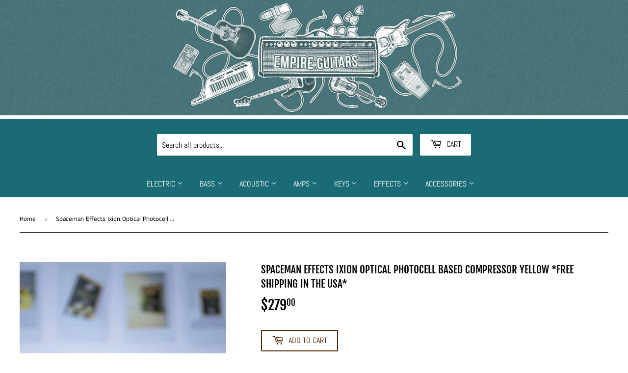

--- FILE ---
content_type: text/html; charset=utf-8
request_url: https://empireguitars.com/products/spaceman-effects-ixion-optical-photocell-based-compressor-yellow-free-shipping-in-the-usa
body_size: 25258
content:
<!doctype html>
<html class="no-touch no-js" lang="en">
<head>
  <script>(function(H){H.className=H.className.replace(/\bno-js\b/,'js')})(document.documentElement)</script>
  <!-- Basic page needs ================================================== -->
  <meta charset="utf-8">
  <meta http-equiv="X-UA-Compatible" content="IE=edge,chrome=1">

  
  <link rel="shortcut icon" href="//empireguitars.com/cdn/shop/files/empire_logo_cropped_h350_w350_32x32.jpg?v=1618949735" type="image/png" />
  

  <!-- Title and description ================================================== -->
  <title>
  Spaceman Effects Ixion Optical Photocell Based Compressor Yellow *Free &ndash; Empire Guitars
  </title>

  
    <meta name="description" content="In the words of Spaceman Effects: The Ixion is an optical photocell based compressor with a smooth fat tone and a number of interesting and exploratory features. The controls of the Ixion are simple to use, and can yield fantastic tones in nearly any position! Thoughtful tonal and dynamic options easily adapt the Ixion">
  

  <!-- Product meta ================================================== -->
  <!-- /snippets/social-meta-tags.liquid -->




<meta property="og:site_name" content="Empire Guitars">
<meta property="og:url" content="https://empireguitars.com/products/spaceman-effects-ixion-optical-photocell-based-compressor-yellow-free-shipping-in-the-usa">
<meta property="og:title" content="Spaceman Effects Ixion Optical Photocell Based Compressor Yellow *Free">
<meta property="og:type" content="product">
<meta property="og:description" content="In the words of Spaceman Effects: The Ixion is an optical photocell based compressor with a smooth fat tone and a number of interesting and exploratory features. The controls of the Ixion are simple to use, and can yield fantastic tones in nearly any position! Thoughtful tonal and dynamic options easily adapt the Ixion">

  <meta property="og:price:amount" content="279.00">
  <meta property="og:price:currency" content="USD">

<meta property="og:image" content="http://empireguitars.com/cdn/shop/files/medium_8f2a523d-56fa-4714-af3d-c7d305a98e5a_1200x1200.jpg?v=1753294170"><meta property="og:image" content="http://empireguitars.com/cdn/shop/files/medium_d7ffae17-46db-414e-a84b-5a2879981c22_1200x1200.jpg?v=1753294170"><meta property="og:image" content="http://empireguitars.com/cdn/shop/files/medium_06ae5762-5d7b-4b3e-b75c-73df84f25dff_1200x1200.jpg?v=1753294170">
<meta property="og:image:secure_url" content="https://empireguitars.com/cdn/shop/files/medium_8f2a523d-56fa-4714-af3d-c7d305a98e5a_1200x1200.jpg?v=1753294170"><meta property="og:image:secure_url" content="https://empireguitars.com/cdn/shop/files/medium_d7ffae17-46db-414e-a84b-5a2879981c22_1200x1200.jpg?v=1753294170"><meta property="og:image:secure_url" content="https://empireguitars.com/cdn/shop/files/medium_06ae5762-5d7b-4b3e-b75c-73df84f25dff_1200x1200.jpg?v=1753294170">


<meta name="twitter:card" content="summary_large_image">
<meta name="twitter:title" content="Spaceman Effects Ixion Optical Photocell Based Compressor Yellow *Free">
<meta name="twitter:description" content="In the words of Spaceman Effects: The Ixion is an optical photocell based compressor with a smooth fat tone and a number of interesting and exploratory features. The controls of the Ixion are simple to use, and can yield fantastic tones in nearly any position! Thoughtful tonal and dynamic options easily adapt the Ixion">


  <!-- Helpers ================================================== -->
  <link rel="canonical" href="https://empireguitars.com/products/spaceman-effects-ixion-optical-photocell-based-compressor-yellow-free-shipping-in-the-usa">
  <meta name="viewport" content="width=device-width,initial-scale=1">

  <!-- CSS ================================================== -->
  <link href="//empireguitars.com/cdn/shop/t/3/assets/theme.scss.css?v=15967111545899241461767825994" rel="stylesheet" type="text/css" media="all" />

  <!-- Header hook for plugins ================================================== -->
  
  


  
  

  <script>
    window.MeteorMenu = window.MeteorMenu || {};

    MeteorMenu.startedLoadingAt = Date.now();

    // Promise polyfill https://github.com/stefanpenner/es6-promise
    !function(t,e){"object"==typeof exports&&"undefined"!=typeof module?module.exports=e():"function"==typeof define&&define.amd?define(e):t.ES6Promise=e()}(this,function(){"use strict";function t(t){var e=typeof t;return null!==t&&("object"===e||"function"===e)}function e(t){return"function"==typeof t}function n(t){B=t}function r(t){G=t}function o(){return function(){return process.nextTick(a)}}function i(){return"undefined"!=typeof z?function(){z(a)}:c()}function s(){var t=0,e=new J(a),n=document.createTextNode("");return e.observe(n,{characterData:!0}),function(){n.data=t=++t%2}}function u(){var t=new MessageChannel;return t.port1.onmessage=a,function(){return t.port2.postMessage(0)}}function c(){var t=setTimeout;return function(){return t(a,1)}}function a(){for(var t=0;t<W;t+=2){var e=V[t],n=V[t+1];e(n),V[t]=void 0,V[t+1]=void 0}W=0}function f(){try{var t=Function("return this")().require("vertx");return z=t.runOnLoop||t.runOnContext,i()}catch(e){return c()}}function l(t,e){var n=this,r=new this.constructor(p);void 0===r[Z]&&O(r);var o=n._state;if(o){var i=arguments[o-1];G(function(){return P(o,r,i,n._result)})}else E(n,r,t,e);return r}function h(t){var e=this;if(t&&"object"==typeof t&&t.constructor===e)return t;var n=new e(p);return g(n,t),n}function p(){}function v(){return new TypeError("You cannot resolve a promise with itself")}function d(){return new TypeError("A promises callback cannot return that same promise.")}function _(t){try{return t.then}catch(e){return nt.error=e,nt}}function y(t,e,n,r){try{t.call(e,n,r)}catch(o){return o}}function m(t,e,n){G(function(t){var r=!1,o=y(n,e,function(n){r||(r=!0,e!==n?g(t,n):S(t,n))},function(e){r||(r=!0,j(t,e))},"Settle: "+(t._label||" unknown promise"));!r&&o&&(r=!0,j(t,o))},t)}function b(t,e){e._state===tt?S(t,e._result):e._state===et?j(t,e._result):E(e,void 0,function(e){return g(t,e)},function(e){return j(t,e)})}function w(t,n,r){n.constructor===t.constructor&&r===l&&n.constructor.resolve===h?b(t,n):r===nt?(j(t,nt.error),nt.error=null):void 0===r?S(t,n):e(r)?m(t,n,r):S(t,n)}function g(e,n){e===n?j(e,v()):t(n)?w(e,n,_(n)):S(e,n)}function A(t){t._onerror&&t._onerror(t._result),T(t)}function S(t,e){t._state===$&&(t._result=e,t._state=tt,0!==t._subscribers.length&&G(T,t))}function j(t,e){t._state===$&&(t._state=et,t._result=e,G(A,t))}function E(t,e,n,r){var o=t._subscribers,i=o.length;t._onerror=null,o[i]=e,o[i+tt]=n,o[i+et]=r,0===i&&t._state&&G(T,t)}function T(t){var e=t._subscribers,n=t._state;if(0!==e.length){for(var r=void 0,o=void 0,i=t._result,s=0;s<e.length;s+=3)r=e[s],o=e[s+n],r?P(n,r,o,i):o(i);t._subscribers.length=0}}function M(t,e){try{return t(e)}catch(n){return nt.error=n,nt}}function P(t,n,r,o){var i=e(r),s=void 0,u=void 0,c=void 0,a=void 0;if(i){if(s=M(r,o),s===nt?(a=!0,u=s.error,s.error=null):c=!0,n===s)return void j(n,d())}else s=o,c=!0;n._state!==$||(i&&c?g(n,s):a?j(n,u):t===tt?S(n,s):t===et&&j(n,s))}function x(t,e){try{e(function(e){g(t,e)},function(e){j(t,e)})}catch(n){j(t,n)}}function C(){return rt++}function O(t){t[Z]=rt++,t._state=void 0,t._result=void 0,t._subscribers=[]}function k(){return new Error("Array Methods must be provided an Array")}function F(t){return new ot(this,t).promise}function Y(t){var e=this;return new e(U(t)?function(n,r){for(var o=t.length,i=0;i<o;i++)e.resolve(t[i]).then(n,r)}:function(t,e){return e(new TypeError("You must pass an array to race."))})}function q(t){var e=this,n=new e(p);return j(n,t),n}function D(){throw new TypeError("You must pass a resolver function as the first argument to the promise constructor")}function K(){throw new TypeError("Failed to construct 'Promise': Please use the 'new' operator, this object constructor cannot be called as a function.")}function L(){var t=void 0;if("undefined"!=typeof global)t=global;else if("undefined"!=typeof self)t=self;else try{t=Function("return this")()}catch(e){throw new Error("polyfill failed because global object is unavailable in this environment")}var n=t.Promise;if(n){var r=null;try{r=Object.prototype.toString.call(n.resolve())}catch(e){}if("[object Promise]"===r&&!n.cast)return}t.Promise=it}var N=void 0;N=Array.isArray?Array.isArray:function(t){return"[object Array]"===Object.prototype.toString.call(t)};var U=N,W=0,z=void 0,B=void 0,G=function(t,e){V[W]=t,V[W+1]=e,W+=2,2===W&&(B?B(a):X())},H="undefined"!=typeof window?window:void 0,I=H||{},J=I.MutationObserver||I.WebKitMutationObserver,Q="undefined"==typeof self&&"undefined"!=typeof process&&"[object process]"==={}.toString.call(process),R="undefined"!=typeof Uint8ClampedArray&&"undefined"!=typeof importScripts&&"undefined"!=typeof MessageChannel,V=new Array(1e3),X=void 0;X=Q?o():J?s():R?u():void 0===H&&"function"==typeof require?f():c();var Z=Math.random().toString(36).substring(2),$=void 0,tt=1,et=2,nt={error:null},rt=0,ot=function(){function t(t,e){this._instanceConstructor=t,this.promise=new t(p),this.promise[Z]||O(this.promise),U(e)?(this.length=e.length,this._remaining=e.length,this._result=new Array(this.length),0===this.length?S(this.promise,this._result):(this.length=this.length||0,this._enumerate(e),0===this._remaining&&S(this.promise,this._result))):j(this.promise,k())}return t.prototype._enumerate=function(t){for(var e=0;this._state===$&&e<t.length;e++)this._eachEntry(t[e],e)},t.prototype._eachEntry=function(t,e){var n=this._instanceConstructor,r=n.resolve;if(r===h){var o=_(t);if(o===l&&t._state!==$)this._settledAt(t._state,e,t._result);else if("function"!=typeof o)this._remaining--,this._result[e]=t;else if(n===it){var i=new n(p);w(i,t,o),this._willSettleAt(i,e)}else this._willSettleAt(new n(function(e){return e(t)}),e)}else this._willSettleAt(r(t),e)},t.prototype._settledAt=function(t,e,n){var r=this.promise;r._state===$&&(this._remaining--,t===et?j(r,n):this._result[e]=n),0===this._remaining&&S(r,this._result)},t.prototype._willSettleAt=function(t,e){var n=this;E(t,void 0,function(t){return n._settledAt(tt,e,t)},function(t){return n._settledAt(et,e,t)})},t}(),it=function(){function t(e){this[Z]=C(),this._result=this._state=void 0,this._subscribers=[],p!==e&&("function"!=typeof e&&D(),this instanceof t?x(this,e):K())}return t.prototype["catch"]=function(t){return this.then(null,t)},t.prototype["finally"]=function(t){var n=this,r=n.constructor;return e(t)?n.then(function(e){return r.resolve(t()).then(function(){return e})},function(e){return r.resolve(t()).then(function(){throw e})}):n.then(t,t)},t}();return it.prototype.then=l,it.all=F,it.race=Y,it.resolve=h,it.reject=q,it._setScheduler=n,it._setAsap=r,it._asap=G,it.polyfill=L,it.Promise=it,it.polyfill(),it});

    // Fetch polyfill https://github.com/developit/unfetch
    self.fetch||(self.fetch=function(e,n){return n=n||{},new Promise(function(t,s){var r=new XMLHttpRequest,o=[],u=[],i={},a=function(){return{ok:2==(r.status/100|0),statusText:r.statusText,status:r.status,url:r.responseURL,text:function(){return Promise.resolve(r.responseText)},json:function(){return Promise.resolve(JSON.parse(r.responseText))},blob:function(){return Promise.resolve(new Blob([r.response]))},clone:a,headers:{keys:function(){return o},entries:function(){return u},get:function(e){return i[e.toLowerCase()]},has:function(e){return e.toLowerCase()in i}}}};for(var c in r.open(n.method||"get",e,!0),r.onload=function(){r.getAllResponseHeaders().replace(/^(.*?):[^\S\n]*([\s\S]*?)$/gm,function(e,n,t){o.push(n=n.toLowerCase()),u.push([n,t]),i[n]=i[n]?i[n]+","+t:t}),t(a())},r.onerror=s,r.withCredentials="include"==n.credentials,n.headers)r.setRequestHeader(c,n.headers[c]);r.send(n.body||null)})});

  
    MeteorMenu.loadData=function(){function e(){return new Promise(function(e){var t=document.createElement("link");t.rel="stylesheet",t.href="//empireguitars.com/cdn/shop/t/3/assets/meteor-menu.css?v=82117623001638639271697753407",t.onload=function(){e()},document.head.appendChild(t)})}function t(){window.performance&&1==window.performance.navigation.type?sessionStorage.removeItem(i):window.performance||sessionStorage.removeItem(i)}function n(){return t(),new Promise(function(e,t){function n(t){return MeteorMenu.data=t,e()}var s=r();if(s)return n(s);fetch(a,{credentials:"include"}).then(function(e){return e.text()}).then(function(e){const t=document.createElement("html");t.innerHTML=e;const r=t.querySelector("script#meteor-menu-data");if(!r)throw new Error("[Meteor Mega Menus] Could not find script#meteor-menu-data in async menu data endpoint");const a=JSON.parse(r.textContent);o(a),sessionStorage.setItem(i,JSON.stringify(a)),n(a)})["catch"](function(e){t(e)})})}function r(){var e=sessionStorage.getItem(i);if(e)try{return JSON.parse(e)}catch(t){console.warn("Meteor Mega Menus: Malformed cached menu data, expected a JSON string but instead got:",e),console.warn("If you are seeing this error, please get in touch with us at support@heliumdev.com"),sessionStorage.removeItem(i)}}function o(e){var t=[],n={linklists:function(e){if(!(e instanceof Object))return"linklists must be an Object"}};for(var r in n){var o=e[r],a=n[r](o);a&&t.push({key:r,error:a,value:o})}if(t.length>0)throw console.error("Meteor Mega Menus: Invalid keys detected in menu data",t),new Error("Malformed menu data")}var a="/products?view=meteor&timestamp="+Date.now(),i="meteor:menu_data",s=[e(),n()];Promise.all(s).then(function(){MeteorMenu.loaded=!0,MeteorMenu.dataReady&&MeteorMenu.dataReady()})["catch"](function(e){throw console.error("Meteor Mega Menus: Encountered an error while attempting to fetchMenuData from '"+a+"'"),new Error(e)})},MeteorMenu.loadData();
  

  </script>
   
      <script src="//empireguitars.com/cdn/shop/t/3/assets/meteor-menu.js?v=135404067810255197561697753406" async></script>
   



  <script>window.performance && window.performance.mark && window.performance.mark('shopify.content_for_header.start');</script><meta name="facebook-domain-verification" content="7k59lmdi67rhq18pf4impqr3lqfrp8">
<meta name="facebook-domain-verification" content="wws7epwdlj7c37nvwwzzs9idumm2ct">
<meta name="google-site-verification" content="SvWJFuSB5jQRH6wv16MX9f1aj-E_uwAejPQVSO_hI5w">
<meta id="shopify-digital-wallet" name="shopify-digital-wallet" content="/52108034200/digital_wallets/dialog">
<meta name="shopify-checkout-api-token" content="20d0d78cb8faa7cf359dd8acb2dacc3e">
<link rel="alternate" type="application/json+oembed" href="https://empireguitars.com/products/spaceman-effects-ixion-optical-photocell-based-compressor-yellow-free-shipping-in-the-usa.oembed">
<script async="async" src="/checkouts/internal/preloads.js?locale=en-US"></script>
<link rel="preconnect" href="https://shop.app" crossorigin="anonymous">
<script async="async" src="https://shop.app/checkouts/internal/preloads.js?locale=en-US&shop_id=52108034200" crossorigin="anonymous"></script>
<script id="apple-pay-shop-capabilities" type="application/json">{"shopId":52108034200,"countryCode":"US","currencyCode":"USD","merchantCapabilities":["supports3DS"],"merchantId":"gid:\/\/shopify\/Shop\/52108034200","merchantName":"Empire Guitars","requiredBillingContactFields":["postalAddress","email","phone"],"requiredShippingContactFields":["postalAddress","email","phone"],"shippingType":"shipping","supportedNetworks":["visa","masterCard","amex","discover","elo","jcb"],"total":{"type":"pending","label":"Empire Guitars","amount":"1.00"},"shopifyPaymentsEnabled":true,"supportsSubscriptions":true}</script>
<script id="shopify-features" type="application/json">{"accessToken":"20d0d78cb8faa7cf359dd8acb2dacc3e","betas":["rich-media-storefront-analytics"],"domain":"empireguitars.com","predictiveSearch":true,"shopId":52108034200,"locale":"en"}</script>
<script>var Shopify = Shopify || {};
Shopify.shop = "empire-guitars.myshopify.com";
Shopify.locale = "en";
Shopify.currency = {"active":"USD","rate":"1.0"};
Shopify.country = "US";
Shopify.theme = {"name":"Supply","id":118325182616,"schema_name":"Supply","schema_version":"9.2.2","theme_store_id":679,"role":"main"};
Shopify.theme.handle = "null";
Shopify.theme.style = {"id":null,"handle":null};
Shopify.cdnHost = "empireguitars.com/cdn";
Shopify.routes = Shopify.routes || {};
Shopify.routes.root = "/";</script>
<script type="module">!function(o){(o.Shopify=o.Shopify||{}).modules=!0}(window);</script>
<script>!function(o){function n(){var o=[];function n(){o.push(Array.prototype.slice.apply(arguments))}return n.q=o,n}var t=o.Shopify=o.Shopify||{};t.loadFeatures=n(),t.autoloadFeatures=n()}(window);</script>
<script>
  window.ShopifyPay = window.ShopifyPay || {};
  window.ShopifyPay.apiHost = "shop.app\/pay";
  window.ShopifyPay.redirectState = null;
</script>
<script id="shop-js-analytics" type="application/json">{"pageType":"product"}</script>
<script defer="defer" async type="module" src="//empireguitars.com/cdn/shopifycloud/shop-js/modules/v2/client.init-shop-cart-sync_BT-GjEfc.en.esm.js"></script>
<script defer="defer" async type="module" src="//empireguitars.com/cdn/shopifycloud/shop-js/modules/v2/chunk.common_D58fp_Oc.esm.js"></script>
<script defer="defer" async type="module" src="//empireguitars.com/cdn/shopifycloud/shop-js/modules/v2/chunk.modal_xMitdFEc.esm.js"></script>
<script type="module">
  await import("//empireguitars.com/cdn/shopifycloud/shop-js/modules/v2/client.init-shop-cart-sync_BT-GjEfc.en.esm.js");
await import("//empireguitars.com/cdn/shopifycloud/shop-js/modules/v2/chunk.common_D58fp_Oc.esm.js");
await import("//empireguitars.com/cdn/shopifycloud/shop-js/modules/v2/chunk.modal_xMitdFEc.esm.js");

  window.Shopify.SignInWithShop?.initShopCartSync?.({"fedCMEnabled":true,"windoidEnabled":true});

</script>
<script>
  window.Shopify = window.Shopify || {};
  if (!window.Shopify.featureAssets) window.Shopify.featureAssets = {};
  window.Shopify.featureAssets['shop-js'] = {"shop-cart-sync":["modules/v2/client.shop-cart-sync_DZOKe7Ll.en.esm.js","modules/v2/chunk.common_D58fp_Oc.esm.js","modules/v2/chunk.modal_xMitdFEc.esm.js"],"init-fed-cm":["modules/v2/client.init-fed-cm_B6oLuCjv.en.esm.js","modules/v2/chunk.common_D58fp_Oc.esm.js","modules/v2/chunk.modal_xMitdFEc.esm.js"],"shop-cash-offers":["modules/v2/client.shop-cash-offers_D2sdYoxE.en.esm.js","modules/v2/chunk.common_D58fp_Oc.esm.js","modules/v2/chunk.modal_xMitdFEc.esm.js"],"shop-login-button":["modules/v2/client.shop-login-button_QeVjl5Y3.en.esm.js","modules/v2/chunk.common_D58fp_Oc.esm.js","modules/v2/chunk.modal_xMitdFEc.esm.js"],"pay-button":["modules/v2/client.pay-button_DXTOsIq6.en.esm.js","modules/v2/chunk.common_D58fp_Oc.esm.js","modules/v2/chunk.modal_xMitdFEc.esm.js"],"shop-button":["modules/v2/client.shop-button_DQZHx9pm.en.esm.js","modules/v2/chunk.common_D58fp_Oc.esm.js","modules/v2/chunk.modal_xMitdFEc.esm.js"],"avatar":["modules/v2/client.avatar_BTnouDA3.en.esm.js"],"init-windoid":["modules/v2/client.init-windoid_CR1B-cfM.en.esm.js","modules/v2/chunk.common_D58fp_Oc.esm.js","modules/v2/chunk.modal_xMitdFEc.esm.js"],"init-shop-for-new-customer-accounts":["modules/v2/client.init-shop-for-new-customer-accounts_C_vY_xzh.en.esm.js","modules/v2/client.shop-login-button_QeVjl5Y3.en.esm.js","modules/v2/chunk.common_D58fp_Oc.esm.js","modules/v2/chunk.modal_xMitdFEc.esm.js"],"init-shop-email-lookup-coordinator":["modules/v2/client.init-shop-email-lookup-coordinator_BI7n9ZSv.en.esm.js","modules/v2/chunk.common_D58fp_Oc.esm.js","modules/v2/chunk.modal_xMitdFEc.esm.js"],"init-shop-cart-sync":["modules/v2/client.init-shop-cart-sync_BT-GjEfc.en.esm.js","modules/v2/chunk.common_D58fp_Oc.esm.js","modules/v2/chunk.modal_xMitdFEc.esm.js"],"shop-toast-manager":["modules/v2/client.shop-toast-manager_DiYdP3xc.en.esm.js","modules/v2/chunk.common_D58fp_Oc.esm.js","modules/v2/chunk.modal_xMitdFEc.esm.js"],"init-customer-accounts":["modules/v2/client.init-customer-accounts_D9ZNqS-Q.en.esm.js","modules/v2/client.shop-login-button_QeVjl5Y3.en.esm.js","modules/v2/chunk.common_D58fp_Oc.esm.js","modules/v2/chunk.modal_xMitdFEc.esm.js"],"init-customer-accounts-sign-up":["modules/v2/client.init-customer-accounts-sign-up_iGw4briv.en.esm.js","modules/v2/client.shop-login-button_QeVjl5Y3.en.esm.js","modules/v2/chunk.common_D58fp_Oc.esm.js","modules/v2/chunk.modal_xMitdFEc.esm.js"],"shop-follow-button":["modules/v2/client.shop-follow-button_CqMgW2wH.en.esm.js","modules/v2/chunk.common_D58fp_Oc.esm.js","modules/v2/chunk.modal_xMitdFEc.esm.js"],"checkout-modal":["modules/v2/client.checkout-modal_xHeaAweL.en.esm.js","modules/v2/chunk.common_D58fp_Oc.esm.js","modules/v2/chunk.modal_xMitdFEc.esm.js"],"shop-login":["modules/v2/client.shop-login_D91U-Q7h.en.esm.js","modules/v2/chunk.common_D58fp_Oc.esm.js","modules/v2/chunk.modal_xMitdFEc.esm.js"],"lead-capture":["modules/v2/client.lead-capture_BJmE1dJe.en.esm.js","modules/v2/chunk.common_D58fp_Oc.esm.js","modules/v2/chunk.modal_xMitdFEc.esm.js"],"payment-terms":["modules/v2/client.payment-terms_Ci9AEqFq.en.esm.js","modules/v2/chunk.common_D58fp_Oc.esm.js","modules/v2/chunk.modal_xMitdFEc.esm.js"]};
</script>
<script>(function() {
  var isLoaded = false;
  function asyncLoad() {
    if (isLoaded) return;
    isLoaded = true;
    var urls = ["https:\/\/cdn.shopify.com\/s\/files\/1\/0521\/0803\/4200\/t\/3\/assets\/verify-meteor-menu.js?meteor_tier=premium\u0026shop=empire-guitars.myshopify.com","https:\/\/chimpstatic.com\/mcjs-connected\/js\/users\/6c5c3b9382d6c2649970489f2\/74840032b08a48a47b4920a71.js?shop=empire-guitars.myshopify.com"];
    for (var i = 0; i < urls.length; i++) {
      var s = document.createElement('script');
      s.type = 'text/javascript';
      s.async = true;
      s.src = urls[i];
      var x = document.getElementsByTagName('script')[0];
      x.parentNode.insertBefore(s, x);
    }
  };
  if(window.attachEvent) {
    window.attachEvent('onload', asyncLoad);
  } else {
    window.addEventListener('load', asyncLoad, false);
  }
})();</script>
<script id="__st">var __st={"a":52108034200,"offset":-18000,"reqid":"1a56f03a-9212-468c-b177-51a614dc9be1-1769048942","pageurl":"empireguitars.com\/products\/spaceman-effects-ixion-optical-photocell-based-compressor-yellow-free-shipping-in-the-usa","u":"ca6d884dbe71","p":"product","rtyp":"product","rid":8333635453159};</script>
<script>window.ShopifyPaypalV4VisibilityTracking = true;</script>
<script id="captcha-bootstrap">!function(){'use strict';const t='contact',e='account',n='new_comment',o=[[t,t],['blogs',n],['comments',n],[t,'customer']],c=[[e,'customer_login'],[e,'guest_login'],[e,'recover_customer_password'],[e,'create_customer']],r=t=>t.map((([t,e])=>`form[action*='/${t}']:not([data-nocaptcha='true']) input[name='form_type'][value='${e}']`)).join(','),a=t=>()=>t?[...document.querySelectorAll(t)].map((t=>t.form)):[];function s(){const t=[...o],e=r(t);return a(e)}const i='password',u='form_key',d=['recaptcha-v3-token','g-recaptcha-response','h-captcha-response',i],f=()=>{try{return window.sessionStorage}catch{return}},m='__shopify_v',_=t=>t.elements[u];function p(t,e,n=!1){try{const o=window.sessionStorage,c=JSON.parse(o.getItem(e)),{data:r}=function(t){const{data:e,action:n}=t;return t[m]||n?{data:e,action:n}:{data:t,action:n}}(c);for(const[e,n]of Object.entries(r))t.elements[e]&&(t.elements[e].value=n);n&&o.removeItem(e)}catch(o){console.error('form repopulation failed',{error:o})}}const l='form_type',E='cptcha';function T(t){t.dataset[E]=!0}const w=window,h=w.document,L='Shopify',v='ce_forms',y='captcha';let A=!1;((t,e)=>{const n=(g='f06e6c50-85a8-45c8-87d0-21a2b65856fe',I='https://cdn.shopify.com/shopifycloud/storefront-forms-hcaptcha/ce_storefront_forms_captcha_hcaptcha.v1.5.2.iife.js',D={infoText:'Protected by hCaptcha',privacyText:'Privacy',termsText:'Terms'},(t,e,n)=>{const o=w[L][v],c=o.bindForm;if(c)return c(t,g,e,D).then(n);var r;o.q.push([[t,g,e,D],n]),r=I,A||(h.body.append(Object.assign(h.createElement('script'),{id:'captcha-provider',async:!0,src:r})),A=!0)});var g,I,D;w[L]=w[L]||{},w[L][v]=w[L][v]||{},w[L][v].q=[],w[L][y]=w[L][y]||{},w[L][y].protect=function(t,e){n(t,void 0,e),T(t)},Object.freeze(w[L][y]),function(t,e,n,w,h,L){const[v,y,A,g]=function(t,e,n){const i=e?o:[],u=t?c:[],d=[...i,...u],f=r(d),m=r(i),_=r(d.filter((([t,e])=>n.includes(e))));return[a(f),a(m),a(_),s()]}(w,h,L),I=t=>{const e=t.target;return e instanceof HTMLFormElement?e:e&&e.form},D=t=>v().includes(t);t.addEventListener('submit',(t=>{const e=I(t);if(!e)return;const n=D(e)&&!e.dataset.hcaptchaBound&&!e.dataset.recaptchaBound,o=_(e),c=g().includes(e)&&(!o||!o.value);(n||c)&&t.preventDefault(),c&&!n&&(function(t){try{if(!f())return;!function(t){const e=f();if(!e)return;const n=_(t);if(!n)return;const o=n.value;o&&e.removeItem(o)}(t);const e=Array.from(Array(32),(()=>Math.random().toString(36)[2])).join('');!function(t,e){_(t)||t.append(Object.assign(document.createElement('input'),{type:'hidden',name:u})),t.elements[u].value=e}(t,e),function(t,e){const n=f();if(!n)return;const o=[...t.querySelectorAll(`input[type='${i}']`)].map((({name:t})=>t)),c=[...d,...o],r={};for(const[a,s]of new FormData(t).entries())c.includes(a)||(r[a]=s);n.setItem(e,JSON.stringify({[m]:1,action:t.action,data:r}))}(t,e)}catch(e){console.error('failed to persist form',e)}}(e),e.submit())}));const S=(t,e)=>{t&&!t.dataset[E]&&(n(t,e.some((e=>e===t))),T(t))};for(const o of['focusin','change'])t.addEventListener(o,(t=>{const e=I(t);D(e)&&S(e,y())}));const B=e.get('form_key'),M=e.get(l),P=B&&M;t.addEventListener('DOMContentLoaded',(()=>{const t=y();if(P)for(const e of t)e.elements[l].value===M&&p(e,B);[...new Set([...A(),...v().filter((t=>'true'===t.dataset.shopifyCaptcha))])].forEach((e=>S(e,t)))}))}(h,new URLSearchParams(w.location.search),n,t,e,['guest_login'])})(!0,!0)}();</script>
<script integrity="sha256-4kQ18oKyAcykRKYeNunJcIwy7WH5gtpwJnB7kiuLZ1E=" data-source-attribution="shopify.loadfeatures" defer="defer" src="//empireguitars.com/cdn/shopifycloud/storefront/assets/storefront/load_feature-a0a9edcb.js" crossorigin="anonymous"></script>
<script crossorigin="anonymous" defer="defer" src="//empireguitars.com/cdn/shopifycloud/storefront/assets/shopify_pay/storefront-65b4c6d7.js?v=20250812"></script>
<script data-source-attribution="shopify.dynamic_checkout.dynamic.init">var Shopify=Shopify||{};Shopify.PaymentButton=Shopify.PaymentButton||{isStorefrontPortableWallets:!0,init:function(){window.Shopify.PaymentButton.init=function(){};var t=document.createElement("script");t.src="https://empireguitars.com/cdn/shopifycloud/portable-wallets/latest/portable-wallets.en.js",t.type="module",document.head.appendChild(t)}};
</script>
<script data-source-attribution="shopify.dynamic_checkout.buyer_consent">
  function portableWalletsHideBuyerConsent(e){var t=document.getElementById("shopify-buyer-consent"),n=document.getElementById("shopify-subscription-policy-button");t&&n&&(t.classList.add("hidden"),t.setAttribute("aria-hidden","true"),n.removeEventListener("click",e))}function portableWalletsShowBuyerConsent(e){var t=document.getElementById("shopify-buyer-consent"),n=document.getElementById("shopify-subscription-policy-button");t&&n&&(t.classList.remove("hidden"),t.removeAttribute("aria-hidden"),n.addEventListener("click",e))}window.Shopify?.PaymentButton&&(window.Shopify.PaymentButton.hideBuyerConsent=portableWalletsHideBuyerConsent,window.Shopify.PaymentButton.showBuyerConsent=portableWalletsShowBuyerConsent);
</script>
<script>
  function portableWalletsCleanup(e){e&&e.src&&console.error("Failed to load portable wallets script "+e.src);var t=document.querySelectorAll("shopify-accelerated-checkout .shopify-payment-button__skeleton, shopify-accelerated-checkout-cart .wallet-cart-button__skeleton"),e=document.getElementById("shopify-buyer-consent");for(let e=0;e<t.length;e++)t[e].remove();e&&e.remove()}function portableWalletsNotLoadedAsModule(e){e instanceof ErrorEvent&&"string"==typeof e.message&&e.message.includes("import.meta")&&"string"==typeof e.filename&&e.filename.includes("portable-wallets")&&(window.removeEventListener("error",portableWalletsNotLoadedAsModule),window.Shopify.PaymentButton.failedToLoad=e,"loading"===document.readyState?document.addEventListener("DOMContentLoaded",window.Shopify.PaymentButton.init):window.Shopify.PaymentButton.init())}window.addEventListener("error",portableWalletsNotLoadedAsModule);
</script>

<script type="module" src="https://empireguitars.com/cdn/shopifycloud/portable-wallets/latest/portable-wallets.en.js" onError="portableWalletsCleanup(this)" crossorigin="anonymous"></script>
<script nomodule>
  document.addEventListener("DOMContentLoaded", portableWalletsCleanup);
</script>

<link id="shopify-accelerated-checkout-styles" rel="stylesheet" media="screen" href="https://empireguitars.com/cdn/shopifycloud/portable-wallets/latest/accelerated-checkout-backwards-compat.css" crossorigin="anonymous">
<style id="shopify-accelerated-checkout-cart">
        #shopify-buyer-consent {
  margin-top: 1em;
  display: inline-block;
  width: 100%;
}

#shopify-buyer-consent.hidden {
  display: none;
}

#shopify-subscription-policy-button {
  background: none;
  border: none;
  padding: 0;
  text-decoration: underline;
  font-size: inherit;
  cursor: pointer;
}

#shopify-subscription-policy-button::before {
  box-shadow: none;
}

      </style>

<script>window.performance && window.performance.mark && window.performance.mark('shopify.content_for_header.end');</script>

  
  

  <script src="//empireguitars.com/cdn/shop/t/3/assets/jquery-2.2.3.min.js?v=58211863146907186831612825739" type="text/javascript"></script>

  <script src="//empireguitars.com/cdn/shop/t/3/assets/lazysizes.min.js?v=8147953233334221341612825739" async="async"></script>
  <script src="//empireguitars.com/cdn/shop/t/3/assets/vendor.js?v=106177282645720727331612825742" defer="defer"></script>
  <script src="//empireguitars.com/cdn/shop/t/3/assets/theme.js?v=88090588602936917221612825754" defer="defer"></script>


<link href="https://monorail-edge.shopifysvc.com" rel="dns-prefetch">
<script>(function(){if ("sendBeacon" in navigator && "performance" in window) {try {var session_token_from_headers = performance.getEntriesByType('navigation')[0].serverTiming.find(x => x.name == '_s').description;} catch {var session_token_from_headers = undefined;}var session_cookie_matches = document.cookie.match(/_shopify_s=([^;]*)/);var session_token_from_cookie = session_cookie_matches && session_cookie_matches.length === 2 ? session_cookie_matches[1] : "";var session_token = session_token_from_headers || session_token_from_cookie || "";function handle_abandonment_event(e) {var entries = performance.getEntries().filter(function(entry) {return /monorail-edge.shopifysvc.com/.test(entry.name);});if (!window.abandonment_tracked && entries.length === 0) {window.abandonment_tracked = true;var currentMs = Date.now();var navigation_start = performance.timing.navigationStart;var payload = {shop_id: 52108034200,url: window.location.href,navigation_start,duration: currentMs - navigation_start,session_token,page_type: "product"};window.navigator.sendBeacon("https://monorail-edge.shopifysvc.com/v1/produce", JSON.stringify({schema_id: "online_store_buyer_site_abandonment/1.1",payload: payload,metadata: {event_created_at_ms: currentMs,event_sent_at_ms: currentMs}}));}}window.addEventListener('pagehide', handle_abandonment_event);}}());</script>
<script id="web-pixels-manager-setup">(function e(e,d,r,n,o){if(void 0===o&&(o={}),!Boolean(null===(a=null===(i=window.Shopify)||void 0===i?void 0:i.analytics)||void 0===a?void 0:a.replayQueue)){var i,a;window.Shopify=window.Shopify||{};var t=window.Shopify;t.analytics=t.analytics||{};var s=t.analytics;s.replayQueue=[],s.publish=function(e,d,r){return s.replayQueue.push([e,d,r]),!0};try{self.performance.mark("wpm:start")}catch(e){}var l=function(){var e={modern:/Edge?\/(1{2}[4-9]|1[2-9]\d|[2-9]\d{2}|\d{4,})\.\d+(\.\d+|)|Firefox\/(1{2}[4-9]|1[2-9]\d|[2-9]\d{2}|\d{4,})\.\d+(\.\d+|)|Chrom(ium|e)\/(9{2}|\d{3,})\.\d+(\.\d+|)|(Maci|X1{2}).+ Version\/(15\.\d+|(1[6-9]|[2-9]\d|\d{3,})\.\d+)([,.]\d+|)( \(\w+\)|)( Mobile\/\w+|) Safari\/|Chrome.+OPR\/(9{2}|\d{3,})\.\d+\.\d+|(CPU[ +]OS|iPhone[ +]OS|CPU[ +]iPhone|CPU IPhone OS|CPU iPad OS)[ +]+(15[._]\d+|(1[6-9]|[2-9]\d|\d{3,})[._]\d+)([._]\d+|)|Android:?[ /-](13[3-9]|1[4-9]\d|[2-9]\d{2}|\d{4,})(\.\d+|)(\.\d+|)|Android.+Firefox\/(13[5-9]|1[4-9]\d|[2-9]\d{2}|\d{4,})\.\d+(\.\d+|)|Android.+Chrom(ium|e)\/(13[3-9]|1[4-9]\d|[2-9]\d{2}|\d{4,})\.\d+(\.\d+|)|SamsungBrowser\/([2-9]\d|\d{3,})\.\d+/,legacy:/Edge?\/(1[6-9]|[2-9]\d|\d{3,})\.\d+(\.\d+|)|Firefox\/(5[4-9]|[6-9]\d|\d{3,})\.\d+(\.\d+|)|Chrom(ium|e)\/(5[1-9]|[6-9]\d|\d{3,})\.\d+(\.\d+|)([\d.]+$|.*Safari\/(?![\d.]+ Edge\/[\d.]+$))|(Maci|X1{2}).+ Version\/(10\.\d+|(1[1-9]|[2-9]\d|\d{3,})\.\d+)([,.]\d+|)( \(\w+\)|)( Mobile\/\w+|) Safari\/|Chrome.+OPR\/(3[89]|[4-9]\d|\d{3,})\.\d+\.\d+|(CPU[ +]OS|iPhone[ +]OS|CPU[ +]iPhone|CPU IPhone OS|CPU iPad OS)[ +]+(10[._]\d+|(1[1-9]|[2-9]\d|\d{3,})[._]\d+)([._]\d+|)|Android:?[ /-](13[3-9]|1[4-9]\d|[2-9]\d{2}|\d{4,})(\.\d+|)(\.\d+|)|Mobile Safari.+OPR\/([89]\d|\d{3,})\.\d+\.\d+|Android.+Firefox\/(13[5-9]|1[4-9]\d|[2-9]\d{2}|\d{4,})\.\d+(\.\d+|)|Android.+Chrom(ium|e)\/(13[3-9]|1[4-9]\d|[2-9]\d{2}|\d{4,})\.\d+(\.\d+|)|Android.+(UC? ?Browser|UCWEB|U3)[ /]?(15\.([5-9]|\d{2,})|(1[6-9]|[2-9]\d|\d{3,})\.\d+)\.\d+|SamsungBrowser\/(5\.\d+|([6-9]|\d{2,})\.\d+)|Android.+MQ{2}Browser\/(14(\.(9|\d{2,})|)|(1[5-9]|[2-9]\d|\d{3,})(\.\d+|))(\.\d+|)|K[Aa][Ii]OS\/(3\.\d+|([4-9]|\d{2,})\.\d+)(\.\d+|)/},d=e.modern,r=e.legacy,n=navigator.userAgent;return n.match(d)?"modern":n.match(r)?"legacy":"unknown"}(),u="modern"===l?"modern":"legacy",c=(null!=n?n:{modern:"",legacy:""})[u],f=function(e){return[e.baseUrl,"/wpm","/b",e.hashVersion,"modern"===e.buildTarget?"m":"l",".js"].join("")}({baseUrl:d,hashVersion:r,buildTarget:u}),m=function(e){var d=e.version,r=e.bundleTarget,n=e.surface,o=e.pageUrl,i=e.monorailEndpoint;return{emit:function(e){var a=e.status,t=e.errorMsg,s=(new Date).getTime(),l=JSON.stringify({metadata:{event_sent_at_ms:s},events:[{schema_id:"web_pixels_manager_load/3.1",payload:{version:d,bundle_target:r,page_url:o,status:a,surface:n,error_msg:t},metadata:{event_created_at_ms:s}}]});if(!i)return console&&console.warn&&console.warn("[Web Pixels Manager] No Monorail endpoint provided, skipping logging."),!1;try{return self.navigator.sendBeacon.bind(self.navigator)(i,l)}catch(e){}var u=new XMLHttpRequest;try{return u.open("POST",i,!0),u.setRequestHeader("Content-Type","text/plain"),u.send(l),!0}catch(e){return console&&console.warn&&console.warn("[Web Pixels Manager] Got an unhandled error while logging to Monorail."),!1}}}}({version:r,bundleTarget:l,surface:e.surface,pageUrl:self.location.href,monorailEndpoint:e.monorailEndpoint});try{o.browserTarget=l,function(e){var d=e.src,r=e.async,n=void 0===r||r,o=e.onload,i=e.onerror,a=e.sri,t=e.scriptDataAttributes,s=void 0===t?{}:t,l=document.createElement("script"),u=document.querySelector("head"),c=document.querySelector("body");if(l.async=n,l.src=d,a&&(l.integrity=a,l.crossOrigin="anonymous"),s)for(var f in s)if(Object.prototype.hasOwnProperty.call(s,f))try{l.dataset[f]=s[f]}catch(e){}if(o&&l.addEventListener("load",o),i&&l.addEventListener("error",i),u)u.appendChild(l);else{if(!c)throw new Error("Did not find a head or body element to append the script");c.appendChild(l)}}({src:f,async:!0,onload:function(){if(!function(){var e,d;return Boolean(null===(d=null===(e=window.Shopify)||void 0===e?void 0:e.analytics)||void 0===d?void 0:d.initialized)}()){var d=window.webPixelsManager.init(e)||void 0;if(d){var r=window.Shopify.analytics;r.replayQueue.forEach((function(e){var r=e[0],n=e[1],o=e[2];d.publishCustomEvent(r,n,o)})),r.replayQueue=[],r.publish=d.publishCustomEvent,r.visitor=d.visitor,r.initialized=!0}}},onerror:function(){return m.emit({status:"failed",errorMsg:"".concat(f," has failed to load")})},sri:function(e){var d=/^sha384-[A-Za-z0-9+/=]+$/;return"string"==typeof e&&d.test(e)}(c)?c:"",scriptDataAttributes:o}),m.emit({status:"loading"})}catch(e){m.emit({status:"failed",errorMsg:(null==e?void 0:e.message)||"Unknown error"})}}})({shopId: 52108034200,storefrontBaseUrl: "https://empireguitars.com",extensionsBaseUrl: "https://extensions.shopifycdn.com/cdn/shopifycloud/web-pixels-manager",monorailEndpoint: "https://monorail-edge.shopifysvc.com/unstable/produce_batch",surface: "storefront-renderer",enabledBetaFlags: ["2dca8a86"],webPixelsConfigList: [{"id":"1041170663","configuration":"{\"accountID\":\"52108034200\"}","eventPayloadVersion":"v1","runtimeContext":"STRICT","scriptVersion":"b7efc4473d557345da9465309c2b943b","type":"APP","apiClientId":123711225857,"privacyPurposes":["ANALYTICS","MARKETING","SALE_OF_DATA"],"dataSharingAdjustments":{"protectedCustomerApprovalScopes":["read_customer_personal_data"]}},{"id":"475660519","configuration":"{\"config\":\"{\\\"pixel_id\\\":\\\"GT-TXBFHD9\\\",\\\"target_country\\\":\\\"US\\\",\\\"gtag_events\\\":[{\\\"type\\\":\\\"purchase\\\",\\\"action_label\\\":\\\"MC-M6YD6875GD\\\"},{\\\"type\\\":\\\"page_view\\\",\\\"action_label\\\":\\\"MC-M6YD6875GD\\\"},{\\\"type\\\":\\\"view_item\\\",\\\"action_label\\\":\\\"MC-M6YD6875GD\\\"}],\\\"enable_monitoring_mode\\\":false}\"}","eventPayloadVersion":"v1","runtimeContext":"OPEN","scriptVersion":"b2a88bafab3e21179ed38636efcd8a93","type":"APP","apiClientId":1780363,"privacyPurposes":[],"dataSharingAdjustments":{"protectedCustomerApprovalScopes":["read_customer_address","read_customer_email","read_customer_name","read_customer_personal_data","read_customer_phone"]}},{"id":"147914983","configuration":"{\"pixel_id\":\"997779134117240\",\"pixel_type\":\"facebook_pixel\",\"metaapp_system_user_token\":\"-\"}","eventPayloadVersion":"v1","runtimeContext":"OPEN","scriptVersion":"ca16bc87fe92b6042fbaa3acc2fbdaa6","type":"APP","apiClientId":2329312,"privacyPurposes":["ANALYTICS","MARKETING","SALE_OF_DATA"],"dataSharingAdjustments":{"protectedCustomerApprovalScopes":["read_customer_address","read_customer_email","read_customer_name","read_customer_personal_data","read_customer_phone"]}},{"id":"shopify-app-pixel","configuration":"{}","eventPayloadVersion":"v1","runtimeContext":"STRICT","scriptVersion":"0450","apiClientId":"shopify-pixel","type":"APP","privacyPurposes":["ANALYTICS","MARKETING"]},{"id":"shopify-custom-pixel","eventPayloadVersion":"v1","runtimeContext":"LAX","scriptVersion":"0450","apiClientId":"shopify-pixel","type":"CUSTOM","privacyPurposes":["ANALYTICS","MARKETING"]}],isMerchantRequest: false,initData: {"shop":{"name":"Empire Guitars","paymentSettings":{"currencyCode":"USD"},"myshopifyDomain":"empire-guitars.myshopify.com","countryCode":"US","storefrontUrl":"https:\/\/empireguitars.com"},"customer":null,"cart":null,"checkout":null,"productVariants":[{"price":{"amount":279.0,"currencyCode":"USD"},"product":{"title":"Spaceman Effects Ixion Optical Photocell Based Compressor Yellow *Free Shipping in the USA*","vendor":"Spaceman Effects","id":"8333635453159","untranslatedTitle":"Spaceman Effects Ixion Optical Photocell Based Compressor Yellow *Free Shipping in the USA*","url":"\/products\/spaceman-effects-ixion-optical-photocell-based-compressor-yellow-free-shipping-in-the-usa","type":"effects-and-pedals"},"id":"46316513624295","image":{"src":"\/\/empireguitars.com\/cdn\/shop\/files\/medium_8f2a523d-56fa-4714-af3d-c7d305a98e5a.jpg?v=1753294170"},"sku":"27105","title":"Default Title","untranslatedTitle":"Default Title"}],"purchasingCompany":null},},"https://empireguitars.com/cdn","fcfee988w5aeb613cpc8e4bc33m6693e112",{"modern":"","legacy":""},{"shopId":"52108034200","storefrontBaseUrl":"https:\/\/empireguitars.com","extensionBaseUrl":"https:\/\/extensions.shopifycdn.com\/cdn\/shopifycloud\/web-pixels-manager","surface":"storefront-renderer","enabledBetaFlags":"[\"2dca8a86\"]","isMerchantRequest":"false","hashVersion":"fcfee988w5aeb613cpc8e4bc33m6693e112","publish":"custom","events":"[[\"page_viewed\",{}],[\"product_viewed\",{\"productVariant\":{\"price\":{\"amount\":279.0,\"currencyCode\":\"USD\"},\"product\":{\"title\":\"Spaceman Effects Ixion Optical Photocell Based Compressor Yellow *Free Shipping in the USA*\",\"vendor\":\"Spaceman Effects\",\"id\":\"8333635453159\",\"untranslatedTitle\":\"Spaceman Effects Ixion Optical Photocell Based Compressor Yellow *Free Shipping in the USA*\",\"url\":\"\/products\/spaceman-effects-ixion-optical-photocell-based-compressor-yellow-free-shipping-in-the-usa\",\"type\":\"effects-and-pedals\"},\"id\":\"46316513624295\",\"image\":{\"src\":\"\/\/empireguitars.com\/cdn\/shop\/files\/medium_8f2a523d-56fa-4714-af3d-c7d305a98e5a.jpg?v=1753294170\"},\"sku\":\"27105\",\"title\":\"Default Title\",\"untranslatedTitle\":\"Default Title\"}}]]"});</script><script>
  window.ShopifyAnalytics = window.ShopifyAnalytics || {};
  window.ShopifyAnalytics.meta = window.ShopifyAnalytics.meta || {};
  window.ShopifyAnalytics.meta.currency = 'USD';
  var meta = {"product":{"id":8333635453159,"gid":"gid:\/\/shopify\/Product\/8333635453159","vendor":"Spaceman Effects","type":"effects-and-pedals","handle":"spaceman-effects-ixion-optical-photocell-based-compressor-yellow-free-shipping-in-the-usa","variants":[{"id":46316513624295,"price":27900,"name":"Spaceman Effects Ixion Optical Photocell Based Compressor Yellow *Free Shipping in the USA*","public_title":null,"sku":"27105"}],"remote":false},"page":{"pageType":"product","resourceType":"product","resourceId":8333635453159,"requestId":"1a56f03a-9212-468c-b177-51a614dc9be1-1769048942"}};
  for (var attr in meta) {
    window.ShopifyAnalytics.meta[attr] = meta[attr];
  }
</script>
<script class="analytics">
  (function () {
    var customDocumentWrite = function(content) {
      var jquery = null;

      if (window.jQuery) {
        jquery = window.jQuery;
      } else if (window.Checkout && window.Checkout.$) {
        jquery = window.Checkout.$;
      }

      if (jquery) {
        jquery('body').append(content);
      }
    };

    var hasLoggedConversion = function(token) {
      if (token) {
        return document.cookie.indexOf('loggedConversion=' + token) !== -1;
      }
      return false;
    }

    var setCookieIfConversion = function(token) {
      if (token) {
        var twoMonthsFromNow = new Date(Date.now());
        twoMonthsFromNow.setMonth(twoMonthsFromNow.getMonth() + 2);

        document.cookie = 'loggedConversion=' + token + '; expires=' + twoMonthsFromNow;
      }
    }

    var trekkie = window.ShopifyAnalytics.lib = window.trekkie = window.trekkie || [];
    if (trekkie.integrations) {
      return;
    }
    trekkie.methods = [
      'identify',
      'page',
      'ready',
      'track',
      'trackForm',
      'trackLink'
    ];
    trekkie.factory = function(method) {
      return function() {
        var args = Array.prototype.slice.call(arguments);
        args.unshift(method);
        trekkie.push(args);
        return trekkie;
      };
    };
    for (var i = 0; i < trekkie.methods.length; i++) {
      var key = trekkie.methods[i];
      trekkie[key] = trekkie.factory(key);
    }
    trekkie.load = function(config) {
      trekkie.config = config || {};
      trekkie.config.initialDocumentCookie = document.cookie;
      var first = document.getElementsByTagName('script')[0];
      var script = document.createElement('script');
      script.type = 'text/javascript';
      script.onerror = function(e) {
        var scriptFallback = document.createElement('script');
        scriptFallback.type = 'text/javascript';
        scriptFallback.onerror = function(error) {
                var Monorail = {
      produce: function produce(monorailDomain, schemaId, payload) {
        var currentMs = new Date().getTime();
        var event = {
          schema_id: schemaId,
          payload: payload,
          metadata: {
            event_created_at_ms: currentMs,
            event_sent_at_ms: currentMs
          }
        };
        return Monorail.sendRequest("https://" + monorailDomain + "/v1/produce", JSON.stringify(event));
      },
      sendRequest: function sendRequest(endpointUrl, payload) {
        // Try the sendBeacon API
        if (window && window.navigator && typeof window.navigator.sendBeacon === 'function' && typeof window.Blob === 'function' && !Monorail.isIos12()) {
          var blobData = new window.Blob([payload], {
            type: 'text/plain'
          });

          if (window.navigator.sendBeacon(endpointUrl, blobData)) {
            return true;
          } // sendBeacon was not successful

        } // XHR beacon

        var xhr = new XMLHttpRequest();

        try {
          xhr.open('POST', endpointUrl);
          xhr.setRequestHeader('Content-Type', 'text/plain');
          xhr.send(payload);
        } catch (e) {
          console.log(e);
        }

        return false;
      },
      isIos12: function isIos12() {
        return window.navigator.userAgent.lastIndexOf('iPhone; CPU iPhone OS 12_') !== -1 || window.navigator.userAgent.lastIndexOf('iPad; CPU OS 12_') !== -1;
      }
    };
    Monorail.produce('monorail-edge.shopifysvc.com',
      'trekkie_storefront_load_errors/1.1',
      {shop_id: 52108034200,
      theme_id: 118325182616,
      app_name: "storefront",
      context_url: window.location.href,
      source_url: "//empireguitars.com/cdn/s/trekkie.storefront.cd680fe47e6c39ca5d5df5f0a32d569bc48c0f27.min.js"});

        };
        scriptFallback.async = true;
        scriptFallback.src = '//empireguitars.com/cdn/s/trekkie.storefront.cd680fe47e6c39ca5d5df5f0a32d569bc48c0f27.min.js';
        first.parentNode.insertBefore(scriptFallback, first);
      };
      script.async = true;
      script.src = '//empireguitars.com/cdn/s/trekkie.storefront.cd680fe47e6c39ca5d5df5f0a32d569bc48c0f27.min.js';
      first.parentNode.insertBefore(script, first);
    };
    trekkie.load(
      {"Trekkie":{"appName":"storefront","development":false,"defaultAttributes":{"shopId":52108034200,"isMerchantRequest":null,"themeId":118325182616,"themeCityHash":"4624007270179831351","contentLanguage":"en","currency":"USD","eventMetadataId":"68a44473-2a9d-492e-83e0-f4b78917cefa"},"isServerSideCookieWritingEnabled":true,"monorailRegion":"shop_domain","enabledBetaFlags":["65f19447"]},"Session Attribution":{},"S2S":{"facebookCapiEnabled":true,"source":"trekkie-storefront-renderer","apiClientId":580111}}
    );

    var loaded = false;
    trekkie.ready(function() {
      if (loaded) return;
      loaded = true;

      window.ShopifyAnalytics.lib = window.trekkie;

      var originalDocumentWrite = document.write;
      document.write = customDocumentWrite;
      try { window.ShopifyAnalytics.merchantGoogleAnalytics.call(this); } catch(error) {};
      document.write = originalDocumentWrite;

      window.ShopifyAnalytics.lib.page(null,{"pageType":"product","resourceType":"product","resourceId":8333635453159,"requestId":"1a56f03a-9212-468c-b177-51a614dc9be1-1769048942","shopifyEmitted":true});

      var match = window.location.pathname.match(/checkouts\/(.+)\/(thank_you|post_purchase)/)
      var token = match? match[1]: undefined;
      if (!hasLoggedConversion(token)) {
        setCookieIfConversion(token);
        window.ShopifyAnalytics.lib.track("Viewed Product",{"currency":"USD","variantId":46316513624295,"productId":8333635453159,"productGid":"gid:\/\/shopify\/Product\/8333635453159","name":"Spaceman Effects Ixion Optical Photocell Based Compressor Yellow *Free Shipping in the USA*","price":"279.00","sku":"27105","brand":"Spaceman Effects","variant":null,"category":"effects-and-pedals","nonInteraction":true,"remote":false},undefined,undefined,{"shopifyEmitted":true});
      window.ShopifyAnalytics.lib.track("monorail:\/\/trekkie_storefront_viewed_product\/1.1",{"currency":"USD","variantId":46316513624295,"productId":8333635453159,"productGid":"gid:\/\/shopify\/Product\/8333635453159","name":"Spaceman Effects Ixion Optical Photocell Based Compressor Yellow *Free Shipping in the USA*","price":"279.00","sku":"27105","brand":"Spaceman Effects","variant":null,"category":"effects-and-pedals","nonInteraction":true,"remote":false,"referer":"https:\/\/empireguitars.com\/products\/spaceman-effects-ixion-optical-photocell-based-compressor-yellow-free-shipping-in-the-usa"});
      }
    });


        var eventsListenerScript = document.createElement('script');
        eventsListenerScript.async = true;
        eventsListenerScript.src = "//empireguitars.com/cdn/shopifycloud/storefront/assets/shop_events_listener-3da45d37.js";
        document.getElementsByTagName('head')[0].appendChild(eventsListenerScript);

})();</script>
<script
  defer
  src="https://empireguitars.com/cdn/shopifycloud/perf-kit/shopify-perf-kit-3.0.4.min.js"
  data-application="storefront-renderer"
  data-shop-id="52108034200"
  data-render-region="gcp-us-central1"
  data-page-type="product"
  data-theme-instance-id="118325182616"
  data-theme-name="Supply"
  data-theme-version="9.2.2"
  data-monorail-region="shop_domain"
  data-resource-timing-sampling-rate="10"
  data-shs="true"
  data-shs-beacon="true"
  data-shs-export-with-fetch="true"
  data-shs-logs-sample-rate="1"
  data-shs-beacon-endpoint="https://empireguitars.com/api/collect"
></script>
</head>

<body id="spaceman-effects-ixion-optical-photocell-based-compressor-yellow-free" class="template-product">
  <div class="header-image-container">
  	<a href="/"><img src="https://i.imgur.com/ssujUz9.jpg" class="empire-header-image"/></a>
  </div>
  <div id="shopify-section-header" class="shopify-section header-section"><header class="site-header" role="banner" data-section-id="header" data-section-type="header-section">
  <div>

    <div style="display:flex;flex-direction:row;width:100%;justify-content:center;">
      <div style="display:flex;flex-direction:row;max-width: 80%;min-width: 50%;">
        
          <div class="site-header--text-links medium-down--hide">
            

            <!--
            
              <span class="site-header--meta-links medium-down--hide">
                
                  <a href="https://empireguitars.com/customer_authentication/redirect?locale=en&amp;region_country=US" id="customer_login_link">Translation missing: en.layout.customer.sign in</a>
                  <span class="site-header--spacer">or</span>
                  <a href="https://shopify.com/52108034200/account?locale=en" id="customer_register_link">Translation missing: en.layout.customer.create account</a>
                
              </span>
            
          -->
          </div>

          <br class="medium-down--hide">
        

        <form action="/search" method="get" class="search-bar" role="search">
  <input type="hidden" name="type" value="product">

  <input type="search" name="q" value="" placeholder="Search all products..." aria-label="Search all products...">
  <button type="submit" class="search-bar--submit icon-fallback-text">
    <span class="icon icon-search" aria-hidden="true"></span>
    <span class="fallback-text">Search</span>
  </button>
</form>


        <a href="/cart" class="header-cart-btn cart-toggle">
          <span class="icon icon-cart"></span>
          Cart <span class="cart-count cart-badge--desktop hidden-count">0</span>
        </a>
      </div>
    </div>

  </div>
</header>

<div id="mobileNavBar">
  <div class="display-table-cell">
    <button class="menu-toggle mobileNavBar-link" aria-controls="navBar" aria-expanded="false"><span class="icon icon-hamburger" aria-hidden="true"></span>Menu</button>
  </div>
  <div class="display-table-cell">
    <a href="/cart" class="cart-toggle mobileNavBar-link">
      <span class="icon icon-cart"></span>
      Cart <span class="cart-count hidden-count">0</span>
    </a>
  </div>
</div>

<nav class="nav-bar" id="navBar" role="navigation">
  <div class="wrapper" style="padding:0px;">
    <form action="/search" method="get" class="search-bar" role="search">
  <input type="hidden" name="type" value="product">

  <input type="search" name="q" value="" placeholder="Search all products..." aria-label="Search all products...">
  <button type="submit" class="search-bar--submit icon-fallback-text">
    <span class="icon icon-search" aria-hidden="true"></span>
    <span class="fallback-text">Search</span>
  </button>
</form>

    <ul class="mobile-nav" id="MobileNav">
  
  <li class="large--hide">
    <a href="/">Home</a>
  </li>
  
  
    
      
      <li
        class="mobile-nav--has-dropdown "
        aria-haspopup="true">
        <a
          href="/collections/header-electric-guitars"
          class="mobile-nav--link"
          data-meganav-type="parent"
          >
            Electric
        </a>
        <button class="icon icon-arrow-down mobile-nav--button"
          aria-expanded="false"
          aria-label="Electric Menu">
        </button>
        <ul
          id="MenuParent-1"
          class="mobile-nav--dropdown mobile-nav--has-grandchildren"
          data-meganav-dropdown>
          
            
            
              <li
                class="mobile-nav--has-dropdown mobile-nav--has-dropdown-grandchild "
                aria-haspopup="true">
                <a
                  href="/collections/all-electrics/Kelton-Swade"
                  class="mobile-nav--link"
                  data-meganav-type="parent"
                  >
                    Electric Guitars
                </a>
                <button class="icon icon-arrow-down mobile-nav--button"
                  aria-expanded="false"
                  aria-label="Electric Guitars Menu">
                </button>
                <ul
                  id="MenuChildren-1-1"
                  class="mobile-nav--dropdown-grandchild"
                  data-meganav-dropdown>
                  
                    <li>
                      <a
                        href="/collections/aria"
                        class="mobile-nav--link"
                        data-meganav-type="child"
                        >
                          Aria
                        </a>
                    </li>
                  
                    <li>
                      <a
                        href="/collections/carlo-greco"
                        class="mobile-nav--link"
                        data-meganav-type="child"
                        >
                          Carlo Greco
                        </a>
                    </li>
                  
                    <li>
                      <a
                        href="/collections/charvel-electrics"
                        class="mobile-nav--link"
                        data-meganav-type="child"
                        >
                          Charvel
                        </a>
                    </li>
                  
                    <li>
                      <a
                        href="/collections/collings"
                        class="mobile-nav--link"
                        data-meganav-type="child"
                        >
                          Collings
                        </a>
                    </li>
                  
                    <li>
                      <a
                        href="/collections/dangelico-electric-guitars"
                        class="mobile-nav--link"
                        data-meganav-type="child"
                        >
                          D&#39;Angelico 
                        </a>
                    </li>
                  
                    <li>
                      <a
                        href="/collections/danelectro-electric-guitars"
                        class="mobile-nav--link"
                        data-meganav-type="child"
                        >
                          Danelectro
                        </a>
                    </li>
                  
                    <li>
                      <a
                        href="/collections/dearmond-electric-guitars"
                        class="mobile-nav--link"
                        data-meganav-type="child"
                        >
                          Dearmond
                        </a>
                    </li>
                  
                    <li>
                      <a
                        href="/collections/eastman-electric-guitars"
                        class="mobile-nav--link"
                        data-meganav-type="child"
                        >
                          Eastman
                        </a>
                    </li>
                  
                    <li>
                      <a
                        href="/collections/epiphone-electric-guitars"
                        class="mobile-nav--link"
                        data-meganav-type="child"
                        >
                          Epiphone
                        </a>
                    </li>
                  
                    <li>
                      <a
                        href="/collections/esp"
                        class="mobile-nav--link"
                        data-meganav-type="child"
                        >
                          ESP
                        </a>
                    </li>
                  
                    <li>
                      <a
                        href="/collections/fender-electric-guitars"
                        class="mobile-nav--link"
                        data-meganav-type="child"
                        >
                          Fender
                        </a>
                    </li>
                  
                    <li>
                      <a
                        href="/collections/gibson-electric-guitars"
                        class="mobile-nav--link"
                        data-meganav-type="child"
                        >
                          Gibson
                        </a>
                    </li>
                  
                    <li>
                      <a
                        href="/collections/gretsch-electric-guitars"
                        class="mobile-nav--link"
                        data-meganav-type="child"
                        >
                          Gretsch
                        </a>
                    </li>
                  
                    <li>
                      <a
                        href="/collections/guild"
                        class="mobile-nav--link"
                        data-meganav-type="child"
                        >
                          Guild
                        </a>
                    </li>
                  
                    <li>
                      <a
                        href="/collections/hagstrom-1"
                        class="mobile-nav--link"
                        data-meganav-type="child"
                        >
                          Hagstrom
                        </a>
                    </li>
                  
                    <li>
                      <a
                        href="/collections/hamer"
                        class="mobile-nav--link"
                        data-meganav-type="child"
                        >
                          Hamer
                        </a>
                    </li>
                  
                    <li>
                      <a
                        href="/collections/ibanez-electric-guitars"
                        class="mobile-nav--link"
                        data-meganav-type="child"
                        >
                          Ibanez
                        </a>
                    </li>
                  
                    <li>
                      <a
                        href="/collections/jackson-1"
                        class="mobile-nav--link"
                        data-meganav-type="child"
                        >
                          Jackson
                        </a>
                    </li>
                  
                    <li>
                      <a
                        href="/collections/jerry-jones"
                        class="mobile-nav--link"
                        data-meganav-type="child"
                        >
                          Jerry Jones
                        </a>
                    </li>
                  
                    <li>
                      <a
                        href="/collections/lsl-instruments"
                        class="mobile-nav--link"
                        data-meganav-type="child"
                        >
                          LSL
                        </a>
                    </li>
                  
                    <li>
                      <a
                        href="/collections/nash-electric-guitar"
                        class="mobile-nav--link"
                        data-meganav-type="child"
                        >
                          Nash 
                        </a>
                    </li>
                  
                    <li>
                      <a
                        href="/collections/national-electric"
                        class="mobile-nav--link"
                        data-meganav-type="child"
                        >
                          National
                        </a>
                    </li>
                  
                    <li>
                      <a
                        href="/collections/novo"
                        class="mobile-nav--link"
                        data-meganav-type="child"
                        >
                          Novo
                        </a>
                    </li>
                  
                    <li>
                      <a
                        href="/collections/paul-reed-smith-electric-guitar"
                        class="mobile-nav--link"
                        data-meganav-type="child"
                        >
                          Paul Reed Smith
                        </a>
                    </li>
                  
                    <li>
                      <a
                        href="/collections/peavey-electric-guitars"
                        class="mobile-nav--link"
                        data-meganav-type="child"
                        >
                          Peavey
                        </a>
                    </li>
                  
                    <li>
                      <a
                        href="/collections/reverend-electric-guitar"
                        class="mobile-nav--link"
                        data-meganav-type="child"
                        >
                          Reverend
                        </a>
                    </li>
                  
                    <li>
                      <a
                        href="/collections/rickenbacker-electric-guitars-1"
                        class="mobile-nav--link"
                        data-meganav-type="child"
                        >
                          Rickenbacker
                        </a>
                    </li>
                  
                    <li>
                      <a
                        href="/collections/schecter"
                        class="mobile-nav--link"
                        data-meganav-type="child"
                        >
                          Schecter
                        </a>
                    </li>
                  
                    <li>
                      <a
                        href="/collections/squier"
                        class="mobile-nav--link"
                        data-meganav-type="child"
                        >
                          Squier
                        </a>
                    </li>
                  
                    <li>
                      <a
                        href="/collections/tokai-electric-guitar"
                        class="mobile-nav--link"
                        data-meganav-type="child"
                        >
                          Tokai
                        </a>
                    </li>
                  
                    <li>
                      <a
                        href="/collections/tom-anderson"
                        class="mobile-nav--link"
                        data-meganav-type="child"
                        >
                          Tom Anderson
                        </a>
                    </li>
                  
                    <li>
                      <a
                        href="/collections/washburn-electric"
                        class="mobile-nav--link"
                        data-meganav-type="child"
                        >
                          Washburn
                        </a>
                    </li>
                  
                    <li>
                      <a
                        href="/collections/xotic-electric"
                        class="mobile-nav--link"
                        data-meganav-type="child"
                        >
                          Xotic
                        </a>
                    </li>
                  
                    <li>
                      <a
                        href="/collections/yamaha-electric-guitar"
                        class="mobile-nav--link"
                        data-meganav-type="child"
                        >
                          Yamaha
                        </a>
                    </li>
                  
                </ul>
              </li>
            
          
        </ul>
      </li>
    
  
    
      
      <li
        class="mobile-nav--has-dropdown "
        aria-haspopup="true">
        <a
          href="/collections/header-basses"
          class="mobile-nav--link"
          data-meganav-type="parent"
          >
            Bass
        </a>
        <button class="icon icon-arrow-down mobile-nav--button"
          aria-expanded="false"
          aria-label="Bass Menu">
        </button>
        <ul
          id="MenuParent-2"
          class="mobile-nav--dropdown mobile-nav--has-grandchildren"
          data-meganav-dropdown>
          
            
            
              <li
                class="mobile-nav--has-dropdown mobile-nav--has-dropdown-grandchild "
                aria-haspopup="true">
                <a
                  href="/collections/all-bass"
                  class="mobile-nav--link"
                  data-meganav-type="parent"
                  >
                    Bass Guitars
                </a>
                <button class="icon icon-arrow-down mobile-nav--button"
                  aria-expanded="false"
                  aria-label="Bass Guitars Menu">
                </button>
                <ul
                  id="MenuChildren-2-1"
                  class="mobile-nav--dropdown-grandchild"
                  data-meganav-dropdown>
                  
                    <li>
                      <a
                        href="/collections/ernie-ball-music-man"
                        class="mobile-nav--link"
                        data-meganav-type="child"
                        >
                          Ernie Ball 
                        </a>
                    </li>
                  
                    <li>
                      <a
                        href="/collections/eastwood-bass-guitars"
                        class="mobile-nav--link"
                        data-meganav-type="child"
                        >
                          Eastwood
                        </a>
                    </li>
                  
                    <li>
                      <a
                        href="/collections/fender-bass"
                        class="mobile-nav--link"
                        data-meganav-type="child"
                        >
                          Fender
                        </a>
                    </li>
                  
                    <li>
                      <a
                        href="/collections/gibson-1"
                        class="mobile-nav--link"
                        data-meganav-type="child"
                        >
                          Gibson
                        </a>
                    </li>
                  
                    <li>
                      <a
                        href="/collections/hofner-basses"
                        class="mobile-nav--link"
                        data-meganav-type="child"
                        >
                          Hofner
                        </a>
                    </li>
                  
                    <li>
                      <a
                        href="/collections/ibanez-1"
                        class="mobile-nav--link"
                        data-meganav-type="child"
                        >
                          Ibanez
                        </a>
                    </li>
                  
                    <li>
                      <a
                        href="/collections/jackson-basses"
                        class="mobile-nav--link"
                        data-meganav-type="child"
                        >
                          Jackson
                        </a>
                    </li>
                  
                    <li>
                      <a
                        href="/collections/music-man"
                        class="mobile-nav--link"
                        data-meganav-type="child"
                        >
                          Music Man
                        </a>
                    </li>
                  
                    <li>
                      <a
                        href="/collections/reverend-basses"
                        class="mobile-nav--link"
                        data-meganav-type="child"
                        >
                          Reverend
                        </a>
                    </li>
                  
                    <li>
                      <a
                        href="/collections/rickenbacker-basses"
                        class="mobile-nav--link"
                        data-meganav-type="child"
                        >
                          Rickenbacker
                        </a>
                    </li>
                  
                    <li>
                      <a
                        href="/collections/sadowsky"
                        class="mobile-nav--link"
                        data-meganav-type="child"
                        >
                          Sadowsky
                        </a>
                    </li>
                  
                    <li>
                      <a
                        href="/collections/schecter-basses"
                        class="mobile-nav--link"
                        data-meganav-type="child"
                        >
                          Schecter
                        </a>
                    </li>
                  
                    <li>
                      <a
                        href="/collections/spector-basses"
                        class="mobile-nav--link"
                        data-meganav-type="child"
                        >
                          Spector
                        </a>
                    </li>
                  
                    <li>
                      <a
                        href="/collections/yamaha-bass"
                        class="mobile-nav--link"
                        data-meganav-type="child"
                        >
                          Yamaha
                        </a>
                    </li>
                  
                </ul>
              </li>
            
          
        </ul>
      </li>
    
  
    
      
      <li
        class="mobile-nav--has-dropdown "
        aria-haspopup="true">
        <a
          href="/collections/header-acoustics"
          class="mobile-nav--link"
          data-meganav-type="parent"
          >
            Acoustic
        </a>
        <button class="icon icon-arrow-down mobile-nav--button"
          aria-expanded="false"
          aria-label="Acoustic Menu">
        </button>
        <ul
          id="MenuParent-3"
          class="mobile-nav--dropdown mobile-nav--has-grandchildren"
          data-meganav-dropdown>
          
            
            
              <li
                class="mobile-nav--has-dropdown mobile-nav--has-dropdown-grandchild "
                aria-haspopup="true">
                <a
                  href="/collections/all-acoustic"
                  class="mobile-nav--link"
                  data-meganav-type="parent"
                  >
                    Acoustic Guitars
                </a>
                <button class="icon icon-arrow-down mobile-nav--button"
                  aria-expanded="false"
                  aria-label="Acoustic Guitars Menu">
                </button>
                <ul
                  id="MenuChildren-3-1"
                  class="mobile-nav--dropdown-grandchild"
                  data-meganav-dropdown>
                  
                    <li>
                      <a
                        href="/collections/alvarez-acoustics"
                        class="mobile-nav--link"
                        data-meganav-type="child"
                        >
                          Alvarez
                        </a>
                    </li>
                  
                    <li>
                      <a
                        href="/collections/dangelico-acoustics"
                        class="mobile-nav--link"
                        data-meganav-type="child"
                        >
                          Eastman
                        </a>
                    </li>
                  
                    <li>
                      <a
                        href="/collections/epiphone-acoustics"
                        class="mobile-nav--link"
                        data-meganav-type="child"
                        >
                          Epiphone
                        </a>
                    </li>
                  
                    <li>
                      <a
                        href="/collections/gibson-acoustic"
                        class="mobile-nav--link"
                        data-meganav-type="child"
                        >
                          Gibson
                        </a>
                    </li>
                  
                    <li>
                      <a
                        href="/collections/guild"
                        class="mobile-nav--link"
                        data-meganav-type="child"
                        >
                          Guild
                        </a>
                    </li>
                  
                    <li>
                      <a
                        href="/collections/kala-ukuleles"
                        class="mobile-nav--link"
                        data-meganav-type="child"
                        >
                          Kala Ukuleles
                        </a>
                    </li>
                  
                    <li>
                      <a
                        href="/collections/martin-acoustic"
                        class="mobile-nav--link"
                        data-meganav-type="child"
                        >
                          Martin
                        </a>
                    </li>
                  
                    <li>
                      <a
                        href="/collections/ovation"
                        class="mobile-nav--link"
                        data-meganav-type="child"
                        >
                          Ovation
                        </a>
                    </li>
                  
                    <li>
                      <a
                        href="/collections/taylor-acoustic-guitars"
                        class="mobile-nav--link"
                        data-meganav-type="child"
                        >
                          Taylor
                        </a>
                    </li>
                  
                    <li>
                      <a
                        href="/collections/yamaha-acoustic"
                        class="mobile-nav--link"
                        data-meganav-type="child"
                        >
                          Yamaha
                        </a>
                    </li>
                  
                </ul>
              </li>
            
          
        </ul>
      </li>
    
  
    
      
      <li
        class="mobile-nav--has-dropdown "
        aria-haspopup="true">
        <a
          href="/collections/header-amps"
          class="mobile-nav--link"
          data-meganav-type="parent"
          >
            Amps
        </a>
        <button class="icon icon-arrow-down mobile-nav--button"
          aria-expanded="false"
          aria-label="Amps Menu">
        </button>
        <ul
          id="MenuParent-4"
          class="mobile-nav--dropdown mobile-nav--has-grandchildren"
          data-meganav-dropdown>
          
            
            
              <li
                class="mobile-nav--has-dropdown mobile-nav--has-dropdown-grandchild "
                aria-haspopup="true">
                <a
                  href="/collections/all-amps"
                  class="mobile-nav--link"
                  data-meganav-type="parent"
                  >
                    Amplifiers
                </a>
                <button class="icon icon-arrow-down mobile-nav--button"
                  aria-expanded="false"
                  aria-label="Amplifiers Menu">
                </button>
                <ul
                  id="MenuChildren-4-1"
                  class="mobile-nav--dropdown-grandchild"
                  data-meganav-dropdown>
                  
                    <li>
                      <a
                        href="/collections/ampeg-amps"
                        class="mobile-nav--link"
                        data-meganav-type="child"
                        >
                          Ampeg
                        </a>
                    </li>
                  
                    <li>
                      <a
                        href="/collections/benson-amps-1"
                        class="mobile-nav--link"
                        data-meganav-type="child"
                        >
                          Benson
                        </a>
                    </li>
                  
                    <li>
                      <a
                        href="/collections/carr"
                        class="mobile-nav--link"
                        data-meganav-type="child"
                        >
                          Carr
                        </a>
                    </li>
                  
                    <li>
                      <a
                        href="/collections/electro-harmonix-amplifiers"
                        class="mobile-nav--link"
                        data-meganav-type="child"
                        >
                          Electro-Harmonix
                        </a>
                    </li>
                  
                    <li>
                      <a
                        href="/collections/fender-amps"
                        class="mobile-nav--link"
                        data-meganav-type="child"
                        >
                          Fender
                        </a>
                    </li>
                  
                    <li>
                      <a
                        href="/collections/fishman-amplifiers"
                        class="mobile-nav--link"
                        data-meganav-type="child"
                        >
                          Fishman
                        </a>
                    </li>
                  
                    <li>
                      <a
                        href="/collections/gibson-amps"
                        class="mobile-nav--link"
                        data-meganav-type="child"
                        >
                          Gibson
                        </a>
                    </li>
                  
                    <li>
                      <a
                        href="/collections/gretsch-amps"
                        class="mobile-nav--link"
                        data-meganav-type="child"
                        >
                          Gretsch
                        </a>
                    </li>
                  
                    <li>
                      <a
                        href="/collections/hiwatt-amplifiers"
                        class="mobile-nav--link"
                        data-meganav-type="child"
                        >
                          HIWATT
                        </a>
                    </li>
                  
                    <li>
                      <a
                        href="/collections/hughes-kettner"
                        class="mobile-nav--link"
                        data-meganav-type="child"
                        >
                          Hughes &amp; Kettner 
                        </a>
                    </li>
                  
                    <li>
                      <a
                        href="/collections/line-6-amplifiers-1"
                        class="mobile-nav--link"
                        data-meganav-type="child"
                        >
                          Line 6
                        </a>
                    </li>
                  
                    <li>
                      <a
                        href="/collections/magnatone-amps"
                        class="mobile-nav--link"
                        data-meganav-type="child"
                        >
                          Magnatone
                        </a>
                    </li>
                  
                    <li>
                      <a
                        href="/collections/marshall-amps"
                        class="mobile-nav--link"
                        data-meganav-type="child"
                        >
                          Marshall
                        </a>
                    </li>
                  
                    <li>
                      <a
                        href="/collections/milkman"
                        class="mobile-nav--link"
                        data-meganav-type="child"
                        >
                          Milkman
                        </a>
                    </li>
                  
                    <li>
                      <a
                        href="/collections/park"
                        class="mobile-nav--link"
                        data-meganav-type="child"
                        >
                          PARK
                        </a>
                    </li>
                  
                    <li>
                      <a
                        href="/collections/paul-reed-smith-amplifiers"
                        class="mobile-nav--link"
                        data-meganav-type="child"
                        >
                          Paul Reed Smith
                        </a>
                    </li>
                  
                    <li>
                      <a
                        href="/collections/peavey-amplifiers"
                        class="mobile-nav--link"
                        data-meganav-type="child"
                        >
                          Peavey
                        </a>
                    </li>
                  
                    <li>
                      <a
                        href="/collections/quilter-amplifiers"
                        class="mobile-nav--link"
                        data-meganav-type="child"
                        >
                          Quilter
                        </a>
                    </li>
                  
                    <li>
                      <a
                        href="/collections/roland-amplifiers"
                        class="mobile-nav--link"
                        data-meganav-type="child"
                        >
                          Roland
                        </a>
                    </li>
                  
                    <li>
                      <a
                        href="/collections/silktone-1"
                        class="mobile-nav--link"
                        data-meganav-type="child"
                        >
                          Silktone
                        </a>
                    </li>
                  
                    <li>
                      <a
                        href="/collections/supro-amps"
                        class="mobile-nav--link"
                        data-meganav-type="child"
                        >
                          Supro
                        </a>
                    </li>
                  
                    <li>
                      <a
                        href="/collections/traynor-amplifiers"
                        class="mobile-nav--link"
                        data-meganav-type="child"
                        >
                          Traynor
                        </a>
                    </li>
                  
                    <li>
                      <a
                        href="/collections/yamaha-1"
                        class="mobile-nav--link"
                        data-meganav-type="child"
                        >
                          Yamaha
                        </a>
                    </li>
                  
                </ul>
              </li>
            
          
        </ul>
      </li>
    
  
    
      
      <li
        class="mobile-nav--has-dropdown "
        aria-haspopup="true">
        <a
          href="/collections/header-synths"
          class="mobile-nav--link"
          data-meganav-type="parent"
          >
            Keys
        </a>
        <button class="icon icon-arrow-down mobile-nav--button"
          aria-expanded="false"
          aria-label="Keys Menu">
        </button>
        <ul
          id="MenuParent-5"
          class="mobile-nav--dropdown mobile-nav--has-grandchildren"
          data-meganav-dropdown>
          
            
            
              <li
                class="mobile-nav--has-dropdown mobile-nav--has-dropdown-grandchild "
                aria-haspopup="true">
                <a
                  href="/collections/all-keys"
                  class="mobile-nav--link"
                  data-meganav-type="parent"
                  >
                    Keys
                </a>
                <button class="icon icon-arrow-down mobile-nav--button"
                  aria-expanded="false"
                  aria-label="Keys Menu">
                </button>
                <ul
                  id="MenuChildren-5-1"
                  class="mobile-nav--dropdown-grandchild"
                  data-meganav-dropdown>
                  
                    <li>
                      <a
                        href="/collections/brandnewnoise-synth"
                        class="mobile-nav--link"
                        data-meganav-type="child"
                        >
                          BrandNewNoise
                        </a>
                    </li>
                  
                    <li>
                      <a
                        href="/collections/critter-guitari-synths"
                        class="mobile-nav--link"
                        data-meganav-type="child"
                        >
                          Critter &amp; Guitari
                        </a>
                    </li>
                  
                    <li>
                      <a
                        href="/collections/dubreq-synth"
                        class="mobile-nav--link"
                        data-meganav-type="child"
                        >
                          Dubreq
                        </a>
                    </li>
                  
                    <li>
                      <a
                        href="/collections/korg-1"
                        class="mobile-nav--link"
                        data-meganav-type="child"
                        >
                          KORG
                        </a>
                    </li>
                  
                    <li>
                      <a
                        href="/collections/moog-synth"
                        class="mobile-nav--link"
                        data-meganav-type="child"
                        >
                          MOOG
                        </a>
                    </li>
                  
                    <li>
                      <a
                        href="/collections/oberheim-synths"
                        class="mobile-nav--link"
                        data-meganav-type="child"
                        >
                          Oberheim
                        </a>
                    </li>
                  
                    <li>
                      <a
                        href="/collections/peavey-amplifiers"
                        class="mobile-nav--link"
                        data-meganav-type="child"
                        >
                          Peavey
                        </a>
                    </li>
                  
                    <li>
                      <a
                        href="/collections/roland-1"
                        class="mobile-nav--link"
                        data-meganav-type="child"
                        >
                          Roland
                        </a>
                    </li>
                  
                    <li>
                      <a
                        href="/collections/sequential-circuits-synth"
                        class="mobile-nav--link"
                        data-meganav-type="child"
                        >
                          Sequential Circuits
                        </a>
                    </li>
                  
                    <li>
                      <a
                        href="/collections/teenage-engineering"
                        class="mobile-nav--link"
                        data-meganav-type="child"
                        >
                          teenage engineering
                        </a>
                    </li>
                  
                    <li>
                      <a
                        href="/collections/vongon-effects-pedalas"
                        class="mobile-nav--link"
                        data-meganav-type="child"
                        >
                          Vongon
                        </a>
                    </li>
                  
                    <li>
                      <a
                        href="/collections/yamaha-keyboards"
                        class="mobile-nav--link"
                        data-meganav-type="child"
                        >
                          Yamaha
                        </a>
                    </li>
                  
                </ul>
              </li>
            
          
        </ul>
      </li>
    
  
    
      
      <li
        class="mobile-nav--has-dropdown "
        aria-haspopup="true">
        <a
          href="/collections/header-effects"
          class="mobile-nav--link"
          data-meganav-type="parent"
          >
            Effects
        </a>
        <button class="icon icon-arrow-down mobile-nav--button"
          aria-expanded="false"
          aria-label="Effects Menu">
        </button>
        <ul
          id="MenuParent-6"
          class="mobile-nav--dropdown mobile-nav--has-grandchildren"
          data-meganav-dropdown>
          
            
            
              <li
                class="mobile-nav--has-dropdown mobile-nav--has-dropdown-grandchild "
                aria-haspopup="true">
                <a
                  href="/collections/header-effects"
                  class="mobile-nav--link"
                  data-meganav-type="parent"
                  >
                    Effects Pedals
                </a>
                <button class="icon icon-arrow-down mobile-nav--button"
                  aria-expanded="false"
                  aria-label="Effects Pedals Menu">
                </button>
                <ul
                  id="MenuChildren-6-1"
                  class="mobile-nav--dropdown-grandchild"
                  data-meganav-dropdown>
                  
                    <li>
                      <a
                        href="/collections/29-amps"
                        class="mobile-nav--link"
                        data-meganav-type="child"
                        >
                          29 Pedals
                        </a>
                    </li>
                  
                    <li>
                      <a
                        href="/collections/asheville-music-tools"
                        class="mobile-nav--link"
                        data-meganav-type="child"
                        >
                          Asheville Music Tools 
                        </a>
                    </li>
                  
                    <li>
                      <a
                        href="/collections/baltimore-sonic-research-institute"
                        class="mobile-nav--link"
                        data-meganav-type="child"
                        >
                          Baltimore Sonic Research Institute
                        </a>
                    </li>
                  
                    <li>
                      <a
                        href="/collections/beetronics-fx"
                        class="mobile-nav--link"
                        data-meganav-type="child"
                        >
                          Beetronics FX
                        </a>
                    </li>
                  
                    <li>
                      <a
                        href="/collections/benson-effects"
                        class="mobile-nav--link"
                        data-meganav-type="child"
                        >
                          Benson Amps
                        </a>
                    </li>
                  
                    <li>
                      <a
                        href="/collections/boss-effects"
                        class="mobile-nav--link"
                        data-meganav-type="child"
                        >
                          Boss
                        </a>
                    </li>
                  
                    <li>
                      <a
                        href="/collections/carolien-guitar-company"
                        class="mobile-nav--link"
                        data-meganav-type="child"
                        >
                          Caroline Guitar Company
                        </a>
                    </li>
                  
                    <li>
                      <a
                        href="/collections/catalinbread-effects-1"
                        class="mobile-nav--link"
                        data-meganav-type="child"
                        >
                          Catalinbread
                        </a>
                    </li>
                  
                    <li>
                      <a
                        href="/collections/collision-devices"
                        class="mobile-nav--link"
                        data-meganav-type="child"
                        >
                          Collision Devices
                        </a>
                    </li>
                  
                    <li>
                      <a
                        href="/collections/coppersound"
                        class="mobile-nav--link"
                        data-meganav-type="child"
                        >
                          Coppersound Pedals
                        </a>
                    </li>
                  
                    <li>
                      <a
                        href="/collections/cosmodio"
                        class="mobile-nav--link"
                        data-meganav-type="child"
                        >
                          Cosmodio
                        </a>
                    </li>
                  
                    <li>
                      <a
                        href="/collections/damnation-audio-1"
                        class="mobile-nav--link"
                        data-meganav-type="child"
                        >
                          Damnation Audio
                        </a>
                    </li>
                  
                    <li>
                      <a
                        href="/collections/death-by-audio-effects"
                        class="mobile-nav--link"
                        data-meganav-type="child"
                        >
                          Death by Audio
                        </a>
                    </li>
                  
                    <li>
                      <a
                        href="/collections/digitech"
                        class="mobile-nav--link"
                        data-meganav-type="child"
                        >
                          Digitech
                        </a>
                    </li>
                  
                    <li>
                      <a
                        href="/collections/dinosaural"
                        class="mobile-nav--link"
                        data-meganav-type="child"
                        >
                          Dinosaural
                        </a>
                    </li>
                  
                    <li>
                      <a
                        href="/collections/disaster-area-effects"
                        class="mobile-nav--link"
                        data-meganav-type="child"
                        >
                          Disaster Area Designs
                        </a>
                    </li>
                  
                    <li>
                      <a
                        href="/collections/dreadbox-effects"
                        class="mobile-nav--link"
                        data-meganav-type="child"
                        >
                          Dreadbox
                        </a>
                    </li>
                  
                    <li>
                      <a
                        href="/collections/dunlop-effects"
                        class="mobile-nav--link"
                        data-meganav-type="child"
                        >
                          Dunlop
                        </a>
                    </li>
                  
                    <li>
                      <a
                        href="/collections/earthquaker-effects"
                        class="mobile-nav--link"
                        data-meganav-type="child"
                        >
                          EarthQuaker Devices
                        </a>
                    </li>
                  
                    <li>
                      <a
                        href="/collections/electro-harmonix-effects"
                        class="mobile-nav--link"
                        data-meganav-type="child"
                        >
                          Electro-Harmonix
                        </a>
                    </li>
                  
                    <li>
                      <a
                        href="/collections/electronic-audio-experiments-1"
                        class="mobile-nav--link"
                        data-meganav-type="child"
                        >
                          Electronic Audio Experiments
                        </a>
                    </li>
                  
                    <li>
                      <a
                        href="/collections/empress-effects"
                        class="mobile-nav--link"
                        data-meganav-type="child"
                        >
                          Empress Effects
                        </a>
                    </li>
                  
                    <li>
                      <a
                        href="/collections/fairfield-circuitry-effects"
                        class="mobile-nav--link"
                        data-meganav-type="child"
                        >
                          Fairfield Circuitry
                        </a>
                    </li>
                  
                    <li>
                      <a
                        href="/collections/fish-circuits"
                        class="mobile-nav--link"
                        data-meganav-type="child"
                        >
                          Fish Circuits
                        </a>
                    </li>
                  
                    <li>
                      <a
                        href="/collections/frost-giant-effects"
                        class="mobile-nav--link"
                        data-meganav-type="child"
                        >
                          Frost Giant Electronics
                        </a>
                    </li>
                  
                    <li>
                      <a
                        href="/collections/gamechanger-effects"
                        class="mobile-nav--link"
                        data-meganav-type="child"
                        >
                          Gamechanger Audio
                        </a>
                    </li>
                  
                    <li>
                      <a
                        href="/collections/gfi-systems-effects"
                        class="mobile-nav--link"
                        data-meganav-type="child"
                        >
                          GFI System
                        </a>
                    </li>
                  
                    <li>
                      <a
                        href="/collections/greer-effects"
                        class="mobile-nav--link"
                        data-meganav-type="child"
                        >
                          Greer Amps
                        </a>
                    </li>
                  
                    <li>
                      <a
                        href="/collections/hudson-electronics-effects"
                        class="mobile-nav--link"
                        data-meganav-type="child"
                        >
                          Hudson Electronics
                        </a>
                    </li>
                  
                    <li>
                      <a
                        href="/collections/jam-pedals-effects"
                        class="mobile-nav--link"
                        data-meganav-type="child"
                        >
                          JAM Pedals
                        </a>
                    </li>
                  
                    <li>
                      <a
                        href="/collections/jhs-pedals-effects"
                        class="mobile-nav--link"
                        data-meganav-type="child"
                        >
                          JHS Pedals
                        </a>
                    </li>
                  
                    <li>
                      <a
                        href="/collections/j-rockett-effects"
                        class="mobile-nav--link"
                        data-meganav-type="child"
                        >
                          J. Rockett Audio Designs
                        </a>
                    </li>
                  
                    <li>
                      <a
                        href="/collections/keeley-effects"
                        class="mobile-nav--link"
                        data-meganav-type="child"
                        >
                          Keeley Electronics
                        </a>
                    </li>
                  
                    <li>
                      <a
                        href="/collections/line-6-pedals"
                        class="mobile-nav--link"
                        data-meganav-type="child"
                        >
                          Line 6
                        </a>
                    </li>
                  
                    <li>
                      <a
                        href="/collections/meris"
                        class="mobile-nav--link"
                        data-meganav-type="child"
                        >
                          Meris
                        </a>
                    </li>
                  
                    <li>
                      <a
                        href="/collections/mid-fi-electronics"
                        class="mobile-nav--link"
                        data-meganav-type="child"
                        >
                          Mid-Fi Electronics
                        </a>
                    </li>
                  
                    <li>
                      <a
                        href="/collections/mxr-effects"
                        class="mobile-nav--link"
                        data-meganav-type="child"
                        >
                          MXR
                        </a>
                    </li>
                  
                    <li>
                      <a
                        href="/collections/mythos-pedals-1"
                        class="mobile-nav--link"
                        data-meganav-type="child"
                        >
                          Mythos Pedals
                        </a>
                    </li>
                  
                    <li>
                      <a
                        href="/collections/neunaber"
                        class="mobile-nav--link"
                        data-meganav-type="child"
                        >
                          Neunaber
                        </a>
                    </li>
                  
                    <li>
                      <a
                        href="/collections/normal-devices"
                        class="mobile-nav--link"
                        data-meganav-type="child"
                        >
                          Normal Devices
                        </a>
                    </li>
                  
                    <li>
                      <a
                        href="/collections/old-blood-noise-effects"
                        class="mobile-nav--link"
                        data-meganav-type="child"
                        >
                          Old Blood Noise Endeavors
                        </a>
                    </li>
                  
                    <li>
                      <a
                        href="/collections/origin-effects-1"
                        class="mobile-nav--link"
                        data-meganav-type="child"
                        >
                          Origin
                        </a>
                    </li>
                  
                    <li>
                      <a
                        href="/collections/palomar-sound-effects"
                        class="mobile-nav--link"
                        data-meganav-type="child"
                        >
                          Palomar Sound
                        </a>
                    </li>
                  
                    <li>
                      <a
                        href="/collections/rainger-fx-1"
                        class="mobile-nav--link"
                        data-meganav-type="child"
                        >
                          Rainger FX
                        </a>
                    </li>
                  
                    <li>
                      <a
                        href="/collections/recovery-effects-1"
                        class="mobile-nav--link"
                        data-meganav-type="child"
                        >
                          Recovery Effects
                        </a>
                    </li>
                  
                    <li>
                      <a
                        href="/collections/redbeard-effects"
                        class="mobile-nav--link"
                        data-meganav-type="child"
                        >
                          Redbeard Effects
                        </a>
                    </li>
                  
                    <li>
                      <a
                        href="/collections/red-panda-effects"
                        class="mobile-nav--link"
                        data-meganav-type="child"
                        >
                          Red Panda
                        </a>
                    </li>
                  
                    <li>
                      <a
                        href="/collections/reuss-musical-instruments"
                        class="mobile-nav--link"
                        data-meganav-type="child"
                        >
                          Reuss Musical Instruments
                        </a>
                    </li>
                  
                    <li>
                      <a
                        href="/collections/science-amplification"
                        class="mobile-nav--link"
                        data-meganav-type="child"
                        >
                          Science Amplification
                        </a>
                    </li>
                  
                    <li>
                      <a
                        href="/collections/silktone"
                        class="mobile-nav--link"
                        data-meganav-type="child"
                        >
                          Silktone
                        </a>
                    </li>
                  
                    <li>
                      <a
                        href="/collections/source-audio-effects"
                        class="mobile-nav--link"
                        data-meganav-type="child"
                        >
                          Source Audio
                        </a>
                    </li>
                  
                    <li>
                      <a
                        href="/collections/spaceman-effects"
                        class="mobile-nav--link"
                        data-meganav-type="child"
                        >
                          Spaceman Effects
                        </a>
                    </li>
                  
                    <li>
                      <a
                        href="/collections/spirit-was"
                        class="mobile-nav--link"
                        data-meganav-type="child"
                        >
                          SPIRIT WAS
                        </a>
                    </li>
                  
                    <li>
                      <a
                        href="/collections/stromer-effects"
                        class="mobile-nav--link"
                        data-meganav-type="child"
                        >
                          Stromer Mutroniks
                        </a>
                    </li>
                  
                    <li>
                      <a
                        href="/collections/strymon-effects"
                        class="mobile-nav--link"
                        data-meganav-type="child"
                        >
                          Strymon
                        </a>
                    </li>
                  
                    <li>
                      <a
                        href="/collections/tech-22"
                        class="mobile-nav--link"
                        data-meganav-type="child"
                        >
                          TECH 21
                        </a>
                    </li>
                  
                    <li>
                      <a
                        href="/collections/thorpy-fx-effects"
                        class="mobile-nav--link"
                        data-meganav-type="child"
                        >
                          Thorpy FX
                        </a>
                    </li>
                  
                    <li>
                      <a
                        href="/collections/universal-audio-pedals"
                        class="mobile-nav--link"
                        data-meganav-type="child"
                        >
                          Universal Audio
                        </a>
                    </li>
                  
                    <li>
                      <a
                        href="/collections/vemuram"
                        class="mobile-nav--link"
                        data-meganav-type="child"
                        >
                          Vemuram
                        </a>
                    </li>
                  
                    <li>
                      <a
                        href="/collections/vongon-effects-pedalas"
                        class="mobile-nav--link"
                        data-meganav-type="child"
                        >
                          Vongon
                        </a>
                    </li>
                  
                    <li>
                      <a
                        href="/collections/walrus-audio-effects"
                        class="mobile-nav--link"
                        data-meganav-type="child"
                        >
                          Walrus Audio
                        </a>
                    </li>
                  
                    <li>
                      <a
                        href="/collections/wampler-1"
                        class="mobile-nav--link"
                        data-meganav-type="child"
                        >
                          Wampler
                        </a>
                    </li>
                  
                    <li>
                      <a
                        href="/collections/way-huge"
                        class="mobile-nav--link"
                        data-meganav-type="child"
                        >
                          Way Huge
                        </a>
                    </li>
                  
                    <li>
                      <a
                        href="/collections/zvex-effects"
                        class="mobile-nav--link"
                        data-meganav-type="child"
                        >
                          Zvex Effects
                        </a>
                    </li>
                  
                    <li>
                      <a
                        href="/collections/xotic-effects"
                        class="mobile-nav--link"
                        data-meganav-type="child"
                        >
                          Xotic Effects
                        </a>
                    </li>
                  
                    <li>
                      <a
                        href="/collections/used-effects"
                        class="mobile-nav--link"
                        data-meganav-type="child"
                        >
                          Used
                        </a>
                    </li>
                  
                </ul>
              </li>
            
          
        </ul>
      </li>
    
  
    
      
      <li
        class="mobile-nav--has-dropdown "
        aria-haspopup="true">
        <a
          href="/collections/header-accessories"
          class="mobile-nav--link"
          data-meganav-type="parent"
          >
            Accessories
        </a>
        <button class="icon icon-arrow-down mobile-nav--button"
          aria-expanded="false"
          aria-label="Accessories Menu">
        </button>
        <ul
          id="MenuParent-7"
          class="mobile-nav--dropdown mobile-nav--has-grandchildren"
          data-meganav-dropdown>
          
            
            
              <li
                class="mobile-nav--has-dropdown mobile-nav--has-dropdown-grandchild "
                aria-haspopup="true">
                <a
                  href="/collections/strings-access"
                  class="mobile-nav--link"
                  data-meganav-type="parent"
                  >
                    Strings
                </a>
                <button class="icon icon-arrow-down mobile-nav--button"
                  aria-expanded="false"
                  aria-label="Strings Menu">
                </button>
                <ul
                  id="MenuChildren-7-1"
                  class="mobile-nav--dropdown-grandchild"
                  data-meganav-dropdown>
                  
                    <li>
                      <a
                        href="/collections/augustine-strings"
                        class="mobile-nav--link"
                        data-meganav-type="child"
                        >
                          Augustine
                        </a>
                    </li>
                  
                    <li>
                      <a
                        href="/collections/daddario-strings"
                        class="mobile-nav--link"
                        data-meganav-type="child"
                        >
                          D&#39;Addario
                        </a>
                    </li>
                  
                    <li>
                      <a
                        href="/collections/dunlop-strings"
                        class="mobile-nav--link"
                        data-meganav-type="child"
                        >
                          Dunlop
                        </a>
                    </li>
                  
                    <li>
                      <a
                        href="/collections/elixir-strings"
                        class="mobile-nav--link"
                        data-meganav-type="child"
                        >
                          Elixir
                        </a>
                    </li>
                  
                    <li>
                      <a
                        href="/collections/ernie-ball-strings"
                        class="mobile-nav--link"
                        data-meganav-type="child"
                        >
                          Ernie Ball
                        </a>
                    </li>
                  
                    <li>
                      <a
                        href="/collections/john-pearse-strings-1"
                        class="mobile-nav--link"
                        data-meganav-type="child"
                        >
                          John Pearse Strings
                        </a>
                    </li>
                  
                    <li>
                      <a
                        href="/collections/thomastik-infeld-strings"
                        class="mobile-nav--link"
                        data-meganav-type="child"
                        >
                          Thomastik-Infeld
                        </a>
                    </li>
                  
                </ul>
              </li>
            
          
            
            
              <li
                class="mobile-nav--has-dropdown mobile-nav--has-dropdown-grandchild "
                aria-haspopup="true">
                <a
                  href="/collections/cables"
                  class="mobile-nav--link"
                  data-meganav-type="parent"
                  >
                    Cables
                </a>
                <button class="icon icon-arrow-down mobile-nav--button"
                  aria-expanded="false"
                  aria-label="Cables Menu">
                </button>
                <ul
                  id="MenuChildren-7-2"
                  class="mobile-nav--dropdown-grandchild"
                  data-meganav-dropdown>
                  
                    <li>
                      <a
                        href="/collections/boss-cables"
                        class="mobile-nav--link"
                        data-meganav-type="child"
                        >
                          Boss
                        </a>
                    </li>
                  
                    <li>
                      <a
                        href="/collections/divine-noise-cable"
                        class="mobile-nav--link"
                        data-meganav-type="child"
                        >
                          Divine Noise
                        </a>
                    </li>
                  
                    <li>
                      <a
                        href="/collections/ebs-cables"
                        class="mobile-nav--link"
                        data-meganav-type="child"
                        >
                          EBS
                        </a>
                    </li>
                  
                    <li>
                      <a
                        href="/collections/mxr-cables"
                        class="mobile-nav--link"
                        data-meganav-type="child"
                        >
                          MXR
                        </a>
                    </li>
                  
                    <li>
                      <a
                        href="/collections/planet-waves-cables"
                        class="mobile-nav--link"
                        data-meganav-type="child"
                        >
                          Planet Waves
                        </a>
                    </li>
                  
                    <li>
                      <a
                        href="/collections/proco-cables"
                        class="mobile-nav--link"
                        data-meganav-type="child"
                        >
                          Proco
                        </a>
                    </li>
                  
                    <li>
                      <a
                        href="/collections/cable-adapters"
                        class="mobile-nav--link"
                        data-meganav-type="child"
                        >
                          Cable Adapters
                        </a>
                    </li>
                  
                    <li>
                      <a
                        href="/collections/voodoo-lab"
                        class="mobile-nav--link"
                        data-meganav-type="child"
                        >
                          Voodoo Lab
                        </a>
                    </li>
                  
                </ul>
              </li>
            
          
            
              <li>
                <a
                  href="/collections/drums/drum"
                  class="mobile-nav--link"
                  data-meganav-type="child"
                  >
                    Drums
                </a>
              </li>
            
          
            
              <li>
                <a
                  href="/collections/gift-cards"
                  class="mobile-nav--link"
                  data-meganav-type="child"
                  >
                    Gift Cards
                </a>
              </li>
            
          
            
              <li>
                <a
                  href="/collections/pro-audio"
                  class="mobile-nav--link"
                  data-meganav-type="child"
                  >
                    Pro Audio
                </a>
              </li>
            
          
            
            
              <li
                class="mobile-nav--has-dropdown mobile-nav--has-dropdown-grandchild "
                aria-haspopup="true">
                <a
                  href="/collections/all-straps"
                  class="mobile-nav--link"
                  data-meganav-type="parent"
                  >
                    Straps
                </a>
                <button class="icon icon-arrow-down mobile-nav--button"
                  aria-expanded="false"
                  aria-label="Straps Menu">
                </button>
                <ul
                  id="MenuChildren-7-6"
                  class="mobile-nav--dropdown-grandchild"
                  data-meganav-dropdown>
                  
                    <li>
                      <a
                        href="/collections/all-straps"
                        class="mobile-nav--link"
                        data-meganav-type="child"
                        >
                          All Straps
                        </a>
                    </li>
                  
                    <li>
                      <a
                        href="/collections/cheesecake-leather"
                        class="mobile-nav--link"
                        data-meganav-type="child"
                        >
                          Cheesecake Leathers
                        </a>
                    </li>
                  
                    <li>
                      <a
                        href="/collections/daddario-straps"
                        class="mobile-nav--link"
                        data-meganav-type="child"
                        >
                          D&#39;Addario
                        </a>
                    </li>
                  
                    <li>
                      <a
                        href="/collections/levys-straps"
                        class="mobile-nav--link"
                        data-meganav-type="child"
                        >
                          Levy&#39;s
                        </a>
                    </li>
                  
                    <li>
                      <a
                        href="/collections/lm-straps"
                        class="mobile-nav--link"
                        data-meganav-type="child"
                        >
                          LM 
                        </a>
                    </li>
                  
                    <li>
                      <a
                        href="/collections/moxie-and-oliver-straps"
                        class="mobile-nav--link"
                        data-meganav-type="child"
                        >
                          Moxie &amp; Oliver
                        </a>
                    </li>
                  
                    <li>
                      <a
                        href="/collections/perris-straps"
                        class="mobile-nav--link"
                        data-meganav-type="child"
                        >
                          Perri&#39;s
                        </a>
                    </li>
                  
                    <li>
                      <a
                        href="/collections/sherrins-uke-straps"
                        class="mobile-nav--link"
                        data-meganav-type="child"
                        >
                          Sherrin&#39;s (uke straps)
                        </a>
                    </li>
                  
                    <li>
                      <a
                        href="/collections/souldier-straps"
                        class="mobile-nav--link"
                        data-meganav-type="child"
                        >
                          Souldier
                        </a>
                    </li>
                  
                </ul>
              </li>
            
          
            
            
              <li
                class="mobile-nav--has-dropdown mobile-nav--has-dropdown-grandchild "
                aria-haspopup="true">
                <a
                  href="/collections/guitar-accessories"
                  class="mobile-nav--link"
                  data-meganav-type="parent"
                  >
                    Guitar Accesories
                </a>
                <button class="icon icon-arrow-down mobile-nav--button"
                  aria-expanded="false"
                  aria-label="Guitar Accesories Menu">
                </button>
                <ul
                  id="MenuChildren-7-7"
                  class="mobile-nav--dropdown-grandchild"
                  data-meganav-dropdown>
                  
                    <li>
                      <a
                        href="/collections/picks"
                        class="mobile-nav--link"
                        data-meganav-type="child"
                        >
                          Picks
                        </a>
                    </li>
                  
                    <li>
                      <a
                        href="/collections/capos-accessories"
                        class="mobile-nav--link"
                        data-meganav-type="child"
                        >
                          Capos
                        </a>
                    </li>
                  
                    <li>
                      <a
                        href="/collections/slides-accessories"
                        class="mobile-nav--link"
                        data-meganav-type="child"
                        >
                          Slides
                        </a>
                    </li>
                  
                    <li>
                      <a
                        href="/collections/humidifiers-accessories"
                        class="mobile-nav--link"
                        data-meganav-type="child"
                        >
                          Humidifiers
                        </a>
                    </li>
                  
                </ul>
              </li>
            
          
            
              <li>
                <a
                  href="/collections"
                  class="mobile-nav--link"
                  data-meganav-type="child"
                  >
                    Pedalboards
                </a>
              </li>
            
          
            
            
              <li
                class="mobile-nav--has-dropdown mobile-nav--has-dropdown-grandchild "
                aria-haspopup="true">
                <a
                  href="/collections/pickups-and-parts"
                  class="mobile-nav--link"
                  data-meganav-type="parent"
                  >
                    Pickups &amp; Parts
                </a>
                <button class="icon icon-arrow-down mobile-nav--button"
                  aria-expanded="false"
                  aria-label="Pickups &amp; Parts Menu">
                </button>
                <ul
                  id="MenuChildren-7-9"
                  class="mobile-nav--dropdown-grandchild"
                  data-meganav-dropdown>
                  
                    <li>
                      <a
                        href="/collections/electric-pickups"
                        class="mobile-nav--link"
                        data-meganav-type="child"
                        >
                          Electric Pickups
                        </a>
                    </li>
                  
                    <li>
                      <a
                        href="/collections/acoustic-pickups"
                        class="mobile-nav--link"
                        data-meganav-type="child"
                        >
                          Acoustic Pickups
                        </a>
                    </li>
                  
                    <li>
                      <a
                        href="/collections/guitar-parts"
                        class="mobile-nav--link"
                        data-meganav-type="child"
                        >
                          Guitar Parts
                        </a>
                    </li>
                  
                </ul>
              </li>
            
          
            
            
              <li
                class="mobile-nav--has-dropdown mobile-nav--has-dropdown-grandchild "
                aria-haspopup="true">
                <a
                  href="/collections/stands-accessories"
                  class="mobile-nav--link"
                  data-meganav-type="parent"
                  >
                    Stands
                </a>
                <button class="icon icon-arrow-down mobile-nav--button"
                  aria-expanded="false"
                  aria-label="Stands Menu">
                </button>
                <ul
                  id="MenuChildren-7-10"
                  class="mobile-nav--dropdown-grandchild"
                  data-meganav-dropdown>
                  
                    <li>
                      <a
                        href="/collections/guitar-stands"
                        class="mobile-nav--link"
                        data-meganav-type="child"
                        >
                          Guitar Stands
                        </a>
                    </li>
                  
                    <li>
                      <a
                        href="/collections/keyboard-stands"
                        class="mobile-nav--link"
                        data-meganav-type="child"
                        >
                          Keyboard Stands
                        </a>
                    </li>
                  
                    <li>
                      <a
                        href="/collections/microphone-stands"
                        class="mobile-nav--link"
                        data-meganav-type="child"
                        >
                          Microphone Stands
                        </a>
                    </li>
                  
                    <li>
                      <a
                        href="/collections/music-stands"
                        class="mobile-nav--link"
                        data-meganav-type="child"
                        >
                          Music Stands
                        </a>
                    </li>
                  
                    <li>
                      <a
                        href="/collections/wall-hangers"
                        class="mobile-nav--link"
                        data-meganav-type="child"
                        >
                          Wall Hangers
                        </a>
                    </li>
                  
                </ul>
              </li>
            
          
            
              <li>
                <a
                  href="/collections/empire-guitar-shirts"
                  class="mobile-nav--link"
                  data-meganav-type="child"
                  >
                    Shirts
                </a>
              </li>
            
          
            
              <li>
                <a
                  href="/collections/a-s-products"
                  class="mobile-nav--link"
                  data-meganav-type="child"
                  >
                    A&amp;S Products
                </a>
              </li>
            
          
        </ul>
      </li>
    
  

  
    
      <li class="customer-navlink large--hide"><a href="https://empireguitars.com/customer_authentication/redirect?locale=en&amp;region_country=US" id="customer_login_link">Sign in</a></li>
      <li class="customer-navlink large--hide"><a href="https://shopify.com/52108034200/account?locale=en" id="customer_register_link">Create an Account</a></li>
    
  
</ul>

    <ul class="site-nav" id="AccessibleNav">
  
  <li class="large--hide">
    <a href="/">Home</a>
  </li>
  
  
    
      
      <li
        class="site-nav--has-dropdown "
        aria-haspopup="true">
        <a
          href="/collections/header-electric-guitars"
          class="site-nav--link"
          data-meganav-type="parent"
          aria-controls="MenuParent-1"
          aria-expanded="false"
          >
            Electric
            <span class="icon icon-arrow-down" aria-hidden="true"></span>
        </a>
        <ul
          id="MenuParent-1"
          class="site-nav--dropdown site-nav--has-grandchildren"
          data-meganav-dropdown>
          
            
            
              <li
                class="site-nav--has-dropdown site-nav--has-dropdown-grandchild "
                aria-haspopup="true">
                <a
                  href="/collections/all-electrics/Kelton-Swade"
                  class="site-nav--link"
                  aria-controls="MenuChildren-1-1"
                  data-meganav-type="parent"
                  
                  tabindex="-1">
                    Electric Guitars
                    <span class="icon icon-arrow-down" aria-hidden="true"></span>
                </a>
                <ul
                  id="MenuChildren-1-1"
                  class="site-nav--dropdown-grandchild"
                  data-meganav-dropdown>
                  
                    <li>
                      <a
                        href="/collections/aria"
                        class="site-nav--link"
                        data-meganav-type="child"
                        
                        tabindex="-1">
                          Aria
                        </a>
                    </li>
                  
                    <li>
                      <a
                        href="/collections/carlo-greco"
                        class="site-nav--link"
                        data-meganav-type="child"
                        
                        tabindex="-1">
                          Carlo Greco
                        </a>
                    </li>
                  
                    <li>
                      <a
                        href="/collections/charvel-electrics"
                        class="site-nav--link"
                        data-meganav-type="child"
                        
                        tabindex="-1">
                          Charvel
                        </a>
                    </li>
                  
                    <li>
                      <a
                        href="/collections/collings"
                        class="site-nav--link"
                        data-meganav-type="child"
                        
                        tabindex="-1">
                          Collings
                        </a>
                    </li>
                  
                    <li>
                      <a
                        href="/collections/dangelico-electric-guitars"
                        class="site-nav--link"
                        data-meganav-type="child"
                        
                        tabindex="-1">
                          D&#39;Angelico 
                        </a>
                    </li>
                  
                    <li>
                      <a
                        href="/collections/danelectro-electric-guitars"
                        class="site-nav--link"
                        data-meganav-type="child"
                        
                        tabindex="-1">
                          Danelectro
                        </a>
                    </li>
                  
                    <li>
                      <a
                        href="/collections/dearmond-electric-guitars"
                        class="site-nav--link"
                        data-meganav-type="child"
                        
                        tabindex="-1">
                          Dearmond
                        </a>
                    </li>
                  
                    <li>
                      <a
                        href="/collections/eastman-electric-guitars"
                        class="site-nav--link"
                        data-meganav-type="child"
                        
                        tabindex="-1">
                          Eastman
                        </a>
                    </li>
                  
                    <li>
                      <a
                        href="/collections/epiphone-electric-guitars"
                        class="site-nav--link"
                        data-meganav-type="child"
                        
                        tabindex="-1">
                          Epiphone
                        </a>
                    </li>
                  
                    <li>
                      <a
                        href="/collections/esp"
                        class="site-nav--link"
                        data-meganav-type="child"
                        
                        tabindex="-1">
                          ESP
                        </a>
                    </li>
                  
                    <li>
                      <a
                        href="/collections/fender-electric-guitars"
                        class="site-nav--link"
                        data-meganav-type="child"
                        
                        tabindex="-1">
                          Fender
                        </a>
                    </li>
                  
                    <li>
                      <a
                        href="/collections/gibson-electric-guitars"
                        class="site-nav--link"
                        data-meganav-type="child"
                        
                        tabindex="-1">
                          Gibson
                        </a>
                    </li>
                  
                    <li>
                      <a
                        href="/collections/gretsch-electric-guitars"
                        class="site-nav--link"
                        data-meganav-type="child"
                        
                        tabindex="-1">
                          Gretsch
                        </a>
                    </li>
                  
                    <li>
                      <a
                        href="/collections/guild"
                        class="site-nav--link"
                        data-meganav-type="child"
                        
                        tabindex="-1">
                          Guild
                        </a>
                    </li>
                  
                    <li>
                      <a
                        href="/collections/hagstrom-1"
                        class="site-nav--link"
                        data-meganav-type="child"
                        
                        tabindex="-1">
                          Hagstrom
                        </a>
                    </li>
                  
                    <li>
                      <a
                        href="/collections/hamer"
                        class="site-nav--link"
                        data-meganav-type="child"
                        
                        tabindex="-1">
                          Hamer
                        </a>
                    </li>
                  
                    <li>
                      <a
                        href="/collections/ibanez-electric-guitars"
                        class="site-nav--link"
                        data-meganav-type="child"
                        
                        tabindex="-1">
                          Ibanez
                        </a>
                    </li>
                  
                    <li>
                      <a
                        href="/collections/jackson-1"
                        class="site-nav--link"
                        data-meganav-type="child"
                        
                        tabindex="-1">
                          Jackson
                        </a>
                    </li>
                  
                    <li>
                      <a
                        href="/collections/jerry-jones"
                        class="site-nav--link"
                        data-meganav-type="child"
                        
                        tabindex="-1">
                          Jerry Jones
                        </a>
                    </li>
                  
                    <li>
                      <a
                        href="/collections/lsl-instruments"
                        class="site-nav--link"
                        data-meganav-type="child"
                        
                        tabindex="-1">
                          LSL
                        </a>
                    </li>
                  
                    <li>
                      <a
                        href="/collections/nash-electric-guitar"
                        class="site-nav--link"
                        data-meganav-type="child"
                        
                        tabindex="-1">
                          Nash 
                        </a>
                    </li>
                  
                    <li>
                      <a
                        href="/collections/national-electric"
                        class="site-nav--link"
                        data-meganav-type="child"
                        
                        tabindex="-1">
                          National
                        </a>
                    </li>
                  
                    <li>
                      <a
                        href="/collections/novo"
                        class="site-nav--link"
                        data-meganav-type="child"
                        
                        tabindex="-1">
                          Novo
                        </a>
                    </li>
                  
                    <li>
                      <a
                        href="/collections/paul-reed-smith-electric-guitar"
                        class="site-nav--link"
                        data-meganav-type="child"
                        
                        tabindex="-1">
                          Paul Reed Smith
                        </a>
                    </li>
                  
                    <li>
                      <a
                        href="/collections/peavey-electric-guitars"
                        class="site-nav--link"
                        data-meganav-type="child"
                        
                        tabindex="-1">
                          Peavey
                        </a>
                    </li>
                  
                    <li>
                      <a
                        href="/collections/reverend-electric-guitar"
                        class="site-nav--link"
                        data-meganav-type="child"
                        
                        tabindex="-1">
                          Reverend
                        </a>
                    </li>
                  
                    <li>
                      <a
                        href="/collections/rickenbacker-electric-guitars-1"
                        class="site-nav--link"
                        data-meganav-type="child"
                        
                        tabindex="-1">
                          Rickenbacker
                        </a>
                    </li>
                  
                    <li>
                      <a
                        href="/collections/schecter"
                        class="site-nav--link"
                        data-meganav-type="child"
                        
                        tabindex="-1">
                          Schecter
                        </a>
                    </li>
                  
                    <li>
                      <a
                        href="/collections/squier"
                        class="site-nav--link"
                        data-meganav-type="child"
                        
                        tabindex="-1">
                          Squier
                        </a>
                    </li>
                  
                    <li>
                      <a
                        href="/collections/tokai-electric-guitar"
                        class="site-nav--link"
                        data-meganav-type="child"
                        
                        tabindex="-1">
                          Tokai
                        </a>
                    </li>
                  
                    <li>
                      <a
                        href="/collections/tom-anderson"
                        class="site-nav--link"
                        data-meganav-type="child"
                        
                        tabindex="-1">
                          Tom Anderson
                        </a>
                    </li>
                  
                    <li>
                      <a
                        href="/collections/washburn-electric"
                        class="site-nav--link"
                        data-meganav-type="child"
                        
                        tabindex="-1">
                          Washburn
                        </a>
                    </li>
                  
                    <li>
                      <a
                        href="/collections/xotic-electric"
                        class="site-nav--link"
                        data-meganav-type="child"
                        
                        tabindex="-1">
                          Xotic
                        </a>
                    </li>
                  
                    <li>
                      <a
                        href="/collections/yamaha-electric-guitar"
                        class="site-nav--link"
                        data-meganav-type="child"
                        
                        tabindex="-1">
                          Yamaha
                        </a>
                    </li>
                  
                </ul>
              </li>
            
          
        </ul>
      </li>
    
  
    
      
      <li
        class="site-nav--has-dropdown "
        aria-haspopup="true">
        <a
          href="/collections/header-basses"
          class="site-nav--link"
          data-meganav-type="parent"
          aria-controls="MenuParent-2"
          aria-expanded="false"
          >
            Bass
            <span class="icon icon-arrow-down" aria-hidden="true"></span>
        </a>
        <ul
          id="MenuParent-2"
          class="site-nav--dropdown site-nav--has-grandchildren"
          data-meganav-dropdown>
          
            
            
              <li
                class="site-nav--has-dropdown site-nav--has-dropdown-grandchild "
                aria-haspopup="true">
                <a
                  href="/collections/all-bass"
                  class="site-nav--link"
                  aria-controls="MenuChildren-2-1"
                  data-meganav-type="parent"
                  
                  tabindex="-1">
                    Bass Guitars
                    <span class="icon icon-arrow-down" aria-hidden="true"></span>
                </a>
                <ul
                  id="MenuChildren-2-1"
                  class="site-nav--dropdown-grandchild"
                  data-meganav-dropdown>
                  
                    <li>
                      <a
                        href="/collections/ernie-ball-music-man"
                        class="site-nav--link"
                        data-meganav-type="child"
                        
                        tabindex="-1">
                          Ernie Ball 
                        </a>
                    </li>
                  
                    <li>
                      <a
                        href="/collections/eastwood-bass-guitars"
                        class="site-nav--link"
                        data-meganav-type="child"
                        
                        tabindex="-1">
                          Eastwood
                        </a>
                    </li>
                  
                    <li>
                      <a
                        href="/collections/fender-bass"
                        class="site-nav--link"
                        data-meganav-type="child"
                        
                        tabindex="-1">
                          Fender
                        </a>
                    </li>
                  
                    <li>
                      <a
                        href="/collections/gibson-1"
                        class="site-nav--link"
                        data-meganav-type="child"
                        
                        tabindex="-1">
                          Gibson
                        </a>
                    </li>
                  
                    <li>
                      <a
                        href="/collections/hofner-basses"
                        class="site-nav--link"
                        data-meganav-type="child"
                        
                        tabindex="-1">
                          Hofner
                        </a>
                    </li>
                  
                    <li>
                      <a
                        href="/collections/ibanez-1"
                        class="site-nav--link"
                        data-meganav-type="child"
                        
                        tabindex="-1">
                          Ibanez
                        </a>
                    </li>
                  
                    <li>
                      <a
                        href="/collections/jackson-basses"
                        class="site-nav--link"
                        data-meganav-type="child"
                        
                        tabindex="-1">
                          Jackson
                        </a>
                    </li>
                  
                    <li>
                      <a
                        href="/collections/music-man"
                        class="site-nav--link"
                        data-meganav-type="child"
                        
                        tabindex="-1">
                          Music Man
                        </a>
                    </li>
                  
                    <li>
                      <a
                        href="/collections/reverend-basses"
                        class="site-nav--link"
                        data-meganav-type="child"
                        
                        tabindex="-1">
                          Reverend
                        </a>
                    </li>
                  
                    <li>
                      <a
                        href="/collections/rickenbacker-basses"
                        class="site-nav--link"
                        data-meganav-type="child"
                        
                        tabindex="-1">
                          Rickenbacker
                        </a>
                    </li>
                  
                    <li>
                      <a
                        href="/collections/sadowsky"
                        class="site-nav--link"
                        data-meganav-type="child"
                        
                        tabindex="-1">
                          Sadowsky
                        </a>
                    </li>
                  
                    <li>
                      <a
                        href="/collections/schecter-basses"
                        class="site-nav--link"
                        data-meganav-type="child"
                        
                        tabindex="-1">
                          Schecter
                        </a>
                    </li>
                  
                    <li>
                      <a
                        href="/collections/spector-basses"
                        class="site-nav--link"
                        data-meganav-type="child"
                        
                        tabindex="-1">
                          Spector
                        </a>
                    </li>
                  
                    <li>
                      <a
                        href="/collections/yamaha-bass"
                        class="site-nav--link"
                        data-meganav-type="child"
                        
                        tabindex="-1">
                          Yamaha
                        </a>
                    </li>
                  
                </ul>
              </li>
            
          
        </ul>
      </li>
    
  
    
      
      <li
        class="site-nav--has-dropdown "
        aria-haspopup="true">
        <a
          href="/collections/header-acoustics"
          class="site-nav--link"
          data-meganav-type="parent"
          aria-controls="MenuParent-3"
          aria-expanded="false"
          >
            Acoustic
            <span class="icon icon-arrow-down" aria-hidden="true"></span>
        </a>
        <ul
          id="MenuParent-3"
          class="site-nav--dropdown site-nav--has-grandchildren"
          data-meganav-dropdown>
          
            
            
              <li
                class="site-nav--has-dropdown site-nav--has-dropdown-grandchild "
                aria-haspopup="true">
                <a
                  href="/collections/all-acoustic"
                  class="site-nav--link"
                  aria-controls="MenuChildren-3-1"
                  data-meganav-type="parent"
                  
                  tabindex="-1">
                    Acoustic Guitars
                    <span class="icon icon-arrow-down" aria-hidden="true"></span>
                </a>
                <ul
                  id="MenuChildren-3-1"
                  class="site-nav--dropdown-grandchild"
                  data-meganav-dropdown>
                  
                    <li>
                      <a
                        href="/collections/alvarez-acoustics"
                        class="site-nav--link"
                        data-meganav-type="child"
                        
                        tabindex="-1">
                          Alvarez
                        </a>
                    </li>
                  
                    <li>
                      <a
                        href="/collections/dangelico-acoustics"
                        class="site-nav--link"
                        data-meganav-type="child"
                        
                        tabindex="-1">
                          Eastman
                        </a>
                    </li>
                  
                    <li>
                      <a
                        href="/collections/epiphone-acoustics"
                        class="site-nav--link"
                        data-meganav-type="child"
                        
                        tabindex="-1">
                          Epiphone
                        </a>
                    </li>
                  
                    <li>
                      <a
                        href="/collections/gibson-acoustic"
                        class="site-nav--link"
                        data-meganav-type="child"
                        
                        tabindex="-1">
                          Gibson
                        </a>
                    </li>
                  
                    <li>
                      <a
                        href="/collections/guild"
                        class="site-nav--link"
                        data-meganav-type="child"
                        
                        tabindex="-1">
                          Guild
                        </a>
                    </li>
                  
                    <li>
                      <a
                        href="/collections/kala-ukuleles"
                        class="site-nav--link"
                        data-meganav-type="child"
                        
                        tabindex="-1">
                          Kala Ukuleles
                        </a>
                    </li>
                  
                    <li>
                      <a
                        href="/collections/martin-acoustic"
                        class="site-nav--link"
                        data-meganav-type="child"
                        
                        tabindex="-1">
                          Martin
                        </a>
                    </li>
                  
                    <li>
                      <a
                        href="/collections/ovation"
                        class="site-nav--link"
                        data-meganav-type="child"
                        
                        tabindex="-1">
                          Ovation
                        </a>
                    </li>
                  
                    <li>
                      <a
                        href="/collections/taylor-acoustic-guitars"
                        class="site-nav--link"
                        data-meganav-type="child"
                        
                        tabindex="-1">
                          Taylor
                        </a>
                    </li>
                  
                    <li>
                      <a
                        href="/collections/yamaha-acoustic"
                        class="site-nav--link"
                        data-meganav-type="child"
                        
                        tabindex="-1">
                          Yamaha
                        </a>
                    </li>
                  
                </ul>
              </li>
            
          
        </ul>
      </li>
    
  
    
      
      <li
        class="site-nav--has-dropdown "
        aria-haspopup="true">
        <a
          href="/collections/header-amps"
          class="site-nav--link"
          data-meganav-type="parent"
          aria-controls="MenuParent-4"
          aria-expanded="false"
          >
            Amps
            <span class="icon icon-arrow-down" aria-hidden="true"></span>
        </a>
        <ul
          id="MenuParent-4"
          class="site-nav--dropdown site-nav--has-grandchildren"
          data-meganav-dropdown>
          
            
            
              <li
                class="site-nav--has-dropdown site-nav--has-dropdown-grandchild "
                aria-haspopup="true">
                <a
                  href="/collections/all-amps"
                  class="site-nav--link"
                  aria-controls="MenuChildren-4-1"
                  data-meganav-type="parent"
                  
                  tabindex="-1">
                    Amplifiers
                    <span class="icon icon-arrow-down" aria-hidden="true"></span>
                </a>
                <ul
                  id="MenuChildren-4-1"
                  class="site-nav--dropdown-grandchild"
                  data-meganav-dropdown>
                  
                    <li>
                      <a
                        href="/collections/ampeg-amps"
                        class="site-nav--link"
                        data-meganav-type="child"
                        
                        tabindex="-1">
                          Ampeg
                        </a>
                    </li>
                  
                    <li>
                      <a
                        href="/collections/benson-amps-1"
                        class="site-nav--link"
                        data-meganav-type="child"
                        
                        tabindex="-1">
                          Benson
                        </a>
                    </li>
                  
                    <li>
                      <a
                        href="/collections/carr"
                        class="site-nav--link"
                        data-meganav-type="child"
                        
                        tabindex="-1">
                          Carr
                        </a>
                    </li>
                  
                    <li>
                      <a
                        href="/collections/electro-harmonix-amplifiers"
                        class="site-nav--link"
                        data-meganav-type="child"
                        
                        tabindex="-1">
                          Electro-Harmonix
                        </a>
                    </li>
                  
                    <li>
                      <a
                        href="/collections/fender-amps"
                        class="site-nav--link"
                        data-meganav-type="child"
                        
                        tabindex="-1">
                          Fender
                        </a>
                    </li>
                  
                    <li>
                      <a
                        href="/collections/fishman-amplifiers"
                        class="site-nav--link"
                        data-meganav-type="child"
                        
                        tabindex="-1">
                          Fishman
                        </a>
                    </li>
                  
                    <li>
                      <a
                        href="/collections/gibson-amps"
                        class="site-nav--link"
                        data-meganav-type="child"
                        
                        tabindex="-1">
                          Gibson
                        </a>
                    </li>
                  
                    <li>
                      <a
                        href="/collections/gretsch-amps"
                        class="site-nav--link"
                        data-meganav-type="child"
                        
                        tabindex="-1">
                          Gretsch
                        </a>
                    </li>
                  
                    <li>
                      <a
                        href="/collections/hiwatt-amplifiers"
                        class="site-nav--link"
                        data-meganav-type="child"
                        
                        tabindex="-1">
                          HIWATT
                        </a>
                    </li>
                  
                    <li>
                      <a
                        href="/collections/hughes-kettner"
                        class="site-nav--link"
                        data-meganav-type="child"
                        
                        tabindex="-1">
                          Hughes &amp; Kettner 
                        </a>
                    </li>
                  
                    <li>
                      <a
                        href="/collections/line-6-amplifiers-1"
                        class="site-nav--link"
                        data-meganav-type="child"
                        
                        tabindex="-1">
                          Line 6
                        </a>
                    </li>
                  
                    <li>
                      <a
                        href="/collections/magnatone-amps"
                        class="site-nav--link"
                        data-meganav-type="child"
                        
                        tabindex="-1">
                          Magnatone
                        </a>
                    </li>
                  
                    <li>
                      <a
                        href="/collections/marshall-amps"
                        class="site-nav--link"
                        data-meganav-type="child"
                        
                        tabindex="-1">
                          Marshall
                        </a>
                    </li>
                  
                    <li>
                      <a
                        href="/collections/milkman"
                        class="site-nav--link"
                        data-meganav-type="child"
                        
                        tabindex="-1">
                          Milkman
                        </a>
                    </li>
                  
                    <li>
                      <a
                        href="/collections/park"
                        class="site-nav--link"
                        data-meganav-type="child"
                        
                        tabindex="-1">
                          PARK
                        </a>
                    </li>
                  
                    <li>
                      <a
                        href="/collections/paul-reed-smith-amplifiers"
                        class="site-nav--link"
                        data-meganav-type="child"
                        
                        tabindex="-1">
                          Paul Reed Smith
                        </a>
                    </li>
                  
                    <li>
                      <a
                        href="/collections/peavey-amplifiers"
                        class="site-nav--link"
                        data-meganav-type="child"
                        
                        tabindex="-1">
                          Peavey
                        </a>
                    </li>
                  
                    <li>
                      <a
                        href="/collections/quilter-amplifiers"
                        class="site-nav--link"
                        data-meganav-type="child"
                        
                        tabindex="-1">
                          Quilter
                        </a>
                    </li>
                  
                    <li>
                      <a
                        href="/collections/roland-amplifiers"
                        class="site-nav--link"
                        data-meganav-type="child"
                        
                        tabindex="-1">
                          Roland
                        </a>
                    </li>
                  
                    <li>
                      <a
                        href="/collections/silktone-1"
                        class="site-nav--link"
                        data-meganav-type="child"
                        
                        tabindex="-1">
                          Silktone
                        </a>
                    </li>
                  
                    <li>
                      <a
                        href="/collections/supro-amps"
                        class="site-nav--link"
                        data-meganav-type="child"
                        
                        tabindex="-1">
                          Supro
                        </a>
                    </li>
                  
                    <li>
                      <a
                        href="/collections/traynor-amplifiers"
                        class="site-nav--link"
                        data-meganav-type="child"
                        
                        tabindex="-1">
                          Traynor
                        </a>
                    </li>
                  
                    <li>
                      <a
                        href="/collections/yamaha-1"
                        class="site-nav--link"
                        data-meganav-type="child"
                        
                        tabindex="-1">
                          Yamaha
                        </a>
                    </li>
                  
                </ul>
              </li>
            
          
        </ul>
      </li>
    
  
    
      
      <li
        class="site-nav--has-dropdown "
        aria-haspopup="true">
        <a
          href="/collections/header-synths"
          class="site-nav--link"
          data-meganav-type="parent"
          aria-controls="MenuParent-5"
          aria-expanded="false"
          >
            Keys
            <span class="icon icon-arrow-down" aria-hidden="true"></span>
        </a>
        <ul
          id="MenuParent-5"
          class="site-nav--dropdown site-nav--has-grandchildren"
          data-meganav-dropdown>
          
            
            
              <li
                class="site-nav--has-dropdown site-nav--has-dropdown-grandchild "
                aria-haspopup="true">
                <a
                  href="/collections/all-keys"
                  class="site-nav--link"
                  aria-controls="MenuChildren-5-1"
                  data-meganav-type="parent"
                  
                  tabindex="-1">
                    Keys
                    <span class="icon icon-arrow-down" aria-hidden="true"></span>
                </a>
                <ul
                  id="MenuChildren-5-1"
                  class="site-nav--dropdown-grandchild"
                  data-meganav-dropdown>
                  
                    <li>
                      <a
                        href="/collections/brandnewnoise-synth"
                        class="site-nav--link"
                        data-meganav-type="child"
                        
                        tabindex="-1">
                          BrandNewNoise
                        </a>
                    </li>
                  
                    <li>
                      <a
                        href="/collections/critter-guitari-synths"
                        class="site-nav--link"
                        data-meganav-type="child"
                        
                        tabindex="-1">
                          Critter &amp; Guitari
                        </a>
                    </li>
                  
                    <li>
                      <a
                        href="/collections/dubreq-synth"
                        class="site-nav--link"
                        data-meganav-type="child"
                        
                        tabindex="-1">
                          Dubreq
                        </a>
                    </li>
                  
                    <li>
                      <a
                        href="/collections/korg-1"
                        class="site-nav--link"
                        data-meganav-type="child"
                        
                        tabindex="-1">
                          KORG
                        </a>
                    </li>
                  
                    <li>
                      <a
                        href="/collections/moog-synth"
                        class="site-nav--link"
                        data-meganav-type="child"
                        
                        tabindex="-1">
                          MOOG
                        </a>
                    </li>
                  
                    <li>
                      <a
                        href="/collections/oberheim-synths"
                        class="site-nav--link"
                        data-meganav-type="child"
                        
                        tabindex="-1">
                          Oberheim
                        </a>
                    </li>
                  
                    <li>
                      <a
                        href="/collections/peavey-amplifiers"
                        class="site-nav--link"
                        data-meganav-type="child"
                        
                        tabindex="-1">
                          Peavey
                        </a>
                    </li>
                  
                    <li>
                      <a
                        href="/collections/roland-1"
                        class="site-nav--link"
                        data-meganav-type="child"
                        
                        tabindex="-1">
                          Roland
                        </a>
                    </li>
                  
                    <li>
                      <a
                        href="/collections/sequential-circuits-synth"
                        class="site-nav--link"
                        data-meganav-type="child"
                        
                        tabindex="-1">
                          Sequential Circuits
                        </a>
                    </li>
                  
                    <li>
                      <a
                        href="/collections/teenage-engineering"
                        class="site-nav--link"
                        data-meganav-type="child"
                        
                        tabindex="-1">
                          teenage engineering
                        </a>
                    </li>
                  
                    <li>
                      <a
                        href="/collections/vongon-effects-pedalas"
                        class="site-nav--link"
                        data-meganav-type="child"
                        
                        tabindex="-1">
                          Vongon
                        </a>
                    </li>
                  
                    <li>
                      <a
                        href="/collections/yamaha-keyboards"
                        class="site-nav--link"
                        data-meganav-type="child"
                        
                        tabindex="-1">
                          Yamaha
                        </a>
                    </li>
                  
                </ul>
              </li>
            
          
        </ul>
      </li>
    
  
    
      
      <li
        class="site-nav--has-dropdown "
        aria-haspopup="true">
        <a
          href="/collections/header-effects"
          class="site-nav--link"
          data-meganav-type="parent"
          aria-controls="MenuParent-6"
          aria-expanded="false"
          >
            Effects
            <span class="icon icon-arrow-down" aria-hidden="true"></span>
        </a>
        <ul
          id="MenuParent-6"
          class="site-nav--dropdown site-nav--has-grandchildren"
          data-meganav-dropdown>
          
            
            
              <li
                class="site-nav--has-dropdown site-nav--has-dropdown-grandchild "
                aria-haspopup="true">
                <a
                  href="/collections/header-effects"
                  class="site-nav--link"
                  aria-controls="MenuChildren-6-1"
                  data-meganav-type="parent"
                  
                  tabindex="-1">
                    Effects Pedals
                    <span class="icon icon-arrow-down" aria-hidden="true"></span>
                </a>
                <ul
                  id="MenuChildren-6-1"
                  class="site-nav--dropdown-grandchild"
                  data-meganav-dropdown>
                  
                    <li>
                      <a
                        href="/collections/29-amps"
                        class="site-nav--link"
                        data-meganav-type="child"
                        
                        tabindex="-1">
                          29 Pedals
                        </a>
                    </li>
                  
                    <li>
                      <a
                        href="/collections/asheville-music-tools"
                        class="site-nav--link"
                        data-meganav-type="child"
                        
                        tabindex="-1">
                          Asheville Music Tools 
                        </a>
                    </li>
                  
                    <li>
                      <a
                        href="/collections/baltimore-sonic-research-institute"
                        class="site-nav--link"
                        data-meganav-type="child"
                        
                        tabindex="-1">
                          Baltimore Sonic Research Institute
                        </a>
                    </li>
                  
                    <li>
                      <a
                        href="/collections/beetronics-fx"
                        class="site-nav--link"
                        data-meganav-type="child"
                        
                        tabindex="-1">
                          Beetronics FX
                        </a>
                    </li>
                  
                    <li>
                      <a
                        href="/collections/benson-effects"
                        class="site-nav--link"
                        data-meganav-type="child"
                        
                        tabindex="-1">
                          Benson Amps
                        </a>
                    </li>
                  
                    <li>
                      <a
                        href="/collections/boss-effects"
                        class="site-nav--link"
                        data-meganav-type="child"
                        
                        tabindex="-1">
                          Boss
                        </a>
                    </li>
                  
                    <li>
                      <a
                        href="/collections/carolien-guitar-company"
                        class="site-nav--link"
                        data-meganav-type="child"
                        
                        tabindex="-1">
                          Caroline Guitar Company
                        </a>
                    </li>
                  
                    <li>
                      <a
                        href="/collections/catalinbread-effects-1"
                        class="site-nav--link"
                        data-meganav-type="child"
                        
                        tabindex="-1">
                          Catalinbread
                        </a>
                    </li>
                  
                    <li>
                      <a
                        href="/collections/collision-devices"
                        class="site-nav--link"
                        data-meganav-type="child"
                        
                        tabindex="-1">
                          Collision Devices
                        </a>
                    </li>
                  
                    <li>
                      <a
                        href="/collections/coppersound"
                        class="site-nav--link"
                        data-meganav-type="child"
                        
                        tabindex="-1">
                          Coppersound Pedals
                        </a>
                    </li>
                  
                    <li>
                      <a
                        href="/collections/cosmodio"
                        class="site-nav--link"
                        data-meganav-type="child"
                        
                        tabindex="-1">
                          Cosmodio
                        </a>
                    </li>
                  
                    <li>
                      <a
                        href="/collections/damnation-audio-1"
                        class="site-nav--link"
                        data-meganav-type="child"
                        
                        tabindex="-1">
                          Damnation Audio
                        </a>
                    </li>
                  
                    <li>
                      <a
                        href="/collections/death-by-audio-effects"
                        class="site-nav--link"
                        data-meganav-type="child"
                        
                        tabindex="-1">
                          Death by Audio
                        </a>
                    </li>
                  
                    <li>
                      <a
                        href="/collections/digitech"
                        class="site-nav--link"
                        data-meganav-type="child"
                        
                        tabindex="-1">
                          Digitech
                        </a>
                    </li>
                  
                    <li>
                      <a
                        href="/collections/dinosaural"
                        class="site-nav--link"
                        data-meganav-type="child"
                        
                        tabindex="-1">
                          Dinosaural
                        </a>
                    </li>
                  
                    <li>
                      <a
                        href="/collections/disaster-area-effects"
                        class="site-nav--link"
                        data-meganav-type="child"
                        
                        tabindex="-1">
                          Disaster Area Designs
                        </a>
                    </li>
                  
                    <li>
                      <a
                        href="/collections/dreadbox-effects"
                        class="site-nav--link"
                        data-meganav-type="child"
                        
                        tabindex="-1">
                          Dreadbox
                        </a>
                    </li>
                  
                    <li>
                      <a
                        href="/collections/dunlop-effects"
                        class="site-nav--link"
                        data-meganav-type="child"
                        
                        tabindex="-1">
                          Dunlop
                        </a>
                    </li>
                  
                    <li>
                      <a
                        href="/collections/earthquaker-effects"
                        class="site-nav--link"
                        data-meganav-type="child"
                        
                        tabindex="-1">
                          EarthQuaker Devices
                        </a>
                    </li>
                  
                    <li>
                      <a
                        href="/collections/electro-harmonix-effects"
                        class="site-nav--link"
                        data-meganav-type="child"
                        
                        tabindex="-1">
                          Electro-Harmonix
                        </a>
                    </li>
                  
                    <li>
                      <a
                        href="/collections/electronic-audio-experiments-1"
                        class="site-nav--link"
                        data-meganav-type="child"
                        
                        tabindex="-1">
                          Electronic Audio Experiments
                        </a>
                    </li>
                  
                    <li>
                      <a
                        href="/collections/empress-effects"
                        class="site-nav--link"
                        data-meganav-type="child"
                        
                        tabindex="-1">
                          Empress Effects
                        </a>
                    </li>
                  
                    <li>
                      <a
                        href="/collections/fairfield-circuitry-effects"
                        class="site-nav--link"
                        data-meganav-type="child"
                        
                        tabindex="-1">
                          Fairfield Circuitry
                        </a>
                    </li>
                  
                    <li>
                      <a
                        href="/collections/fish-circuits"
                        class="site-nav--link"
                        data-meganav-type="child"
                        
                        tabindex="-1">
                          Fish Circuits
                        </a>
                    </li>
                  
                    <li>
                      <a
                        href="/collections/frost-giant-effects"
                        class="site-nav--link"
                        data-meganav-type="child"
                        
                        tabindex="-1">
                          Frost Giant Electronics
                        </a>
                    </li>
                  
                    <li>
                      <a
                        href="/collections/gamechanger-effects"
                        class="site-nav--link"
                        data-meganav-type="child"
                        
                        tabindex="-1">
                          Gamechanger Audio
                        </a>
                    </li>
                  
                    <li>
                      <a
                        href="/collections/gfi-systems-effects"
                        class="site-nav--link"
                        data-meganav-type="child"
                        
                        tabindex="-1">
                          GFI System
                        </a>
                    </li>
                  
                    <li>
                      <a
                        href="/collections/greer-effects"
                        class="site-nav--link"
                        data-meganav-type="child"
                        
                        tabindex="-1">
                          Greer Amps
                        </a>
                    </li>
                  
                    <li>
                      <a
                        href="/collections/hudson-electronics-effects"
                        class="site-nav--link"
                        data-meganav-type="child"
                        
                        tabindex="-1">
                          Hudson Electronics
                        </a>
                    </li>
                  
                    <li>
                      <a
                        href="/collections/jam-pedals-effects"
                        class="site-nav--link"
                        data-meganav-type="child"
                        
                        tabindex="-1">
                          JAM Pedals
                        </a>
                    </li>
                  
                    <li>
                      <a
                        href="/collections/jhs-pedals-effects"
                        class="site-nav--link"
                        data-meganav-type="child"
                        
                        tabindex="-1">
                          JHS Pedals
                        </a>
                    </li>
                  
                    <li>
                      <a
                        href="/collections/j-rockett-effects"
                        class="site-nav--link"
                        data-meganav-type="child"
                        
                        tabindex="-1">
                          J. Rockett Audio Designs
                        </a>
                    </li>
                  
                    <li>
                      <a
                        href="/collections/keeley-effects"
                        class="site-nav--link"
                        data-meganav-type="child"
                        
                        tabindex="-1">
                          Keeley Electronics
                        </a>
                    </li>
                  
                    <li>
                      <a
                        href="/collections/line-6-pedals"
                        class="site-nav--link"
                        data-meganav-type="child"
                        
                        tabindex="-1">
                          Line 6
                        </a>
                    </li>
                  
                    <li>
                      <a
                        href="/collections/meris"
                        class="site-nav--link"
                        data-meganav-type="child"
                        
                        tabindex="-1">
                          Meris
                        </a>
                    </li>
                  
                    <li>
                      <a
                        href="/collections/mid-fi-electronics"
                        class="site-nav--link"
                        data-meganav-type="child"
                        
                        tabindex="-1">
                          Mid-Fi Electronics
                        </a>
                    </li>
                  
                    <li>
                      <a
                        href="/collections/mxr-effects"
                        class="site-nav--link"
                        data-meganav-type="child"
                        
                        tabindex="-1">
                          MXR
                        </a>
                    </li>
                  
                    <li>
                      <a
                        href="/collections/mythos-pedals-1"
                        class="site-nav--link"
                        data-meganav-type="child"
                        
                        tabindex="-1">
                          Mythos Pedals
                        </a>
                    </li>
                  
                    <li>
                      <a
                        href="/collections/neunaber"
                        class="site-nav--link"
                        data-meganav-type="child"
                        
                        tabindex="-1">
                          Neunaber
                        </a>
                    </li>
                  
                    <li>
                      <a
                        href="/collections/normal-devices"
                        class="site-nav--link"
                        data-meganav-type="child"
                        
                        tabindex="-1">
                          Normal Devices
                        </a>
                    </li>
                  
                    <li>
                      <a
                        href="/collections/old-blood-noise-effects"
                        class="site-nav--link"
                        data-meganav-type="child"
                        
                        tabindex="-1">
                          Old Blood Noise Endeavors
                        </a>
                    </li>
                  
                    <li>
                      <a
                        href="/collections/origin-effects-1"
                        class="site-nav--link"
                        data-meganav-type="child"
                        
                        tabindex="-1">
                          Origin
                        </a>
                    </li>
                  
                    <li>
                      <a
                        href="/collections/palomar-sound-effects"
                        class="site-nav--link"
                        data-meganav-type="child"
                        
                        tabindex="-1">
                          Palomar Sound
                        </a>
                    </li>
                  
                    <li>
                      <a
                        href="/collections/rainger-fx-1"
                        class="site-nav--link"
                        data-meganav-type="child"
                        
                        tabindex="-1">
                          Rainger FX
                        </a>
                    </li>
                  
                    <li>
                      <a
                        href="/collections/recovery-effects-1"
                        class="site-nav--link"
                        data-meganav-type="child"
                        
                        tabindex="-1">
                          Recovery Effects
                        </a>
                    </li>
                  
                    <li>
                      <a
                        href="/collections/redbeard-effects"
                        class="site-nav--link"
                        data-meganav-type="child"
                        
                        tabindex="-1">
                          Redbeard Effects
                        </a>
                    </li>
                  
                    <li>
                      <a
                        href="/collections/red-panda-effects"
                        class="site-nav--link"
                        data-meganav-type="child"
                        
                        tabindex="-1">
                          Red Panda
                        </a>
                    </li>
                  
                    <li>
                      <a
                        href="/collections/reuss-musical-instruments"
                        class="site-nav--link"
                        data-meganav-type="child"
                        
                        tabindex="-1">
                          Reuss Musical Instruments
                        </a>
                    </li>
                  
                    <li>
                      <a
                        href="/collections/science-amplification"
                        class="site-nav--link"
                        data-meganav-type="child"
                        
                        tabindex="-1">
                          Science Amplification
                        </a>
                    </li>
                  
                    <li>
                      <a
                        href="/collections/silktone"
                        class="site-nav--link"
                        data-meganav-type="child"
                        
                        tabindex="-1">
                          Silktone
                        </a>
                    </li>
                  
                    <li>
                      <a
                        href="/collections/source-audio-effects"
                        class="site-nav--link"
                        data-meganav-type="child"
                        
                        tabindex="-1">
                          Source Audio
                        </a>
                    </li>
                  
                    <li>
                      <a
                        href="/collections/spaceman-effects"
                        class="site-nav--link"
                        data-meganav-type="child"
                        
                        tabindex="-1">
                          Spaceman Effects
                        </a>
                    </li>
                  
                    <li>
                      <a
                        href="/collections/spirit-was"
                        class="site-nav--link"
                        data-meganav-type="child"
                        
                        tabindex="-1">
                          SPIRIT WAS
                        </a>
                    </li>
                  
                    <li>
                      <a
                        href="/collections/stromer-effects"
                        class="site-nav--link"
                        data-meganav-type="child"
                        
                        tabindex="-1">
                          Stromer Mutroniks
                        </a>
                    </li>
                  
                    <li>
                      <a
                        href="/collections/strymon-effects"
                        class="site-nav--link"
                        data-meganav-type="child"
                        
                        tabindex="-1">
                          Strymon
                        </a>
                    </li>
                  
                    <li>
                      <a
                        href="/collections/tech-22"
                        class="site-nav--link"
                        data-meganav-type="child"
                        
                        tabindex="-1">
                          TECH 21
                        </a>
                    </li>
                  
                    <li>
                      <a
                        href="/collections/thorpy-fx-effects"
                        class="site-nav--link"
                        data-meganav-type="child"
                        
                        tabindex="-1">
                          Thorpy FX
                        </a>
                    </li>
                  
                    <li>
                      <a
                        href="/collections/universal-audio-pedals"
                        class="site-nav--link"
                        data-meganav-type="child"
                        
                        tabindex="-1">
                          Universal Audio
                        </a>
                    </li>
                  
                    <li>
                      <a
                        href="/collections/vemuram"
                        class="site-nav--link"
                        data-meganav-type="child"
                        
                        tabindex="-1">
                          Vemuram
                        </a>
                    </li>
                  
                    <li>
                      <a
                        href="/collections/vongon-effects-pedalas"
                        class="site-nav--link"
                        data-meganav-type="child"
                        
                        tabindex="-1">
                          Vongon
                        </a>
                    </li>
                  
                    <li>
                      <a
                        href="/collections/walrus-audio-effects"
                        class="site-nav--link"
                        data-meganav-type="child"
                        
                        tabindex="-1">
                          Walrus Audio
                        </a>
                    </li>
                  
                    <li>
                      <a
                        href="/collections/wampler-1"
                        class="site-nav--link"
                        data-meganav-type="child"
                        
                        tabindex="-1">
                          Wampler
                        </a>
                    </li>
                  
                    <li>
                      <a
                        href="/collections/way-huge"
                        class="site-nav--link"
                        data-meganav-type="child"
                        
                        tabindex="-1">
                          Way Huge
                        </a>
                    </li>
                  
                    <li>
                      <a
                        href="/collections/zvex-effects"
                        class="site-nav--link"
                        data-meganav-type="child"
                        
                        tabindex="-1">
                          Zvex Effects
                        </a>
                    </li>
                  
                    <li>
                      <a
                        href="/collections/xotic-effects"
                        class="site-nav--link"
                        data-meganav-type="child"
                        
                        tabindex="-1">
                          Xotic Effects
                        </a>
                    </li>
                  
                    <li>
                      <a
                        href="/collections/used-effects"
                        class="site-nav--link"
                        data-meganav-type="child"
                        
                        tabindex="-1">
                          Used
                        </a>
                    </li>
                  
                </ul>
              </li>
            
          
        </ul>
      </li>
    
  
    
      
      <li
        class="site-nav--has-dropdown "
        aria-haspopup="true">
        <a
          href="/collections/header-accessories"
          class="site-nav--link"
          data-meganav-type="parent"
          aria-controls="MenuParent-7"
          aria-expanded="false"
          >
            Accessories
            <span class="icon icon-arrow-down" aria-hidden="true"></span>
        </a>
        <ul
          id="MenuParent-7"
          class="site-nav--dropdown site-nav--has-grandchildren"
          data-meganav-dropdown>
          
            
            
              <li
                class="site-nav--has-dropdown site-nav--has-dropdown-grandchild "
                aria-haspopup="true">
                <a
                  href="/collections/strings-access"
                  class="site-nav--link"
                  aria-controls="MenuChildren-7-1"
                  data-meganav-type="parent"
                  
                  tabindex="-1">
                    Strings
                    <span class="icon icon-arrow-down" aria-hidden="true"></span>
                </a>
                <ul
                  id="MenuChildren-7-1"
                  class="site-nav--dropdown-grandchild"
                  data-meganav-dropdown>
                  
                    <li>
                      <a
                        href="/collections/augustine-strings"
                        class="site-nav--link"
                        data-meganav-type="child"
                        
                        tabindex="-1">
                          Augustine
                        </a>
                    </li>
                  
                    <li>
                      <a
                        href="/collections/daddario-strings"
                        class="site-nav--link"
                        data-meganav-type="child"
                        
                        tabindex="-1">
                          D&#39;Addario
                        </a>
                    </li>
                  
                    <li>
                      <a
                        href="/collections/dunlop-strings"
                        class="site-nav--link"
                        data-meganav-type="child"
                        
                        tabindex="-1">
                          Dunlop
                        </a>
                    </li>
                  
                    <li>
                      <a
                        href="/collections/elixir-strings"
                        class="site-nav--link"
                        data-meganav-type="child"
                        
                        tabindex="-1">
                          Elixir
                        </a>
                    </li>
                  
                    <li>
                      <a
                        href="/collections/ernie-ball-strings"
                        class="site-nav--link"
                        data-meganav-type="child"
                        
                        tabindex="-1">
                          Ernie Ball
                        </a>
                    </li>
                  
                    <li>
                      <a
                        href="/collections/john-pearse-strings-1"
                        class="site-nav--link"
                        data-meganav-type="child"
                        
                        tabindex="-1">
                          John Pearse Strings
                        </a>
                    </li>
                  
                    <li>
                      <a
                        href="/collections/thomastik-infeld-strings"
                        class="site-nav--link"
                        data-meganav-type="child"
                        
                        tabindex="-1">
                          Thomastik-Infeld
                        </a>
                    </li>
                  
                </ul>
              </li>
            
          
            
            
              <li
                class="site-nav--has-dropdown site-nav--has-dropdown-grandchild "
                aria-haspopup="true">
                <a
                  href="/collections/cables"
                  class="site-nav--link"
                  aria-controls="MenuChildren-7-2"
                  data-meganav-type="parent"
                  
                  tabindex="-1">
                    Cables
                    <span class="icon icon-arrow-down" aria-hidden="true"></span>
                </a>
                <ul
                  id="MenuChildren-7-2"
                  class="site-nav--dropdown-grandchild"
                  data-meganav-dropdown>
                  
                    <li>
                      <a
                        href="/collections/boss-cables"
                        class="site-nav--link"
                        data-meganav-type="child"
                        
                        tabindex="-1">
                          Boss
                        </a>
                    </li>
                  
                    <li>
                      <a
                        href="/collections/divine-noise-cable"
                        class="site-nav--link"
                        data-meganav-type="child"
                        
                        tabindex="-1">
                          Divine Noise
                        </a>
                    </li>
                  
                    <li>
                      <a
                        href="/collections/ebs-cables"
                        class="site-nav--link"
                        data-meganav-type="child"
                        
                        tabindex="-1">
                          EBS
                        </a>
                    </li>
                  
                    <li>
                      <a
                        href="/collections/mxr-cables"
                        class="site-nav--link"
                        data-meganav-type="child"
                        
                        tabindex="-1">
                          MXR
                        </a>
                    </li>
                  
                    <li>
                      <a
                        href="/collections/planet-waves-cables"
                        class="site-nav--link"
                        data-meganav-type="child"
                        
                        tabindex="-1">
                          Planet Waves
                        </a>
                    </li>
                  
                    <li>
                      <a
                        href="/collections/proco-cables"
                        class="site-nav--link"
                        data-meganav-type="child"
                        
                        tabindex="-1">
                          Proco
                        </a>
                    </li>
                  
                    <li>
                      <a
                        href="/collections/cable-adapters"
                        class="site-nav--link"
                        data-meganav-type="child"
                        
                        tabindex="-1">
                          Cable Adapters
                        </a>
                    </li>
                  
                    <li>
                      <a
                        href="/collections/voodoo-lab"
                        class="site-nav--link"
                        data-meganav-type="child"
                        
                        tabindex="-1">
                          Voodoo Lab
                        </a>
                    </li>
                  
                </ul>
              </li>
            
          
            
              <li>
                <a
                  href="/collections/drums/drum"
                  class="site-nav--link"
                  data-meganav-type="child"
                  
                  tabindex="-1">
                    Drums
                </a>
              </li>
            
          
            
              <li>
                <a
                  href="/collections/gift-cards"
                  class="site-nav--link"
                  data-meganav-type="child"
                  
                  tabindex="-1">
                    Gift Cards
                </a>
              </li>
            
          
            
              <li>
                <a
                  href="/collections/pro-audio"
                  class="site-nav--link"
                  data-meganav-type="child"
                  
                  tabindex="-1">
                    Pro Audio
                </a>
              </li>
            
          
            
            
              <li
                class="site-nav--has-dropdown site-nav--has-dropdown-grandchild "
                aria-haspopup="true">
                <a
                  href="/collections/all-straps"
                  class="site-nav--link"
                  aria-controls="MenuChildren-7-6"
                  data-meganav-type="parent"
                  
                  tabindex="-1">
                    Straps
                    <span class="icon icon-arrow-down" aria-hidden="true"></span>
                </a>
                <ul
                  id="MenuChildren-7-6"
                  class="site-nav--dropdown-grandchild"
                  data-meganav-dropdown>
                  
                    <li>
                      <a
                        href="/collections/all-straps"
                        class="site-nav--link"
                        data-meganav-type="child"
                        
                        tabindex="-1">
                          All Straps
                        </a>
                    </li>
                  
                    <li>
                      <a
                        href="/collections/cheesecake-leather"
                        class="site-nav--link"
                        data-meganav-type="child"
                        
                        tabindex="-1">
                          Cheesecake Leathers
                        </a>
                    </li>
                  
                    <li>
                      <a
                        href="/collections/daddario-straps"
                        class="site-nav--link"
                        data-meganav-type="child"
                        
                        tabindex="-1">
                          D&#39;Addario
                        </a>
                    </li>
                  
                    <li>
                      <a
                        href="/collections/levys-straps"
                        class="site-nav--link"
                        data-meganav-type="child"
                        
                        tabindex="-1">
                          Levy&#39;s
                        </a>
                    </li>
                  
                    <li>
                      <a
                        href="/collections/lm-straps"
                        class="site-nav--link"
                        data-meganav-type="child"
                        
                        tabindex="-1">
                          LM 
                        </a>
                    </li>
                  
                    <li>
                      <a
                        href="/collections/moxie-and-oliver-straps"
                        class="site-nav--link"
                        data-meganav-type="child"
                        
                        tabindex="-1">
                          Moxie &amp; Oliver
                        </a>
                    </li>
                  
                    <li>
                      <a
                        href="/collections/perris-straps"
                        class="site-nav--link"
                        data-meganav-type="child"
                        
                        tabindex="-1">
                          Perri&#39;s
                        </a>
                    </li>
                  
                    <li>
                      <a
                        href="/collections/sherrins-uke-straps"
                        class="site-nav--link"
                        data-meganav-type="child"
                        
                        tabindex="-1">
                          Sherrin&#39;s (uke straps)
                        </a>
                    </li>
                  
                    <li>
                      <a
                        href="/collections/souldier-straps"
                        class="site-nav--link"
                        data-meganav-type="child"
                        
                        tabindex="-1">
                          Souldier
                        </a>
                    </li>
                  
                </ul>
              </li>
            
          
            
            
              <li
                class="site-nav--has-dropdown site-nav--has-dropdown-grandchild "
                aria-haspopup="true">
                <a
                  href="/collections/guitar-accessories"
                  class="site-nav--link"
                  aria-controls="MenuChildren-7-7"
                  data-meganav-type="parent"
                  
                  tabindex="-1">
                    Guitar Accesories
                    <span class="icon icon-arrow-down" aria-hidden="true"></span>
                </a>
                <ul
                  id="MenuChildren-7-7"
                  class="site-nav--dropdown-grandchild"
                  data-meganav-dropdown>
                  
                    <li>
                      <a
                        href="/collections/picks"
                        class="site-nav--link"
                        data-meganav-type="child"
                        
                        tabindex="-1">
                          Picks
                        </a>
                    </li>
                  
                    <li>
                      <a
                        href="/collections/capos-accessories"
                        class="site-nav--link"
                        data-meganav-type="child"
                        
                        tabindex="-1">
                          Capos
                        </a>
                    </li>
                  
                    <li>
                      <a
                        href="/collections/slides-accessories"
                        class="site-nav--link"
                        data-meganav-type="child"
                        
                        tabindex="-1">
                          Slides
                        </a>
                    </li>
                  
                    <li>
                      <a
                        href="/collections/humidifiers-accessories"
                        class="site-nav--link"
                        data-meganav-type="child"
                        
                        tabindex="-1">
                          Humidifiers
                        </a>
                    </li>
                  
                </ul>
              </li>
            
          
            
              <li>
                <a
                  href="/collections"
                  class="site-nav--link"
                  data-meganav-type="child"
                  
                  tabindex="-1">
                    Pedalboards
                </a>
              </li>
            
          
            
            
              <li
                class="site-nav--has-dropdown site-nav--has-dropdown-grandchild "
                aria-haspopup="true">
                <a
                  href="/collections/pickups-and-parts"
                  class="site-nav--link"
                  aria-controls="MenuChildren-7-9"
                  data-meganav-type="parent"
                  
                  tabindex="-1">
                    Pickups &amp; Parts
                    <span class="icon icon-arrow-down" aria-hidden="true"></span>
                </a>
                <ul
                  id="MenuChildren-7-9"
                  class="site-nav--dropdown-grandchild"
                  data-meganav-dropdown>
                  
                    <li>
                      <a
                        href="/collections/electric-pickups"
                        class="site-nav--link"
                        data-meganav-type="child"
                        
                        tabindex="-1">
                          Electric Pickups
                        </a>
                    </li>
                  
                    <li>
                      <a
                        href="/collections/acoustic-pickups"
                        class="site-nav--link"
                        data-meganav-type="child"
                        
                        tabindex="-1">
                          Acoustic Pickups
                        </a>
                    </li>
                  
                    <li>
                      <a
                        href="/collections/guitar-parts"
                        class="site-nav--link"
                        data-meganav-type="child"
                        
                        tabindex="-1">
                          Guitar Parts
                        </a>
                    </li>
                  
                </ul>
              </li>
            
          
            
            
              <li
                class="site-nav--has-dropdown site-nav--has-dropdown-grandchild "
                aria-haspopup="true">
                <a
                  href="/collections/stands-accessories"
                  class="site-nav--link"
                  aria-controls="MenuChildren-7-10"
                  data-meganav-type="parent"
                  
                  tabindex="-1">
                    Stands
                    <span class="icon icon-arrow-down" aria-hidden="true"></span>
                </a>
                <ul
                  id="MenuChildren-7-10"
                  class="site-nav--dropdown-grandchild"
                  data-meganav-dropdown>
                  
                    <li>
                      <a
                        href="/collections/guitar-stands"
                        class="site-nav--link"
                        data-meganav-type="child"
                        
                        tabindex="-1">
                          Guitar Stands
                        </a>
                    </li>
                  
                    <li>
                      <a
                        href="/collections/keyboard-stands"
                        class="site-nav--link"
                        data-meganav-type="child"
                        
                        tabindex="-1">
                          Keyboard Stands
                        </a>
                    </li>
                  
                    <li>
                      <a
                        href="/collections/microphone-stands"
                        class="site-nav--link"
                        data-meganav-type="child"
                        
                        tabindex="-1">
                          Microphone Stands
                        </a>
                    </li>
                  
                    <li>
                      <a
                        href="/collections/music-stands"
                        class="site-nav--link"
                        data-meganav-type="child"
                        
                        tabindex="-1">
                          Music Stands
                        </a>
                    </li>
                  
                    <li>
                      <a
                        href="/collections/wall-hangers"
                        class="site-nav--link"
                        data-meganav-type="child"
                        
                        tabindex="-1">
                          Wall Hangers
                        </a>
                    </li>
                  
                </ul>
              </li>
            
          
            
              <li>
                <a
                  href="/collections/empire-guitar-shirts"
                  class="site-nav--link"
                  data-meganav-type="child"
                  
                  tabindex="-1">
                    Shirts
                </a>
              </li>
            
          
            
              <li>
                <a
                  href="/collections/a-s-products"
                  class="site-nav--link"
                  data-meganav-type="child"
                  
                  tabindex="-1">
                    A&amp;S Products
                </a>
              </li>
            
          
        </ul>
      </li>
    
  

  
    
      <li class="customer-navlink large--hide"><a href="https://empireguitars.com/customer_authentication/redirect?locale=en&amp;region_country=US" id="customer_login_link">Sign in</a></li>
      <li class="customer-navlink large--hide"><a href="https://shopify.com/52108034200/account?locale=en" id="customer_register_link">Create an Account</a></li>
    
  
</ul>

  </div>
</nav>

<div class="extra-search" style="margin: 20px;">
	<form action="/search" method="get" class="search-bar" role="search">
  <input type="hidden" name="type" value="product">

  <input type="search" name="q" value="" placeholder="Search all products..." aria-label="Search all products...">
  <button type="submit" class="search-bar--submit icon-fallback-text">
    <span class="icon icon-search" aria-hidden="true"></span>
    <span class="fallback-text">Search</span>
  </button>
</form>

</div>


</div>

  <main class="wrapper main-content" role="main">

    

<div id="shopify-section-product-template" class="shopify-section product-template-section"><div id="ProductSection" data-section-id="product-template" data-section-type="product-template" data-zoom-toggle="zoom-in" data-zoom-enabled="false" data-related-enabled="" data-social-sharing="" data-show-compare-at-price="false" data-stock="false" data-incoming-transfer="false" data-ajax-cart-method="modal">





<nav class="breadcrumb" role="navigation" aria-label="breadcrumbs">
  <a href="/" title="Back to the frontpage">Home</a>

  

    
    <span class="divider" aria-hidden="true">&rsaquo;</span>
    <span class="breadcrumb--truncate">Spaceman Effects Ixion Optical Photocell Based Compressor Yellow *Free Shipping in the USA*</span>

  
</nav>








  <style>
    .selector-wrapper select, .product-variants select {
      margin-bottom: 13px;
    }
  </style>


<div class="grid" itemscope itemtype="http://schema.org/Product">
  <meta itemprop="url" content="https://empireguitars.com/products/spaceman-effects-ixion-optical-photocell-based-compressor-yellow-free-shipping-in-the-usa">
  <meta itemprop="image" content="//empireguitars.com/cdn/shop/files/medium_8f2a523d-56fa-4714-af3d-c7d305a98e5a_grande.jpg?v=1753294170">

  <div class="grid-item large--two-fifths">
    <div class="grid">
      <div class="grid-item large--eleven-twelfths text-center">
        <div class="product-photo-container" id="productPhotoContainer-product-template">
          
          
<div id="productPhotoWrapper-product-template-45967474229479" class="lazyload__image-wrapper" data-image-id="45967474229479" style="max-width: 681.5px">
              <div class="no-js product__image-wrapper" style="padding-top:150.25678650036684%;">
                <img id=""
                  
                  src="//empireguitars.com/cdn/shop/files/medium_8f2a523d-56fa-4714-af3d-c7d305a98e5a_300x300.jpg?v=1753294170"
                  
                  class="lazyload no-js lazypreload"
                  data-src="//empireguitars.com/cdn/shop/files/medium_8f2a523d-56fa-4714-af3d-c7d305a98e5a_{width}x.jpg?v=1753294170"
                  data-widths="[180, 360, 540, 720, 900, 1080, 1296, 1512, 1728, 2048]"
                  data-aspectratio="0.66552734375"
                  data-sizes="auto"
                  alt="Spaceman Effects Ixion Optical Photocell Based Compressor Yellow *Free Shipping in the USA*"
                  >
              </div>
            </div>
            
              <noscript>
                <img src="//empireguitars.com/cdn/shop/files/medium_8f2a523d-56fa-4714-af3d-c7d305a98e5a_580x.jpg?v=1753294170"
                  srcset="//empireguitars.com/cdn/shop/files/medium_8f2a523d-56fa-4714-af3d-c7d305a98e5a_580x.jpg?v=1753294170 1x, //empireguitars.com/cdn/shop/files/medium_8f2a523d-56fa-4714-af3d-c7d305a98e5a_580x@2x.jpg?v=1753294170 2x"
                  alt="Spaceman Effects Ixion Optical Photocell Based Compressor Yellow *Free Shipping in the USA*" style="opacity:1;">
              </noscript>
            
          
<div id="productPhotoWrapper-product-template-45967474295015" class="lazyload__image-wrapper hide" data-image-id="45967474295015" style="max-width: 681.5px">
              <div class="no-js product__image-wrapper" style="padding-top:150.25678650036684%;">
                <img id=""
                  
                  class="lazyload no-js lazypreload"
                  data-src="//empireguitars.com/cdn/shop/files/medium_d7ffae17-46db-414e-a84b-5a2879981c22_{width}x.jpg?v=1753294170"
                  data-widths="[180, 360, 540, 720, 900, 1080, 1296, 1512, 1728, 2048]"
                  data-aspectratio="0.66552734375"
                  data-sizes="auto"
                  alt="Spaceman Effects Ixion Optical Photocell Based Compressor Yellow *Free Shipping in the USA*"
                  >
              </div>
            </div>
            
          
<div id="productPhotoWrapper-product-template-45967474163943" class="lazyload__image-wrapper hide" data-image-id="45967474163943" style="max-width: 681.5px">
              <div class="no-js product__image-wrapper" style="padding-top:150.25678650036684%;">
                <img id=""
                  
                  class="lazyload no-js lazypreload"
                  data-src="//empireguitars.com/cdn/shop/files/medium_06ae5762-5d7b-4b3e-b75c-73df84f25dff_{width}x.jpg?v=1753294170"
                  data-widths="[180, 360, 540, 720, 900, 1080, 1296, 1512, 1728, 2048]"
                  data-aspectratio="0.66552734375"
                  data-sizes="auto"
                  alt="Spaceman Effects Ixion Optical Photocell Based Compressor Yellow *Free Shipping in the USA*"
                  >
              </div>
            </div>
            
          
<div id="productPhotoWrapper-product-template-45967474131175" class="lazyload__image-wrapper hide" data-image-id="45967474131175" style="max-width: 681.5px">
              <div class="no-js product__image-wrapper" style="padding-top:150.25678650036684%;">
                <img id=""
                  
                  class="lazyload no-js lazypreload"
                  data-src="//empireguitars.com/cdn/shop/files/medium_ced032e3-59a2-4693-9f23-79a36f0f79e9_{width}x.jpg?v=1753294170"
                  data-widths="[180, 360, 540, 720, 900, 1080, 1296, 1512, 1728, 2048]"
                  data-aspectratio="0.66552734375"
                  data-sizes="auto"
                  alt="Spaceman Effects Ixion Optical Photocell Based Compressor Yellow *Free Shipping in the USA*"
                  >
              </div>
            </div>
            
          
<div id="productPhotoWrapper-product-template-45967474327783" class="lazyload__image-wrapper hide" data-image-id="45967474327783" style="max-width: 685.0px">
              <div class="no-js product__image-wrapper" style="padding-top:149.4890510948905%;">
                <img id=""
                  
                  class="lazyload no-js lazypreload"
                  data-src="//empireguitars.com/cdn/shop/files/medium_671ac477-1535-4c6f-963a-1f87987f83f9_{width}x.jpg?v=1753294170"
                  data-widths="[180, 360, 540, 720, 900, 1080, 1296, 1512, 1728, 2048]"
                  data-aspectratio="0.6689453125"
                  data-sizes="auto"
                  alt="Spaceman Effects Ixion Optical Photocell Based Compressor Yellow *Free Shipping in the USA*"
                  >
              </div>
            </div>
            
          
<div id="productPhotoWrapper-product-template-45967474262247" class="lazyload__image-wrapper hide" data-image-id="45967474262247" style="max-width: 681.0px">
              <div class="no-js product__image-wrapper" style="padding-top:150.36710719530103%;">
                <img id=""
                  
                  class="lazyload no-js lazypreload"
                  data-src="//empireguitars.com/cdn/shop/files/medium_d35ec291-c0e7-4465-bb9b-471fcc8afd16_{width}x.jpg?v=1753294170"
                  data-widths="[180, 360, 540, 720, 900, 1080, 1296, 1512, 1728, 2048]"
                  data-aspectratio="0.6650390625"
                  data-sizes="auto"
                  alt="Spaceman Effects Ixion Optical Photocell Based Compressor Yellow *Free Shipping in the USA*"
                  >
              </div>
            </div>
            
          
<div id="productPhotoWrapper-product-template-45967474196711" class="lazyload__image-wrapper hide" data-image-id="45967474196711" style="max-width: 700px">
              <div class="no-js product__image-wrapper" style="padding-top:66.552734375%;">
                <img id=""
                  
                  class="lazyload no-js lazypreload"
                  data-src="//empireguitars.com/cdn/shop/files/medium_b25bebe9-06c2-41b8-8425-cef665d5f2e3_{width}x.jpg?v=1753294170"
                  data-widths="[180, 360, 540, 720, 900, 1080, 1296, 1512, 1728, 2048]"
                  data-aspectratio="1.5025678650036685"
                  data-sizes="auto"
                  alt="Spaceman Effects Ixion Optical Photocell Based Compressor Yellow *Free Shipping in the USA*"
                  >
              </div>
            </div>
            
          
        </div>

        
          <ul class="product-photo-thumbs grid-uniform" id="productThumbs-product-template">

            
              <li class="grid-item medium-down--one-quarter large--one-quarter">
                <a href="//empireguitars.com/cdn/shop/files/medium_8f2a523d-56fa-4714-af3d-c7d305a98e5a_1024x1024@2x.jpg?v=1753294170" class="product-photo-thumb product-photo-thumb-product-template" data-image-id="45967474229479">
                  <img src="//empireguitars.com/cdn/shop/files/medium_8f2a523d-56fa-4714-af3d-c7d305a98e5a_compact.jpg?v=1753294170" alt="Spaceman Effects Ixion Optical Photocell Based Compressor Yellow *Free Shipping in the USA*">
                </a>
              </li>
            
              <li class="grid-item medium-down--one-quarter large--one-quarter">
                <a href="//empireguitars.com/cdn/shop/files/medium_d7ffae17-46db-414e-a84b-5a2879981c22_1024x1024@2x.jpg?v=1753294170" class="product-photo-thumb product-photo-thumb-product-template" data-image-id="45967474295015">
                  <img src="//empireguitars.com/cdn/shop/files/medium_d7ffae17-46db-414e-a84b-5a2879981c22_compact.jpg?v=1753294170" alt="Spaceman Effects Ixion Optical Photocell Based Compressor Yellow *Free Shipping in the USA*">
                </a>
              </li>
            
              <li class="grid-item medium-down--one-quarter large--one-quarter">
                <a href="//empireguitars.com/cdn/shop/files/medium_06ae5762-5d7b-4b3e-b75c-73df84f25dff_1024x1024@2x.jpg?v=1753294170" class="product-photo-thumb product-photo-thumb-product-template" data-image-id="45967474163943">
                  <img src="//empireguitars.com/cdn/shop/files/medium_06ae5762-5d7b-4b3e-b75c-73df84f25dff_compact.jpg?v=1753294170" alt="Spaceman Effects Ixion Optical Photocell Based Compressor Yellow *Free Shipping in the USA*">
                </a>
              </li>
            
              <li class="grid-item medium-down--one-quarter large--one-quarter">
                <a href="//empireguitars.com/cdn/shop/files/medium_ced032e3-59a2-4693-9f23-79a36f0f79e9_1024x1024@2x.jpg?v=1753294170" class="product-photo-thumb product-photo-thumb-product-template" data-image-id="45967474131175">
                  <img src="//empireguitars.com/cdn/shop/files/medium_ced032e3-59a2-4693-9f23-79a36f0f79e9_compact.jpg?v=1753294170" alt="Spaceman Effects Ixion Optical Photocell Based Compressor Yellow *Free Shipping in the USA*">
                </a>
              </li>
            
              <li class="grid-item medium-down--one-quarter large--one-quarter">
                <a href="//empireguitars.com/cdn/shop/files/medium_671ac477-1535-4c6f-963a-1f87987f83f9_1024x1024@2x.jpg?v=1753294170" class="product-photo-thumb product-photo-thumb-product-template" data-image-id="45967474327783">
                  <img src="//empireguitars.com/cdn/shop/files/medium_671ac477-1535-4c6f-963a-1f87987f83f9_compact.jpg?v=1753294170" alt="Spaceman Effects Ixion Optical Photocell Based Compressor Yellow *Free Shipping in the USA*">
                </a>
              </li>
            
              <li class="grid-item medium-down--one-quarter large--one-quarter">
                <a href="//empireguitars.com/cdn/shop/files/medium_d35ec291-c0e7-4465-bb9b-471fcc8afd16_1024x1024@2x.jpg?v=1753294170" class="product-photo-thumb product-photo-thumb-product-template" data-image-id="45967474262247">
                  <img src="//empireguitars.com/cdn/shop/files/medium_d35ec291-c0e7-4465-bb9b-471fcc8afd16_compact.jpg?v=1753294170" alt="Spaceman Effects Ixion Optical Photocell Based Compressor Yellow *Free Shipping in the USA*">
                </a>
              </li>
            
              <li class="grid-item medium-down--one-quarter large--one-quarter">
                <a href="//empireguitars.com/cdn/shop/files/medium_b25bebe9-06c2-41b8-8425-cef665d5f2e3_1024x1024@2x.jpg?v=1753294170" class="product-photo-thumb product-photo-thumb-product-template" data-image-id="45967474196711">
                  <img src="//empireguitars.com/cdn/shop/files/medium_b25bebe9-06c2-41b8-8425-cef665d5f2e3_compact.jpg?v=1753294170" alt="Spaceman Effects Ixion Optical Photocell Based Compressor Yellow *Free Shipping in the USA*">
                </a>
              </li>
            

          </ul>
        

      </div>
    </div>
  </div>

  <div class="grid-item large--three-fifths">

    <h1 class="h2" itemprop="name">Spaceman Effects Ixion Optical Photocell Based Compressor Yellow *Free Shipping in the USA*</h1>

    

    <div itemprop="offers" itemscope itemtype="http://schema.org/Offer">

      

      <meta itemprop="priceCurrency" content="USD">
      <meta itemprop="price" content="279.0">

      <ul class="inline-list product-meta" data-price>
        <li>
          <span id="productPrice-product-template" class="h1">
            





<small aria-hidden="true">$279<sup>00</sup></small>
<span class="visually-hidden">$279.00</span>

          </span>
          <div class="product-price-unit " data-unit-price-container>
  <span class="visually-hidden">Unit price</span><span data-unit-price></span><span aria-hidden="true">/</span><span class="visually-hidden">&nbsp;per&nbsp;</span><span data-unit-price-base-unit><span></span></span>
</div>

        </li>
        
        
      </ul><hr id="variantBreak" class="hr--clear hr--small">

      <link itemprop="availability" href="http://schema.org/InStock">

      
<form method="post" action="/cart/add" id="addToCartForm-product-template" accept-charset="UTF-8" class="addToCartForm addToCartForm--payment-button
" enctype="multipart/form-data" data-product-form=""><input type="hidden" name="form_type" value="product" /><input type="hidden" name="utf8" value="✓" />
        <select name="id" id="productSelect-product-template" class="product-variants product-variants-product-template">
          
            

              <option  selected="selected"  data-sku="27105" value="46316513624295">Default Title - $279.00 USD</option>

            
          
        </select>

        

        

        

        <div class="payment-buttons payment-buttons--small">
          <button type="submit" name="add" id="addToCart-product-template" class="btn btn--add-to-cart btn--secondary-accent">
            <span class="icon icon-cart"></span>
            <span id="addToCartText-product-template">Add to Cart</span>
          </button>

          
            <div data-shopify="payment-button" class="shopify-payment-button"> <shopify-accelerated-checkout recommended="{&quot;supports_subs&quot;:true,&quot;supports_def_opts&quot;:false,&quot;name&quot;:&quot;shop_pay&quot;,&quot;wallet_params&quot;:{&quot;shopId&quot;:52108034200,&quot;merchantName&quot;:&quot;Empire Guitars&quot;,&quot;personalized&quot;:true}}" fallback="{&quot;supports_subs&quot;:true,&quot;supports_def_opts&quot;:true,&quot;name&quot;:&quot;buy_it_now&quot;,&quot;wallet_params&quot;:{}}" access-token="20d0d78cb8faa7cf359dd8acb2dacc3e" buyer-country="US" buyer-locale="en" buyer-currency="USD" variant-params="[{&quot;id&quot;:46316513624295,&quot;requiresShipping&quot;:true}]" shop-id="52108034200" enabled-flags="[&quot;ae0f5bf6&quot;]" > <div class="shopify-payment-button__button" role="button" disabled aria-hidden="true" style="background-color: transparent; border: none"> <div class="shopify-payment-button__skeleton">&nbsp;</div> </div> <div class="shopify-payment-button__more-options shopify-payment-button__skeleton" role="button" disabled aria-hidden="true">&nbsp;</div> </shopify-accelerated-checkout> <small id="shopify-buyer-consent" class="hidden" aria-hidden="true" data-consent-type="subscription"> This item is a recurring or deferred purchase. By continuing, I agree to the <span id="shopify-subscription-policy-button">cancellation policy</span> and authorize you to charge my payment method at the prices, frequency and dates listed on this page until my order is fulfilled or I cancel, if permitted. </small> </div>
          
        </div>
      <input type="hidden" name="product-id" value="8333635453159" /><input type="hidden" name="section-id" value="product-template" /></form>

      <hr class="product-template-hr">
    </div>

    <div class="product-description rte" itemprop="description">
      <b>In the words of Spaceman Effects:</b>

The Ixion is an optical photocell based compressor with a smooth fat tone and a number of interesting and exploratory features. The controls of the Ixion are simple to use, and can yield fantastic tones in nearly any position! Thoughtful tonal and dynamic options easily adapt the Ixion to any number of instruments and playing styles and use of the flexible sidechain offers a unique avenue for sonic experimentation.
    </div>

    
      



<div class="social-sharing is-normal" data-permalink="https://empireguitars.com/products/spaceman-effects-ixion-optical-photocell-based-compressor-yellow-free-shipping-in-the-usa">

  
    <a target="_blank" href="//www.facebook.com/sharer.php?u=https://empireguitars.com/products/spaceman-effects-ixion-optical-photocell-based-compressor-yellow-free-shipping-in-the-usa" class="share-facebook" title="Share on Facebook">
      <span class="icon icon-facebook" aria-hidden="true"></span>
      <span class="share-title" aria-hidden="true">Share</span>
      <span class="visually-hidden">Share on Facebook</span>
    </a>
  

  
    <a target="_blank" href="//twitter.com/share?text=Spaceman%20Effects%20Ixion%20Optical%20Photocell%20Based%20Compressor%20Yellow%20*Free%20Shipping%20in%20the%20USA*&amp;url=https://empireguitars.com/products/spaceman-effects-ixion-optical-photocell-based-compressor-yellow-free-shipping-in-the-usa&amp;source=webclient" class="share-twitter" title="Tweet on Twitter">
      <span class="icon icon-twitter" aria-hidden="true"></span>
      <span class="share-title" aria-hidden="true">Tweet</span>
      <span class="visually-hidden">Tweet on Twitter</span>
    </a>
  

  

    
      <a target="_blank" href="//pinterest.com/pin/create/button/?url=https://empireguitars.com/products/spaceman-effects-ixion-optical-photocell-based-compressor-yellow-free-shipping-in-the-usa&amp;media=http://empireguitars.com/cdn/shop/files/medium_8f2a523d-56fa-4714-af3d-c7d305a98e5a_1024x1024.jpg?v=1753294170&amp;description=Spaceman%20Effects%20Ixion%20Optical%20Photocell%20Based%20Compressor%20Yellow%20*Free%20Shipping%20in%20the%20USA*" class="share-pinterest" title="Pin on Pinterest">
        <span class="icon icon-pinterest" aria-hidden="true"></span>
        <span class="share-title" aria-hidden="true">Pin it</span>
        <span class="visually-hidden">Pin on Pinterest</span>
      </a>
    

  

</div>

    

  </div>
</div>






  <script type="application/json" id="ProductJson-product-template">
    {"id":8333635453159,"title":"Spaceman Effects Ixion Optical Photocell Based Compressor Yellow *Free Shipping in the USA*","handle":"spaceman-effects-ixion-optical-photocell-based-compressor-yellow-free-shipping-in-the-usa","description":"\u003cb\u003eIn the words of Spaceman Effects:\u003c\/b\u003e\n\nThe Ixion is an optical photocell based compressor with a smooth fat tone and a number of interesting and exploratory features. The controls of the Ixion are simple to use, and can yield fantastic tones in nearly any position! Thoughtful tonal and dynamic options easily adapt the Ixion to any number of instruments and playing styles and use of the flexible sidechain offers a unique avenue for sonic experimentation.","published_at":"2023-02-28T11:36:40-05:00","created_at":"2023-02-28T11:36:40-05:00","vendor":"Spaceman Effects","type":"effects-and-pedals","tags":[],"price":27900,"price_min":27900,"price_max":27900,"available":true,"price_varies":false,"compare_at_price":null,"compare_at_price_min":0,"compare_at_price_max":0,"compare_at_price_varies":false,"variants":[{"id":46316513624295,"title":"Default Title","option1":"Default Title","option2":null,"option3":null,"sku":"27105","requires_shipping":true,"taxable":true,"featured_image":{"id":45967474229479,"product_id":8333635453159,"position":1,"created_at":"2025-07-23T14:07:58-04:00","updated_at":"2025-07-23T14:09:30-04:00","alt":null,"width":1363,"height":2048,"src":"\/\/empireguitars.com\/cdn\/shop\/files\/medium_8f2a523d-56fa-4714-af3d-c7d305a98e5a.jpg?v=1753294170","variant_ids":[46316513624295]},"available":true,"name":"Spaceman Effects Ixion Optical Photocell Based Compressor Yellow *Free Shipping in the USA*","public_title":null,"options":["Default Title"],"price":27900,"weight":454,"compare_at_price":null,"inventory_management":"shopify","barcode":null,"featured_media":{"alt":null,"id":37484371017959,"position":1,"preview_image":{"aspect_ratio":0.666,"height":2048,"width":1363,"src":"\/\/empireguitars.com\/cdn\/shop\/files\/medium_8f2a523d-56fa-4714-af3d-c7d305a98e5a.jpg?v=1753294170"}},"requires_selling_plan":false,"selling_plan_allocations":[]}],"images":["\/\/empireguitars.com\/cdn\/shop\/files\/medium_8f2a523d-56fa-4714-af3d-c7d305a98e5a.jpg?v=1753294170","\/\/empireguitars.com\/cdn\/shop\/files\/medium_d7ffae17-46db-414e-a84b-5a2879981c22.jpg?v=1753294170","\/\/empireguitars.com\/cdn\/shop\/files\/medium_06ae5762-5d7b-4b3e-b75c-73df84f25dff.jpg?v=1753294170","\/\/empireguitars.com\/cdn\/shop\/files\/medium_ced032e3-59a2-4693-9f23-79a36f0f79e9.jpg?v=1753294170","\/\/empireguitars.com\/cdn\/shop\/files\/medium_671ac477-1535-4c6f-963a-1f87987f83f9.jpg?v=1753294170","\/\/empireguitars.com\/cdn\/shop\/files\/medium_d35ec291-c0e7-4465-bb9b-471fcc8afd16.jpg?v=1753294170","\/\/empireguitars.com\/cdn\/shop\/files\/medium_b25bebe9-06c2-41b8-8425-cef665d5f2e3.jpg?v=1753294170"],"featured_image":"\/\/empireguitars.com\/cdn\/shop\/files\/medium_8f2a523d-56fa-4714-af3d-c7d305a98e5a.jpg?v=1753294170","options":["Title"],"media":[{"alt":null,"id":37484371017959,"position":1,"preview_image":{"aspect_ratio":0.666,"height":2048,"width":1363,"src":"\/\/empireguitars.com\/cdn\/shop\/files\/medium_8f2a523d-56fa-4714-af3d-c7d305a98e5a.jpg?v=1753294170"},"aspect_ratio":0.666,"height":2048,"media_type":"image","src":"\/\/empireguitars.com\/cdn\/shop\/files\/medium_8f2a523d-56fa-4714-af3d-c7d305a98e5a.jpg?v=1753294170","width":1363},{"alt":null,"id":37484371050727,"position":2,"preview_image":{"aspect_ratio":0.666,"height":2048,"width":1363,"src":"\/\/empireguitars.com\/cdn\/shop\/files\/medium_d7ffae17-46db-414e-a84b-5a2879981c22.jpg?v=1753294170"},"aspect_ratio":0.666,"height":2048,"media_type":"image","src":"\/\/empireguitars.com\/cdn\/shop\/files\/medium_d7ffae17-46db-414e-a84b-5a2879981c22.jpg?v=1753294170","width":1363},{"alt":null,"id":37484371083495,"position":3,"preview_image":{"aspect_ratio":0.666,"height":2048,"width":1363,"src":"\/\/empireguitars.com\/cdn\/shop\/files\/medium_06ae5762-5d7b-4b3e-b75c-73df84f25dff.jpg?v=1753294170"},"aspect_ratio":0.666,"height":2048,"media_type":"image","src":"\/\/empireguitars.com\/cdn\/shop\/files\/medium_06ae5762-5d7b-4b3e-b75c-73df84f25dff.jpg?v=1753294170","width":1363},{"alt":null,"id":37484371116263,"position":4,"preview_image":{"aspect_ratio":0.666,"height":2048,"width":1363,"src":"\/\/empireguitars.com\/cdn\/shop\/files\/medium_ced032e3-59a2-4693-9f23-79a36f0f79e9.jpg?v=1753294170"},"aspect_ratio":0.666,"height":2048,"media_type":"image","src":"\/\/empireguitars.com\/cdn\/shop\/files\/medium_ced032e3-59a2-4693-9f23-79a36f0f79e9.jpg?v=1753294170","width":1363},{"alt":null,"id":37484371149031,"position":5,"preview_image":{"aspect_ratio":0.669,"height":2048,"width":1370,"src":"\/\/empireguitars.com\/cdn\/shop\/files\/medium_671ac477-1535-4c6f-963a-1f87987f83f9.jpg?v=1753294170"},"aspect_ratio":0.669,"height":2048,"media_type":"image","src":"\/\/empireguitars.com\/cdn\/shop\/files\/medium_671ac477-1535-4c6f-963a-1f87987f83f9.jpg?v=1753294170","width":1370},{"alt":null,"id":37484371181799,"position":6,"preview_image":{"aspect_ratio":0.665,"height":2048,"width":1362,"src":"\/\/empireguitars.com\/cdn\/shop\/files\/medium_d35ec291-c0e7-4465-bb9b-471fcc8afd16.jpg?v=1753294170"},"aspect_ratio":0.665,"height":2048,"media_type":"image","src":"\/\/empireguitars.com\/cdn\/shop\/files\/medium_d35ec291-c0e7-4465-bb9b-471fcc8afd16.jpg?v=1753294170","width":1362},{"alt":null,"id":37484371214567,"position":7,"preview_image":{"aspect_ratio":1.503,"height":1363,"width":2048,"src":"\/\/empireguitars.com\/cdn\/shop\/files\/medium_b25bebe9-06c2-41b8-8425-cef665d5f2e3.jpg?v=1753294170"},"aspect_ratio":1.503,"height":1363,"media_type":"image","src":"\/\/empireguitars.com\/cdn\/shop\/files\/medium_b25bebe9-06c2-41b8-8425-cef665d5f2e3.jpg?v=1753294170","width":2048}],"requires_selling_plan":false,"selling_plan_groups":[],"content":"\u003cb\u003eIn the words of Spaceman Effects:\u003c\/b\u003e\n\nThe Ixion is an optical photocell based compressor with a smooth fat tone and a number of interesting and exploratory features. The controls of the Ixion are simple to use, and can yield fantastic tones in nearly any position! Thoughtful tonal and dynamic options easily adapt the Ixion to any number of instruments and playing styles and use of the flexible sidechain offers a unique avenue for sonic experimentation."}
  </script>
  

</div>




</div>

  </main>

  <img src="https://i.imgur.com/CeKAc41.jpg" style="width:100%;">
  
  <div id="shopify-section-footer" class="shopify-section footer-section">

<footer class="site-footer small--text-center" role="contentinfo">
  <div class="wrapper">

    <div class="grid">

    

      


    <div class="grid-item small--one-whole one-third">
      
        <h3>CUSTOMER SERVICE</h3>
      

      
        <ul>
          
            <li><a href="/pages/contact-us">Contact Us</a></li>
          
            <li><a href="/pages/repairs">Repairs</a></li>
          
            <li><a href="/pages/test-page">Shipping & Returns</a></li>
          
        </ul>

        
      </div>
    

      


    <div class="grid-item small--one-whole one-third">
      
        <h3>RESOURCES</h3>
      

      
        <ul>
          
            <li><a href="/policies/privacy-policy">Privacy Policy</a></li>
          
            <li><a href="/policies/terms-of-service">Terms of Use</a></li>
          
        </ul>

        
      </div>
    

  </div>

  
  <hr class="hr--small">
  

    <div class="grid">
    
      
      <div class="grid-item one-whole text-center">
          <ul class="inline-list social-icons">
             
             
               <li>
                 <a class="icon-fallback-text" href="https://facebook.com/empireguitarsri" title="Empire Guitars on Facebook">
                   <span class="icon icon-facebook" aria-hidden="true"></span>
                   <span class="fallback-text">Facebook</span>
                 </a>
               </li>
             
             
             
             
               <li>
                 <a class="icon-fallback-text" href="https://www.instagram.com/empireguitars" title="Empire Guitars on Instagram">
                   <span class="icon icon-instagram" aria-hidden="true"></span>
                   <span class="fallback-text">Instagram</span>
                 </a>
               </li>
             
             
             
             
               <li>
                 <a class="icon-fallback-text" href="https://www.youtube.com/channel/UCyTp2P2Ds53rpYILt1DAagw" title="Empire Guitars on YouTube">
                   <span class="icon icon-youtube" aria-hidden="true"></span>
                   <span class="fallback-text">YouTube</span>
                 </a>
               </li>
             
             
             
           </ul>
        </div>
      
      </div>
      <hr class="hr--small">
      <div class="grid">
      <div class="grid-item large--two-fifths">
          <ul class="legal-links inline-list">
              <li>
                &copy; 2026 <a href="/" title="">Empire Guitars</a>
              </li>
              <li>
                <a target="_blank" rel="nofollow" href="https://www.shopify.com?utm_campaign=poweredby&amp;utm_medium=shopify&amp;utm_source=onlinestore">Powered by Shopify</a>
              </li>
          </ul>
      </div></div>

  </div>

</footer>




</div>

  <script>

  var moneyFormat = '${{amount}}';

  var theme = {
    strings:{
      product:{
        unavailable: "Unavailable",
        will_be_in_stock_after:"Will be in stock after [date]",
        only_left:"Only 1 left!",
        unitPrice: "Unit price",
        unitPriceSeparator: "per"
      },
      navigation:{
        more_link: "More"
      },
      map:{
        addressError: "Error looking up that address",
        addressNoResults: "No results for that address",
        addressQueryLimit: "You have exceeded the Google API usage limit. Consider upgrading to a \u003ca href=\"https:\/\/developers.google.com\/maps\/premium\/usage-limits\"\u003ePremium Plan\u003c\/a\u003e.",
        authError: "There was a problem authenticating your Google Maps API Key."
      }
    },
    settings:{
      cartType: "modal"
    }
  }
  </script>

  

    
  <script id="cartTemplate" type="text/template">
  
    <form action="{{ routes.cart_url }}" method="post" class="cart-form" novalidate>
      <div class="ajaxifyCart--products">
        {{#items}}
        <div class="ajaxifyCart--product">
          <div class="ajaxifyCart--row" data-line="{{line}}">
            <div class="grid">
              <div class="grid-item large--two-thirds">
                <div class="grid">
                  <div class="grid-item one-quarter">
                    <a href="{{url}}" class="ajaxCart--product-image"><img src="{{img}}" alt=""></a>
                  </div>
                  <div class="grid-item three-quarters">
                    <a href="{{url}}" class="h4">{{name}}</a>
                    <p>{{variation}}</p>
                  </div>
                </div>
              </div>
              <div class="grid-item large--one-third">
                <div class="grid">
                  <div class="grid-item one-third">
                    <div class="ajaxifyCart--qty">
                      <input type="text" name="updates[]" class="ajaxifyCart--num" value="{{itemQty}}" min="0" data-line="{{line}}" aria-label="quantity" pattern="[0-9]*">
                      <span class="ajaxifyCart--qty-adjuster ajaxifyCart--add" data-line="{{line}}" data-qty="{{itemAdd}}">+</span>
                      <span class="ajaxifyCart--qty-adjuster ajaxifyCart--minus" data-line="{{line}}" data-qty="{{itemMinus}}">-</span>
                    </div>
                  </div>
                  <div class="grid-item one-third text-center">
                    <p>{{price}}</p>
                  </div>
                  <div class="grid-item one-third text-right">
                    <p>
                      <small><a href="{{ routes.cart_change_url }}?line={{line}}&amp;quantity=0" class="ajaxifyCart--remove" data-line="{{line}}">Remove</a></small>
                    </p>
                  </div>
                </div>
              </div>
            </div>
          </div>
        </div>
        {{/items}}
      </div>
      <div class="ajaxifyCart--row text-right medium-down--text-center">
        <span class="h3">Subtotal {{totalPrice}}</span>
        <input type="submit" class="{{btnClass}}" name="checkout" value="Checkout">
      </div>
    </form>
  
  </script>
  <script id="drawerTemplate" type="text/template">
  
    <div id="ajaxifyDrawer" class="ajaxify-drawer">
      <div id="ajaxifyCart" class="ajaxifyCart--content {{wrapperClass}}" data-cart-url="/cart" data-cart-change-url="/cart/change"></div>
    </div>
    <div class="ajaxifyDrawer-caret"><span></span></div>
  
  </script>
  <script id="modalTemplate" type="text/template">
  
    <div id="ajaxifyModal" class="ajaxify-modal">
      <div id="ajaxifyCart" class="ajaxifyCart--content" data-cart-url="/cart" data-cart-change-url="/cart/change"></div>
    </div>
  
  </script>
  <script id="ajaxifyQty" type="text/template">
  
    <div class="ajaxifyCart--qty">
      <input type="text" class="ajaxifyCart--num" value="{{itemQty}}" data-id="{{key}}" min="0" data-line="{{line}}" aria-label="quantity" pattern="[0-9]*">
      <span class="ajaxifyCart--qty-adjuster ajaxifyCart--add" data-id="{{key}}" data-line="{{line}}" data-qty="{{itemAdd}}">+</span>
      <span class="ajaxifyCart--qty-adjuster ajaxifyCart--minus" data-id="{{key}}" data-line="{{line}}" data-qty="{{itemMinus}}">-</span>
    </div>
  
  </script>
  <script id="jsQty" type="text/template">
  
    <div class="js-qty">
      <input type="text" class="js--num" value="{{itemQty}}" min="1" data-id="{{key}}" aria-label="quantity" pattern="[0-9]*" name="{{inputName}}" id="{{inputId}}">
      <span class="js--qty-adjuster js--add" data-id="{{key}}" data-qty="{{itemAdd}}">+</span>
      <span class="js--qty-adjuster js--minus" data-id="{{key}}" data-qty="{{itemMinus}}">-</span>
    </div>
  
  </script>


  

  <ul hidden>
    <li id="a11y-refresh-page-message">choosing a selection results in a full page refresh</li>
  </ul>


</body>
</html>


--- FILE ---
content_type: text/css
request_url: https://empireguitars.com/cdn/shop/t/3/assets/meteor-menu.css?v=82117623001638639271697753407
body_size: 7997
content:
/*!
* Meteor Mega Menus (https://apps.shopify.com/meteor-mega-menus)
* Author: Helium Development, https://heliumdev.com
* Version: 4.5.3
* 
* YOU SHOULD NOT BE EDITING THIS FILE. CHANGES WILL BE OVERWRITTEN ON SAVE!
* For CSS changes, please use Meteor's built-in CSS editor, which applies saved changes directly.
*/.meteor-menu{position:absolute;display:none!important;z-index:1000;box-sizing:border-box;max-width:100vw}.meteor-menu[data-meteor-center-content=true],.meteor-menu[data-meteor-center-content=true] a[class][href],.meteor-menu[data-meteor-center-content=true] a[data-m-navigate],.meteor-menu[data-meteor-center-content=true] a[data-m-link],.meteor-menu[data-meteor-center-content=true] p,.meteor-menu[data-meteor-center-content=true] span{text-align:center!important}.meteor-menu[data-meteor-force-show=true],.meteor-menu[data-active=true]{display:block!important}.meteor-menu[data-active=true][data-meteor-animation=zoom]{animation:meteor-zoom .3s cubic-bezier(.45,.45,.16,.96);transform-origin:50% 0}.meteor-menu[data-active=true][data-meteor-animation=slide]{animation:meteor-slide .4s cubic-bezier(.45,.45,.16,.96)}.meteor-menu[data-active=true][data-meteor-animation=fade]{animation:meteor-fade .4s ease}.meteor-menu[data-active=true][data-meteor-animation=fold]{animation:meteor-fold .5s ease;transform-origin:50% 10%}.meteor-menu .m-pointer{position:absolute;top:-1px;left:0;transform:translate(-50%,-100%);width:0;height:0;display:block;border-left:8px solid transparent!important;border-right:8px solid transparent!important;border-bottom:8px solid rgba(100,100,100,.2);z-index:0}.meteor-menu p,.meteor-menu span{line-height:1.2}.m-ghost-link{height:0!important;margin-top:0!important;margin-bottom:0!important;border-color:transparent}.m-arrow-left,.m-arrow-right{position:relative;height:40px;width:40px;cursor:pointer;display:inline-block}.m-arrow-left:before,.m-arrow-right:before{content:"";position:absolute;left:calc(50% + 2px);top:50%;width:12px;height:12px;border-style:solid;border-color:inherit;border-top-width:2px;border-right-width:2px;border-bottom-width:0;border-left-width:0;transform:translate(-50%,-50%) rotate(45deg)}.m-arrow-left.m-arrow-left:before,.m-arrow-right.m-arrow-left:before{transform:translate(-50%,-50%) rotate(-135deg)}.m-preload{display:none}[data-has-meteor-menu=true]~ul,[data-has-meteor-menu=true]~[class*=dropdown],[data-has-meteor-menu=true]~[class*=sub],[data-has-meteor-menu=true]~.bacon-menu{display:none!important}@keyframes meteor-zoom{0%{opacity:0;transform:scale(.9)}to{opacity:1;transform:scale(1)}}@keyframes meteor-slide{0%{opacity:0;transform:translateY(50px)}to{opacity:1;transform:translateY(0)}}@keyframes meteor-fade{0%{opacity:0}to{opacity:1}}@keyframes meteor-fold{0%{opacity:0;transform:perspective(100vw) rotateX(30deg) translateY(-10px) scale(.95)}to{opacity:1;transform:perspective(100vw) rotateX(0) translateY(0) scale(1)}}.meteor-menu{line-height:1;text-align:left;font-size:16px;text-transform:none;box-sizing:border-box;pointer-events:all}.meteor-menu a,.meteor-menu a:link,.meteor-menu a:hover,.meteor-menu a:focus,.meteor-menu a:active{opacity:1;transition:none;text-align:left!important;line-height:1em!important;text-transform:none!important;margin:0!important;padding:0!important;display:inline!important;background:transparent!important;text-shadow:none!important;font-weight:400!important;box-sizing:border-box!important;font-size:14px!important;border:none!important;outline:none!important;text-decoration:none!important;white-space:normal;align-items:unset!important;justify-content:unset!important}[data-theme-name=Jumpstart] .site-header .meteor-menu{margin-top:15px}[data-theme-name=Jumpstart] .nav-bar li a:after,[data-theme-name=Jumpstart] .nav-bar li a.site-nav--active:after,[data-theme-name=Jumpstart] .nav-bar li .btn__account a:after,[data-theme-name=Jumpstart] .nav-bar li .btn__account a.site-nav--active:after{content:none;height:0;position:relative;opacity:1;z-index:1;display:inline-block}[data-theme-name=Debut] .site-header .meteor-menu{margin-top:10px}[data-theme-name=Narrative] .navigation__container .meteor-menu[data-meteor-template=vertical][data-meteor-stack-mobile-links=false]{height:100vh}[data-theme-name=Narrative] .navigation__container .meteor-menu[data-meteor-template=vertical] .m-nav a{padding-left:20px!important}[data-theme-name=Narrative] .navigation__container .meteor-menu[data-meteor-template=vertical] .m-title{position:absolute;left:0;width:100%;z-index:1}[data-theme-name=Narrative] .navigation__container .meteor-menu[data-meteor-template=vertical] .m-back{z-index:2}[data-theme-name=Narrative] .navigation__container .meteor-menu[data-meteor-template=vertical] nav{text-align:center}[data-theme-name=Narrative] .navigation__container .meteor-menu[data-meteor-template=vertical] a{text-align:center!important}[data-theme-name=Narrative] .navigation__container .navigation__link{transform:none!important}[data-theme-name=Boundless] .action-area,[data-theme-name=Boundless] .action-area .action-bar{overflow:visible!important}[data-theme-name=Boundless] .action-area .meteor-menu{margin-top:2px}[data-theme-name=Boundless] .action-area .meteor-menu .m-pointer{border-color:#fff}@media (min-width: 750px){[data-theme-name=Simple][data-theme-version^="3"] .site-nav__element{position:relative}[data-theme-name=Simple][data-theme-version^="3"] .meteor-menu{left:100%;top:0;max-width:600px}[data-theme-name=Simple][data-theme-version^="3"] .meteor-menu .m-pointer{display:none}}[data-theme-name=Pop][data-theme-version^="3"] .site-header,[data-theme-name=Pop][data-theme-version^="4"] .site-header,[data-theme-name=Pop][data-theme-version^="8"] .site-header{overflow:visible!important;z-index:3}[data-theme-name=Pop][data-theme-version^="3"] .site-header .site-nav li,[data-theme-name=Pop][data-theme-version^="4"] .site-header .site-nav li,[data-theme-name=Pop][data-theme-version^="8"] .site-header .site-nav li{position:relative}[data-theme-name=Pop][data-theme-version^="3"] .site-header .meteor-menu,[data-theme-name=Pop][data-theme-version^="4"] .site-header .meteor-menu,[data-theme-name=Pop][data-theme-version^="8"] .site-header .meteor-menu{left:100%;top:0;max-width:780px}[data-theme-name=Pop][data-theme-version^="3"] .site-header .meteor-menu .m-pointer,[data-theme-name=Pop][data-theme-version^="4"] .site-header .meteor-menu .m-pointer,[data-theme-name=Pop][data-theme-version^="8"] .site-header .meteor-menu .m-pointer{display:none}[data-theme-name=Pop][data-theme-version^="3"] .nav-mobile [data-meteor-template=vertical],[data-theme-name=Pop][data-theme-version^="4"] .nav-mobile [data-meteor-template=vertical],[data-theme-name=Pop][data-theme-version^="8"] .nav-mobile [data-meteor-template=vertical]{position:absolute}[data-theme-name=Pop][data-theme-version^="8"] .nav-mobile [data-meteor-template=vertical]{position:fixed;width:250px}[data-theme-name=Pop][data-theme-version^="8"] .nav-mobile [data-meteor-template=vertical][data-meteor-stack-mobile-links=true]{position:relative}[data-theme-name=Trademark][data-theme-version^="1"] .header__main-nav .meteor-menu{margin-top:38px}[data-theme-name=District][data-theme-version^="2"] #menu.panel a:hover{background:transparent}[data-theme-name=District][data-theme-version^="2"] .site-nav .meteor-menu{margin-top:5px}[data-theme-name=Vogue][data-theme-version^="1"] .main-sidebar{overflow:visible!important;z-index:3}[data-theme-name=Vogue][data-theme-version^="1"] .main-sidebar .navigation-menu li{position:relative}[data-theme-name=Vogue][data-theme-version^="1"] .main-sidebar .navigation-menu li a{display:block}[data-theme-name=Vogue][data-theme-version^="1"] .main-sidebar .meteor-menu{left:calc(100% + 40px);top:0;max-width:780px}@media (max-width: 1120px){[data-theme-name=Vogue][data-theme-version^="1"] .main-sidebar .meteor-menu{max-width:400px}}[data-theme-name=Vogue][data-theme-version^="1"] .main-sidebar .meteor-menu .m-pointer{display:none}@media (min-width: 1200px){[data-theme-name=Kagami][data-theme-version^="4"] .navigation-sidebar,[data-theme-name=Kagami][data-theme-version^="4"] .navigation-sidebar .navigation-sidebar__list{overflow:visible}[data-theme-name=Kagami][data-theme-version^="4"] .navigation-sidebar li{position:relative}[data-theme-name=Kagami][data-theme-version^="4"] .navigation-sidebar .meteor-menu{left:100%;top:0;max-width:800px}}[data-theme-name=Showcase][data-theme-version^="2"] [data-meteor-template=vertical]{margin-top:100px}[data-theme-name=Showcase][data-theme-version^="2"] [data-meteor-template=vertical] a{text-align:center;border-bottom:none!important;font-size:1.5em}[data-theme-name=Showcase][data-theme-version^="2"] [data-meteor-template=vertical] .m-title{font-size:2em!important}[data-theme-name=Showcase][data-theme-version^="4"][data-meteor-visible] #menu-tier-2{display:none!important}[data-theme-name=Mobilia][data-theme-version^="5"] .header .meteor-menu{margin-top:5px}[data-theme-name=Focal][data-theme-version^="5"] .menu--desktop .meteor-menu{margin-top:10px}[data-theme-name=Carbon][data-theme-version^="1"] #header-navigation .meteor-menu:not([data-meteor-template=vertical]){top:100%;margin-left:-10px}[data-theme-name=Carbon][data-theme-version^="1"] #header-navigation .meteor-menu:not([data-meteor-template=vertical]) .m-pointer{display:none}[data-theme-name=Carbon][data-theme-version^="1"] .meteor-menu[data-meteor-template=vertical] .m-heading .m-title{font-size:1.4em}[data-theme-name=Carbon][data-theme-version^="1"] .meteor-menu[data-meteor-template=vertical] a{text-align:center;font-size:1.2em}[data-theme-name=Masonry][data-theme-version^="3"] #navpanel{overflow:visible!important}[data-theme-name=Masonry][data-theme-version^="3"] #navpanel .tier2{display:none}[data-theme-name=Masonry][data-theme-version^="3"] .meteor-menu:not([data-meteor-template=vertical]){left:100%;margin-top:-50px;max-width:750px}[data-theme-name=Masonry][data-theme-version^="3"] .meteor-menu:not([data-meteor-template=vertical]) .m-pointer{display:none}[data-theme-name=Empire][data-theme-version^=v1] .site-navigation .meteor-menu:not([data-meteor-template=vertical]){margin-top:8px}[data-theme-name=Turbo][data-theme-version^="2"] .main-navigation .site-nav--has-dropdown a:hover:before{display:none!important}[data-theme-name=Capital][data-theme-version^="2"] .meteor-menu[data-meteor-template=vertical]{top:52px}[data-theme-name=Capital][data-theme-version^="2"] .navigation-list-item .meteor-menu span{width:auto}[data-theme-name=Flow][data-theme-version^="6"] .sticky-header-transformed{transform:none!important}[data-theme-name=Minimal][data-theme-version^="3"] .mobile-nav__sublist-trigger[data-has-meteor-menu=true] span{display:none}[data-theme-name=ShowTime][data-theme-version^="5"] .meteor-menu+.wsmenu-submenu,[data-theme-name=ShowTime][data-theme-version^="3"] .meteor-menu+.wsmenu-submenu{display:none!important}[data-theme-name=MOGO][data-theme-version^="1"] .meteor-menu:not([data-meteor-template=vertical]){top:100%}[data-theme-name=MOGO][data-theme-version^="1"] .TonyM__mm--simple{display:none!important}[data-theme-name=Venture][data-theme-version^="11"] .drawer__nav-has-sublist a[data-has-meteor-menu=true]{background-position:calc(100% - 20px) 50%;background-repeat:no-repeat;background-image:url('data:image/svg+xml;utf8,<?xml version="1.0" encoding="utf-8"?><!DOCTYPE svg PUBLIC "-//W3C//DTD SVG 1.1//EN" "http://www.w3.org/Graphics/SVG/1.1/DTD/svg11.dtd"><svg width="21" height="20" xmlns="http://www.w3.org/2000/svg" fill-rule="evenodd" clip-rule="evenodd"><path d="M12 11.5h9.5v-2H12V0h-2v9.5H.5v2H10V21h2v-9.5z"/></svg>')}[data-theme-name=Venture][data-theme-version^="11"] .meteor-menu+.drawer__nav-toggle-btn{display:none}[data-theme-name=Venture][data-theme-version^="2"] .drawer__nav-toggle{pointer-events:none}[data-theme-name=Venture][data-theme-version^="9"] .site-nav{white-space:unset}[data-theme-name=Venture][data-theme-version^="9"] .meteor-menu+.text-link.drawer__nav-toggle-btn.drawer__meganav-toggle{pointer-events:none;position:absolute;right:0;height:48px;transform:translateY(5px)}[data-theme-name=Galleria][data-meteor-visible] .nav-standard-nav-area>.navbar-nav>li[aria-expanded=true]>ul{display:none!important}[data-theme-name=Envy][data-theme-version^="18"] li.dropdown.open>.meteor-menu+ul.dropdown-menu{display:none!important}@media (min-width: 992px){[data-theme-name=Envy][data-theme-version^="26"] div.main-navigation-wrapper>ul.nav.nav-pills>li{position:relative}[data-theme-name=Envy][data-theme-version^="26"] div.main-navigation-wrapper>ul.nav.nav-pills>li .meteor-menu{top:100%}}[data-theme-name=Envy][data-theme-version^="26"] .mobile-menu-sub{display:inline-block!important}[data-theme-name=Prestige][data-theme-version^="4"] a[data-has-meteor-menu=true]+.meteor-menu+.MegaMenu,[data-theme-name=Prestige][data-theme-version^="4"] a[data-has-meteor-menu=true]+.meteor-menu+.DropdownMenu{display:none!important}[data-theme-name=Minimal][data-theme-version^="11"] .meteor-menu[data-meteor-template=vertical]{padding:0 20px}[data-theme-name=Brooklyn][data-theme-version^="13"] .meteor-menu[data-meteor-template=vertical]{width:auto!important}[data-theme-name=Brooklyn][data-theme-version^="13"] .meteor-menu[data-meteor-template=vertical]+.mobile-nav__toggle{display:none}[data-theme-name=Supply] .meteor-menu[data-meteor-template=vertical]{width:100%}[data-theme-name=Supply] .mobile-nav--has-dropdown a[data-has-meteor-menu=true]{background-position:calc(100% - 20px) 50%;background-repeat:no-repeat;background-image:url('data:image/svg+xmlutf8,<?xml version="1.0" encoding="utf-8"?><!DOCTYPE svg PUBLIC "-//W3C//DTD SVG 1.1//EN" "http://www.w3.org/Graphics/SVG/1.1/DTD/svg11.dtd"><svg xmlns="http://www.w3.org/2000/svg" width="14" height="12" version="1"><path fill="white" d="M4 8L0 4h8z"/></svg>')}[data-theme-name=Supply] .meteor-menu+.mobile-nav--button{display:none}[data-theme-name=Flex] .meteor-menu:not([data-meteor-template=vertical]){top:0}[data-theme-name=Motion] .meteor-menu[data-meteor-template=vertical]{height:fit-content}[data-theme-name=Motion] .mobile-nav__has-sublist{display:flex;align-items:center;flex-wrap:wrap}[data-theme-name=Motion] .mobile-nav__has-sublist .mobile-nav__toggle{width:60px;position:absolute;top:14px;right:0}[data-theme-name=Motion] .mobile-nav__has-sublist .meteor-menu+.mobile-nav__toggle{pointer-events:none}[data-theme-name=Motion] .meteor-menu[data-meteor-template=vertical]{width:100%;order:3}[data-theme-name=Motion][data-theme-version^="4"] .mobile-nav__has-sublist .mobile-nav__toggle{top:17px}[data-theme-name=Superstore] .meteor-menu+.navmenu-button{pointer-events:none}[data-theme-name=Impulse] .mobile-nav__has-sublist{flex-wrap:wrap}[data-theme-name=Impulse] .meteor-menu[data-meteor-template=vertical]{order:3;width:100%}[data-theme-name=Impulse] .meteor-menu+.mobile-nav__toggle{pointer-events:none;position:absolute;right:0;height:62px}[data-theme-name=Modular] .meteor-menu~.megamenu-wrapper{display:none!important}[data-theme-name=Modular] .meteor-menu+button.toggle-submenu,[data-theme-name=Modular] .meteor-menu+button.dropdown-arrow{display:inline-block!important}[data-theme-name=Modular][data-meteor-visible] .header--megamenu-visible{color:#fff!important}[data-theme-name=Modular][data-meteor-visible] .header--is-standard.header--has-scrolled{color:#000!important}[data-theme-name=Modular][data-meteor-visible] .nav-mobile-close{z-index:0}[data-theme-name=Modular] .meteor-menu+button.dropdown-arrow{pointer-events:none!important}[data-theme-name=Warehouse] .mobile-menu{width:100%}[data-theme-name=Symmetry][data-meteor-visible] .navigation__tier-2{display:none!important}[data-theme-name=Symmetry] .meteor-menu~#NavigationTier2-2{display:none!important}@media (min-width: 768px){[data-theme-name=Symmetry] .logo-area__left__inner{overflow:visible!important}}@media only screen and (max-width: 767px){[data-theme-name=Symmetry] a.navigation__link[data-has-meteor-menu=true]{background-position:calc(100% - 10px) 50%;background-repeat:no-repeat;background-image:url('data:image/svg+xml;utf8,<?xml version="1.0" encoding="utf-8"?><!DOCTYPE svg PUBLIC "-//W3C//DTD SVG 1.1//EN" "http://www.w3.org/Graphics/SVG/1.1/DTD/svg11.dtd"><svg xmlns="http://www.w3.org/2000/svg" width="15" height="15" viewBox="0 0 24 24"><path d="M5 3l3.057-3 11.943 12-11.943 12-3.057-3 9-9z"/></svg>');width:100vw}[data-theme-name=Symmetry] .meteor-menu+.navigation__children-toggle{display:none}}[data-theme-name=Symmetry] .navigation .navigation__item--with-children>.navigation__link{max-width:100%}[data-theme-name=Dawn] details-disclosure[data-has-meteor-menu=true],[data-theme-name=Colorblock] details-disclosure[data-has-meteor-menu=true],[data-theme-name=Ride] details-disclosure[data-has-meteor-menu=true],[data-theme-name=Taste] details-disclosure[data-has-meteor-menu=true],[data-theme-name=Studio] details-disclosure[data-has-meteor-menu=true],[data-theme-name=Craft] details-disclosure[data-has-meteor-menu=true],[data-theme-name=Crave] details-disclosure[data-has-meteor-menu=true],[data-theme-name=Sense] details-disclosure[data-has-meteor-menu=true]{cursor:pointer}[data-theme-name=Dawn] details-disclosure[data-has-meteor-menu=true][data-meteor-active=true] details span,[data-theme-name=Colorblock] details-disclosure[data-has-meteor-menu=true][data-meteor-active=true] details span,[data-theme-name=Ride] details-disclosure[data-has-meteor-menu=true][data-meteor-active=true] details span,[data-theme-name=Taste] details-disclosure[data-has-meteor-menu=true][data-meteor-active=true] details span,[data-theme-name=Studio] details-disclosure[data-has-meteor-menu=true][data-meteor-active=true] details span,[data-theme-name=Craft] details-disclosure[data-has-meteor-menu=true][data-meteor-active=true] details span,[data-theme-name=Crave] details-disclosure[data-has-meteor-menu=true][data-meteor-active=true] details span,[data-theme-name=Sense] details-disclosure[data-has-meteor-menu=true][data-meteor-active=true] details span{color:var(--color-foreground);text-decoration:underline}[data-theme-name=Dawn] .menu-drawer__navigation li[data-has-meteor-menu=true],[data-theme-name=Colorblock] .menu-drawer__navigation li[data-has-meteor-menu=true],[data-theme-name=Ride] .menu-drawer__navigation li[data-has-meteor-menu=true],[data-theme-name=Taste] .menu-drawer__navigation li[data-has-meteor-menu=true],[data-theme-name=Studio] .menu-drawer__navigation li[data-has-meteor-menu=true],[data-theme-name=Craft] .menu-drawer__navigation li[data-has-meteor-menu=true],[data-theme-name=Crave] .menu-drawer__navigation li[data-has-meteor-menu=true],[data-theme-name=Sense] .menu-drawer__navigation li[data-has-meteor-menu=true]{cursor:pointer}[data-theme-name=Dawn] .menu-drawer__navigation li[data-has-meteor-menu=true]:hover,[data-theme-name=Dawn] .menu-drawer__navigation li[data-has-meteor-menu=true]:focus,[data-theme-name=Colorblock] .menu-drawer__navigation li[data-has-meteor-menu=true]:hover,[data-theme-name=Colorblock] .menu-drawer__navigation li[data-has-meteor-menu=true]:focus,[data-theme-name=Ride] .menu-drawer__navigation li[data-has-meteor-menu=true]:hover,[data-theme-name=Ride] .menu-drawer__navigation li[data-has-meteor-menu=true]:focus,[data-theme-name=Taste] .menu-drawer__navigation li[data-has-meteor-menu=true]:hover,[data-theme-name=Taste] .menu-drawer__navigation li[data-has-meteor-menu=true]:focus,[data-theme-name=Studio] .menu-drawer__navigation li[data-has-meteor-menu=true]:hover,[data-theme-name=Studio] .menu-drawer__navigation li[data-has-meteor-menu=true]:focus,[data-theme-name=Craft] .menu-drawer__navigation li[data-has-meteor-menu=true]:hover,[data-theme-name=Craft] .menu-drawer__navigation li[data-has-meteor-menu=true]:focus,[data-theme-name=Crave] .menu-drawer__navigation li[data-has-meteor-menu=true]:hover,[data-theme-name=Crave] .menu-drawer__navigation li[data-has-meteor-menu=true]:focus,[data-theme-name=Sense] .menu-drawer__navigation li[data-has-meteor-menu=true]:hover,[data-theme-name=Sense] .menu-drawer__navigation li[data-has-meteor-menu=true]:focus{color:rgb(var(--color-foreground));background-color:rgba(var(--color-foreground),.04)}[data-theme-name=Dawn] .menu-drawer__navigation li[data-has-meteor-menu=true]>details,[data-theme-name=Colorblock] .menu-drawer__navigation li[data-has-meteor-menu=true]>details,[data-theme-name=Ride] .menu-drawer__navigation li[data-has-meteor-menu=true]>details,[data-theme-name=Taste] .menu-drawer__navigation li[data-has-meteor-menu=true]>details,[data-theme-name=Studio] .menu-drawer__navigation li[data-has-meteor-menu=true]>details,[data-theme-name=Craft] .menu-drawer__navigation li[data-has-meteor-menu=true]>details,[data-theme-name=Crave] .menu-drawer__navigation li[data-has-meteor-menu=true]>details,[data-theme-name=Sense] .menu-drawer__navigation li[data-has-meteor-menu=true]>details{pointer-events:none}.meteor-menu[data-meteor-template=amazon]{width:900px;height:auto;border-radius:3px;border:1px solid rgba(0,0,0,.1);font-size:1em}.meteor-menu[data-meteor-template=amazon] .m-pointer{border-color:#0000001a}.meteor-menu[data-meteor-template=amazon] .m-nav{cursor:pointer}.meteor-menu[data-meteor-template=amazon]:not([data-height=auto]) .m-links,.meteor-menu[data-meteor-template=amazon]:not([data-height=auto]) .m-sub-nav{max-height:100%;overflow-y:auto}.meteor-menu[data-meteor-template=amazon][data-meteor-center-content=true] .m-level-1>a{padding-left:0!important;padding-right:0!important}.meteor-menu[data-meteor-template=amazon][data-vertical-alignment=middle]:not([data-height=auto]) .m-links-container{display:flex}.meteor-menu[data-meteor-template=amazon][data-vertical-alignment=middle]:not([data-height=auto]) .m-links-container .m-links{margin-top:auto;margin-bottom:auto;width:100%}.meteor-menu[data-meteor-template=amazon][data-vertical-alignment=middle]:not([data-height=auto]) .m-sub-nav{margin-top:auto;margin-bottom:auto}.meteor-menu[data-meteor-template=amazon][data-vertical-alignment=middle]:not([data-height=auto])[data-image-position=bottom] .m-sub-nav{margin-top:auto;margin-bottom:0}.meteor-menu[data-meteor-template=amazon][data-vertical-alignment=middle]:not([data-height=auto])[data-image-position=bottom] .m-nav-image{margin-bottom:auto!important}.meteor-menu[data-meteor-template=amazon][data-vertical-alignment=middle]:not([data-height=auto])[data-image-position=top] .m-sub-links{align-content:center}.meteor-menu[data-meteor-template=amazon][data-vertical-alignment=middle]:not([data-height=auto])[data-image-position=top] .m-sub-nav{margin-bottom:auto;margin-top:0}.meteor-menu[data-meteor-template=amazon][data-vertical-alignment=middle]:not([data-height=auto])[data-image-position=top] .m-nav-image{margin-top:auto!important}.meteor-menu[data-meteor-template=amazon] .m-container{display:flex;height:100%}.meteor-menu[data-meteor-template=amazon] .m-container .m-pointer{border-color:#64646440}.meteor-menu[data-meteor-template=amazon] .m-container a{display:block!important}.meteor-menu[data-meteor-template=amazon] .m-links-container{border-right:1px solid rgba(0,0,0,.1);border-top-left-radius:3px;border-bottom-left-radius:3px}.meteor-menu[data-meteor-template=amazon] .m-links{overflow:hidden}.meteor-menu[data-meteor-template=amazon] .m-links .m-level-1{overflow:hidden;position:relative;display:flex;align-items:center}.meteor-menu[data-meteor-template=amazon] .m-links .m-level-1:first-of-type{border-top-left-radius:3px}.meteor-menu[data-meteor-template=amazon] .m-links .m-level-1:last-of-type{border-bottom-left-radius:3px}.meteor-menu[data-meteor-template=amazon] .m-links .m-level-1 .m-level-1-arrow{min-width:.6em;min-height:.6em;width:.6em;height:.6em;transform:translate(-2em) rotate(45deg);transition:transform .3s ease,opacity .3s ease;border-top:2px solid black;border-right:2px solid black;margin-left:auto;opacity:0}.meteor-menu[data-meteor-template=amazon] .m-links .m-level-1[data-meteor-active=true]>a{font-weight:700!important}.meteor-menu[data-meteor-template=amazon] .m-links .m-level-1[data-meteor-active=true] .m-level-1-arrow{opacity:1;transform:translate(-1em) rotate(45deg)}.meteor-menu[data-meteor-template=amazon] .m-links .m-level-1>a{font-size:1em!important;display:block!important;padding-right:2em!important;transition:padding-left .3s ease;width:100%}.meteor-menu[data-meteor-template=amazon] .m-sub-links{height:auto;display:flex;overflow:hidden;align-items:flex-start;border-top-right-radius:3px;border-bottom-right-radius:3px}.meteor-menu[data-meteor-template=amazon] .m-sub-links:not([data-no-animate=true]){transition:height .3s ease}.meteor-menu[data-meteor-template=amazon] .m-sub-links[data-link-sort-direction=left_to_right]>.m-sub-nav{display:flex}.meteor-menu[data-meteor-template=amazon] .m-sub-links[data-link-sort-direction=left_to_right][data-columns-per-row="1"] .m-level-2{width:100%}.meteor-menu[data-meteor-template=amazon] .m-sub-links[data-link-sort-direction=left_to_right][data-columns-per-row="2"] .m-level-2{width:50%}.meteor-menu[data-meteor-template=amazon] .m-sub-links[data-link-sort-direction=left_to_right][data-columns-per-row="3"] .m-level-2{width:33.3333333333%}.meteor-menu[data-meteor-template=amazon] .m-sub-links[data-link-sort-direction=left_to_right][data-columns-per-row="4"] .m-level-2{width:25%}.meteor-menu[data-meteor-template=amazon] .m-sub-links[data-link-sort-direction=top_to_bottom]>.m-sub-nav{display:block}.meteor-menu[data-meteor-template=amazon] .m-sub-links[data-link-sort-direction=top_to_bottom]>.m-sub-nav>.m-nav.m-level-2{break-inside:avoid}.meteor-menu[data-meteor-template=amazon] .m-sub-links[data-link-sort-direction=top_to_bottom][data-columns-per-row="1"]>.m-sub-nav{column-count:1}.meteor-menu[data-meteor-template=amazon] .m-sub-links[data-link-sort-direction=top_to_bottom][data-columns-per-row="2"]>.m-sub-nav{column-count:2}.meteor-menu[data-meteor-template=amazon] .m-sub-links[data-link-sort-direction=top_to_bottom][data-columns-per-row="3"]>.m-sub-nav{column-count:3}.meteor-menu[data-meteor-template=amazon] .m-sub-links[data-link-sort-direction=top_to_bottom][data-columns-per-row="4"]>.m-sub-nav{column-count:4}.meteor-menu[data-meteor-template=amazon] .m-sub-links[data-m-image=none] .m-nav-image{display:none!important}.meteor-menu[data-meteor-template=amazon] .m-sub-links:not([data-m-image=none])[data-image-position=hidden] .m-level-2.m-nav-image,.meteor-menu[data-meteor-template=amazon] .m-sub-links:not([data-m-image=none])[data-image-position=right] .m-level-2.m-nav-image,.meteor-menu[data-meteor-template=amazon] .m-sub-links:not([data-m-image=none])[data-image-position=top] .m-level-2.m-nav-image,.meteor-menu[data-meteor-template=amazon] .m-sub-links:not([data-m-image=none])[data-image-position=bottom] .m-level-2.m-nav-image{display:none!important}.meteor-menu[data-meteor-template=amazon] .m-sub-links:not([data-m-image=none])[data-image-position=right]>.m-nav-image{border-left:1px solid rgba(0,0,0,.1)!important;height:100%}.meteor-menu[data-meteor-template=amazon] .m-sub-links:not([data-m-image=none])[data-image-position=bottom]{flex-wrap:wrap}.meteor-menu[data-meteor-template=amazon] .m-sub-links:not([data-m-image=none])[data-image-position=bottom]>.m-nav-image{width:100%;border-top:1px solid rgba(0,0,0,.1)!important;align-self:flex-end}.meteor-menu[data-meteor-template=amazon] .m-sub-links:not([data-m-image=none])[data-image-position=top]{flex-wrap:wrap;align-content:flex-start}.meteor-menu[data-meteor-template=amazon] .m-sub-links:not([data-m-image=none])[data-image-position=top]>.m-nav-image{width:100%;order:-1;border-bottom:1px solid rgba(0,0,0,.1)!important}.meteor-menu[data-meteor-template=amazon] .m-sub-links:not([data-m-image=none])[data-image-position=start] .m-level-2.m-nav-image{order:-1}.meteor-menu[data-meteor-template=amazon] .m-sub-links .m-sub-links-title{width:100%;padding-bottom:1em;display:none}.meteor-menu[data-meteor-template=amazon] .m-sub-links .m-sub-links-title a{font-size:1.25em!important;font-weight:700!important}.meteor-menu[data-meteor-template=amazon] .m-sub-links .m-sub-links-title[data-meteor-active=true]{display:block}.meteor-menu[data-meteor-template=amazon] .m-sub-links>.m-nav-image{background-size:contain!important;background-position:center!important;background-repeat:no-repeat!important;flex-grow:0}.meteor-menu[data-meteor-template=amazon] .m-sub-links>.m-nav-image[data-image-size=cover]{background-size:cover!important}.meteor-menu[data-meteor-template=amazon] .m-sub-links>.m-nav-image[data-image-size=contain]{background-size:contain!important}.meteor-menu[data-meteor-template=amazon] .m-sub-links .m-sub-nav{flex-basis:100%;flex-wrap:wrap;align-items:flex-start;align-content:flex-start;align-self:flex-start;flex-shrink:0}.meteor-menu[data-meteor-template=amazon] .m-sub-links .m-sub-nav[data-meteor-active=false]{display:none!important}.meteor-menu[data-meteor-template=amazon] .m-sub-links .m-sub-nav .m-level-2{padding:1em!important;box-sizing:border-box;flex-direction:column;align-items:flex-start}.meteor-menu[data-meteor-template=amazon] .m-sub-links .m-sub-nav .m-level-2>a{font-size:1em!important;opacity:.75;margin-bottom:.5em!important}.meteor-menu[data-meteor-template=amazon] .m-sub-links .m-sub-nav .m-level-2>a:hover{opacity:1}.meteor-menu[data-meteor-template=amazon] .m-sub-links .m-sub-nav .m-level-2.m-nav-image{align-self:stretch;display:flex;min-height:100px;background-position:center!important;background-repeat:no-repeat!important}.meteor-menu[data-meteor-template=amazon] .m-sub-links .m-sub-nav .m-level-2.m-nav-image[data-image-size=cover]{background-size:cover!important}.meteor-menu[data-meteor-template=amazon] .m-sub-links .m-sub-nav .m-level-2.m-nav-image[data-image-size=contain]{background-size:contain!important}.meteor-menu[data-meteor-template=amazon] .m-sub-links .m-sub-nav .m-level-2 .m-level-3{width:100%;display:inline-block;padding-bottom:.5em;transition:padding-left .3s ease}.meteor-menu[data-meteor-template=amazon] .m-sub-links .m-sub-nav .m-level-2 .m-level-3:hover>a{opacity:.75}.meteor-menu[data-meteor-template=amazon] .m-sub-links .m-sub-nav .m-level-2 .m-level-3>a{line-height:1.1em!important;opacity:.5}.meteor-menu[data-meteor-template=fortress]{border:1px solid #e6e6e6;width:900px;border-radius:3px}.meteor-menu[data-meteor-template=fortress] .m-pointer{border-color:#e6e6e6}.meteor-menu[data-meteor-template=fortress][data-size=narrow]{width:600px}.meteor-menu[data-meteor-template=fortress][data-size=normal]{width:900px}.meteor-menu[data-meteor-template=fortress][data-size=wide]{width:1200px}.meteor-menu[data-meteor-template=fortress][data-size=full]{width:100vw;border-left:0;border-right:0}.meteor-menu[data-meteor-template=fortress] .m-container{align-items:stretch;display:flex;max-width:100%;margin-left:auto;margin-right:auto}.meteor-menu[data-meteor-template=fortress] .m-container[data-content-width=narrow]{width:600px}.meteor-menu[data-meteor-template=fortress] .m-container[data-content-width=normal]{width:900px}.meteor-menu[data-meteor-template=fortress] .m-container[data-content-width=wide]{width:1200px}.meteor-menu[data-meteor-template=fortress] .m-container[data-content-width=fill]{width:100%}.meteor-menu[data-meteor-template=fortress] .m-container[data-content-width=fill][data-image-position=right] .m-display-image{border-top-right-radius:3px;border-bottom-right-radius:3px}.meteor-menu[data-meteor-template=fortress] .m-container[data-image-position=left] .m-display-image{border-top-left-radius:3px;border-bottom-left-radius:3px}.meteor-menu[data-meteor-template=fortress] .m-container[data-image-position=right] .m-display-image{order:1;border-left:1px solid #e6e6e6!important}.meteor-menu[data-meteor-template=fortress] .m-container[data-image-position=left] .m-display-image{border-right:1px solid #e6e6e6!important}.meteor-menu[data-meteor-template=fortress] .m-display-image{display:flex!important;width:40%;background-size:cover;background-position:center center!important;background-repeat:no-repeat!important;flex:1}.meteor-menu[data-meteor-template=fortress] .m-display-image p{margin:auto!important;display:inline-block!important;transition:opacity .3s ease,transform .3s ease;font-size:18px;line-height:20px;text-align:center;opacity:0;transform:scale(.95);padding:10px}.meteor-menu[data-meteor-template=fortress] .m-display-image:hover p{opacity:1;transform:scale(1)}.meteor-menu[data-meteor-template=fortress][data-meteor-center-content=true] p,.meteor-menu[data-meteor-template=fortress][data-meteor-center-content=true] a{transition:color .3s ease,opacity .3s ease!important;transform:none!important}.meteor-menu[data-meteor-template=fortress] .m-nav.m-level-1{padding:10px;box-sizing:border-box}.meteor-menu[data-meteor-template=fortress] .m-links{width:60%;max-height:100%;padding:10px;overflow-y:auto}.meteor-menu[data-meteor-template=fortress] .m-links[data-link-sort-direction=left_to_right]{display:flex;flex-flow:row wrap}.meteor-menu[data-meteor-template=fortress] .m-links[data-link-sort-direction=left_to_right][data-columns-per-row="1"] .m-nav{flex-basis:100%}.meteor-menu[data-meteor-template=fortress] .m-links[data-link-sort-direction=left_to_right][data-columns-per-row="2"] .m-nav{flex-basis:50%}.meteor-menu[data-meteor-template=fortress] .m-links[data-link-sort-direction=left_to_right][data-columns-per-row="3"] .m-nav{flex-basis:33.33333%}.meteor-menu[data-meteor-template=fortress] .m-links[data-link-sort-direction=left_to_right][data-columns-per-row="4"] .m-nav{flex-basis:25%}.meteor-menu[data-meteor-template=fortress] .m-links[data-link-sort-direction=left_to_right][data-columns-per-row=auto] .m-nav.m-level-1{flex:1 0 auto;width:200px}.meteor-menu[data-meteor-template=fortress] .m-links[data-link-sort-direction=top_to_bottom] .m-nav.m-level-1{break-inside:avoid}.meteor-menu[data-meteor-template=fortress] .m-links[data-link-sort-direction=top_to_bottom][data-columns-per-row="1"]{column-count:1}.meteor-menu[data-meteor-template=fortress] .m-links[data-link-sort-direction=top_to_bottom][data-columns-per-row="2"]{column-count:2}.meteor-menu[data-meteor-template=fortress] .m-links[data-link-sort-direction=top_to_bottom][data-columns-per-row="3"]{column-count:3}.meteor-menu[data-meteor-template=fortress] .m-links[data-link-sort-direction=top_to_bottom][data-columns-per-row="4"]{column-count:4}.meteor-menu[data-meteor-template=fortress] .m-links[data-link-sort-direction=top_to_bottom][data-columns-per-row=auto]{column-count:2}.meteor-menu[data-meteor-template=fortress] .m-title{display:block!important;font-weight:700;color:inherit!important;font-size:15px!important;margin-bottom:6px!important;padding:0!important}.meteor-menu[data-meteor-template=fortress] .m-level-2 a{font-size:14px!important;display:block!important;padding:3px 0!important;position:relative!important;transition:transform .2s ease,color .3s ease,opacity .3s ease;opacity:.7!important}.meteor-menu[data-meteor-template=fortress] .m-level-2 a:hover{transform:translate(5px);opacity:1!important}.meteor-menu[data-meteor-template=fortress] .m-level-2 a:hover:before{content:"";opacity:.5;height:100%;position:absolute;left:-5px;top:0;width:5px}.meteor-menu[data-meteor-template=horizon]{box-shadow:0 15px 30px #0000001a;font-size:16px;overflow:hidden}.meteor-menu[data-meteor-template=horizon]:not([data-size="100vw"]){border-radius:5px;box-shadow:0 15px 30px #0003}.meteor-menu[data-meteor-template=horizon][data-sub-links-inactive=true] .m-container .m-links{padding-bottom:0!important}.meteor-menu[data-meteor-template=horizon][data-disable-animation=true] .m-large-detail-item,.meteor-menu[data-meteor-template=horizon][data-disable-animation=true] .m-sub-links-wrapper{animation:none!important;opacity:1!important}.meteor-menu[data-meteor-template=horizon] .m-container[data-has-large-item=true] .m-sub-links .m-sub-links-inner{margin-left:0}.meteor-menu[data-meteor-template=horizon] .m-container[data-has-large-item=true] .m-sub-links[data-enable-animation=true] .m-sub-links-wrapper{animation-delay:.1s!important}.meteor-menu[data-meteor-template=horizon] .m-container[data-active-link-style=caret] .m-links{padding-bottom:13px}.meteor-menu[data-meteor-template=horizon] .m-container[data-active-link-style=caret] .m-links .m-link-container{background:none!important}.meteor-menu[data-meteor-template=horizon] .m-container[data-active-link-style=caret] .m-sub-links{margin-top:-10px}.meteor-menu[data-meteor-template=horizon] .m-container[data-active-link-style=flush] .m-links .m-link-container .m-link .carrot{display:none!important}.meteor-menu[data-meteor-template=horizon] .m-links{width:100%;display:flex;justify-content:center;position:relative;z-index:3}.meteor-menu[data-meteor-template=horizon] .m-links[data-link-alignment=left]{justify-content:flex-start}.meteor-menu[data-meteor-template=horizon] .m-links[data-link-alignment=right]{justify-content:flex-end}.meteor-menu[data-meteor-template=horizon] .m-links .m-link-container{height:100%;display:flex;align-items:center;cursor:pointer;padding:0 15px;z-index:5}.meteor-menu[data-meteor-template=horizon] .m-links .m-link-container[data-active=true]{z-index:6}.meteor-menu[data-meteor-template=horizon] .m-links .m-link-container[data-active=true] .m-link .carrot{display:block}.meteor-menu[data-meteor-template=horizon] .m-links .m-link-container .m-link{font-weight:700!important;z-index:1;height:100%;display:flex!important;align-items:center!important;position:relative!important;text-align:center!important;line-height:1.1!important}.meteor-menu[data-meteor-template=horizon] .m-links .m-link-container .m-link:hover:after{display:block}.meteor-menu[data-meteor-template=horizon] .m-links .m-link-container .m-link:after{content:"";height:33.3333333333%;left:-100px;right:-100px;position:absolute;bottom:0;display:none}.meteor-menu[data-meteor-template=horizon] .m-links .m-link-container .m-link .carrot{position:absolute;width:35px;height:13px;left:calc(50% - 17.5px);top:100%;display:none;pointer-events:none;z-index:5}.meteor-menu[data-meteor-template=horizon] .m-links .m-link-container .m-link .carrot svg{width:100%;height:100%;vertical-align:baseline!important;margin:0;top:0;transform:none!important}.meteor-menu[data-meteor-template=horizon] .m-links .m-link-container .m-link .carrot:before{content:"";height:100%;right:calc(100% - 4px);position:absolute;width:100vw;top:0}.meteor-menu[data-meteor-template=horizon] .m-links .m-link-container .m-link .carrot:after{content:"";height:100%;left:calc(100% - 4px);position:absolute;width:100vw;top:0}.meteor-menu[data-meteor-template=horizon] .m-sub-links{top:100%;left:0;width:100%;display:none;z-index:0;justify-content:center;position:relative;z-index:2}.meteor-menu[data-meteor-template=horizon] .m-sub-links[data-active=true]{display:flex}.meteor-menu[data-meteor-template=horizon] .m-sub-links[data-enable-animation=true] .m-sub-links-wrapper,.meteor-menu[data-meteor-template=horizon] .m-sub-links[data-enable-animation=true] .m-large-detail-item{opacity:0}.meteor-menu[data-meteor-template=horizon] .m-sub-links[data-enable-animation=true][data-active=true] .m-sub-links-wrapper{animation:meteor-horizon-showSubLinks .35s cubic-bezier(.22,.61,.36,1) forwards}.meteor-menu[data-meteor-template=horizon] .m-sub-links[data-enable-animation=true][data-active=true] .m-large-detail-item{animation:meteor-horizon-showSubLinks .45s cubic-bezier(.22,.61,.36,1) forwards}.meteor-menu[data-meteor-template=horizon] .m-sub-links .m-sub-links-inner{display:flex;width:100%}.meteor-menu[data-meteor-template=horizon] .m-sub-links .m-large-detail-item{margin:0 0 0 auto;position:relative;padding:15px}.meteor-menu[data-meteor-template=horizon] .m-sub-links .m-large-detail-item:after{content:"";position:absolute;top:30px;right:0;height:calc(100% - 60px);width:1px;background:1px #00000026}.meteor-menu[data-meteor-template=horizon] .m-sub-links .m-sub-links-wrapper{display:flex;flex-wrap:wrap;justify-content:center;align-items:flex-start;margin:0 auto;flex:1;padding:15px;overflow-y:auto}.meteor-menu[data-meteor-template=horizon] .m-sub-links .m-sub-links-wrapper[data-meteor-omit-first-item=true] .m-sub-link-container:first-child{display:none}.meteor-menu[data-meteor-template=horizon] .m-sub-link-container{min-width:250px;display:flex;flex:1;position:relative;align-items:center;padding:15px}.meteor-menu[data-meteor-template=horizon] .m-sub-link-container[data-is-large-item=true]{min-width:0!important}.meteor-menu[data-meteor-template=horizon] .m-sub-link-container[data-is-large-item=true] .m-link-description{max-width:300px}.meteor-menu[data-meteor-template=horizon] .m-sub-link-container[data-is-large-item=true] a.m-link-image:link{font-size:16px!important}.meteor-menu[data-meteor-template=horizon] .m-sub-link-container[data-is-large-item=true] .m-link-details{font-size:19.2px}.meteor-menu[data-meteor-template=horizon] .m-sub-link-container[data-is-large-item=true]:not([data-meteor-detail*=description]) .m-link-title{width:120%}.meteor-menu[data-meteor-template=horizon] .m-sub-link-container[data-is-large-item=true][data-size=small] .m-link-description{max-width:216px}.meteor-menu[data-meteor-template=horizon] .m-sub-link-container[data-is-large-item=true][data-size=small] a.m-link-image:link{font-size:14px!important}.meteor-menu[data-meteor-template=horizon] .m-sub-link-container[data-is-large-item=true][data-size=small] .m-link-details{font-size:16.8px!important}.meteor-menu[data-meteor-template=horizon] .m-sub-link-container[data-is-large-item=true][data-size=large] .m-link-description{max-width:384px}.meteor-menu[data-meteor-template=horizon] .m-sub-link-container[data-is-large-item=true][data-size=large] a.m-link-image:link{font-size:18px!important}.meteor-menu[data-meteor-template=horizon] .m-sub-link-container[data-is-large-item=true][data-size=large] .m-link-details{font-size:24px!important}.meteor-menu[data-meteor-template=horizon] .m-sub-link-container[data-is-large-item=true] .m-link{flex-direction:column;align-items:flex-start}.meteor-menu[data-meteor-template=horizon] .m-sub-link-container[data-is-large-item=true] .m-link .m-link-image{margin-bottom:15px!important}.meteor-menu[data-meteor-template=horizon] .m-sub-link-container a.m-link-image:link{font-size:10px!important;align-self:flex-start!important}.meteor-menu[data-meteor-template=horizon] .m-sub-link-container .m-link-details{font-size:16px;width:100%}.meteor-menu[data-meteor-template=horizon] .m-sub-link-container[data-size=small]{min-width:180px}.meteor-menu[data-meteor-template=horizon] .m-sub-link-container[data-size=small] a.m-link-image:link{font-size:6px!important}.meteor-menu[data-meteor-template=horizon] .m-sub-link-container[data-size=small] .m-link-details{font-size:14px!important}.meteor-menu[data-meteor-template=horizon] .m-sub-link-container[data-size=large]{min-width:320px}.meteor-menu[data-meteor-template=horizon] .m-sub-link-container[data-size=large] a.m-link-image:link{font-size:14px!important}.meteor-menu[data-meteor-template=horizon] .m-sub-link-container[data-size=large] .m-link-details{font-size:20px!important}.meteor-menu[data-meteor-template=horizon] .m-sub-link-container:last-child{border-right:0}.meteor-menu[data-meteor-template=horizon] .m-sub-link-container.m-ghost{height:0;padding-top:0;padding-bottom:0;visibility:hidden}.meteor-menu[data-meteor-template=horizon] .m-sub-link-container .m-link{display:flex;width:100%;z-index:1;align-items:center}.meteor-menu[data-meteor-template=horizon] .m-sub-link-container .m-link .m-link-image{flex-shrink:0;height:8.75em;width:8.75em;background-size:contain!important;background-position:center!important;background-repeat:no-repeat!important;margin-right:15px!important;border-radius:3px}.meteor-menu[data-meteor-template=horizon] .m-sub-link-container .m-link .m-link-details{display:flex;flex-direction:column;justify-content:center}.meteor-menu[data-meteor-template=horizon] .m-sub-link-container .m-link .m-link-details .m-link-title,.meteor-menu[data-meteor-template=horizon] .m-sub-link-container .m-link .m-link-details .m-link-view_more{font-weight:700!important;font-size:.6em!important}.meteor-menu[data-meteor-template=horizon] .m-sub-link-container .m-link .m-link-details .m-link-title:hover,.meteor-menu[data-meteor-template=horizon] .m-sub-link-container .m-link .m-link-details .m-link-view_more:hover{text-decoration:underline!important}.meteor-menu[data-meteor-template=horizon] .m-sub-link-container .m-link .m-link-details .m-link-title{font-size:1em!important;white-space:normal}.meteor-menu[data-meteor-template=horizon] .m-sub-link-container .m-link .m-link-details .m-link-view_more{text-transform:uppercase!important;white-space:nowrap;margin-top:15px!important}.meteor-menu[data-meteor-template=horizon] .m-sub-link-container .m-link .m-link-details .m-link-price{font-style:italic;margin-top:5px;white-space:nowrap;text-align:left}.meteor-menu[data-meteor-template=horizon] .m-sub-link-container .m-link .m-link-details .m-link-price .m-compare-at{opacity:.5;text-decoration:line-through;margin-right:5px}.meteor-menu[data-meteor-template=horizon] .m-sub-link-container .m-link .m-link-details .m-link-description{font-size:.75em;padding-top:10px;white-space:normal;margin:0;text-align:left}.meteor-menu[data-meteor-template=horizon] .m-gradient{position:absolute;top:0;left:0;width:100%;height:100%;z-index:0}.meteor-menu[data-meteor-template=horizon] .m-gradient[data-gradient-shade=dark]{background:linear-gradient(to top left,#0000,#000)}.meteor-menu[data-meteor-template=horizon] .m-gradient[data-gradient-shade=light]{background:linear-gradient(to top left,#fff0,#fff)}@keyframes meteor-horizon-showSubLinks{0%{opacity:0;transform:translateY(-15px)}to{opacity:1;transform:translateY(0)}}.meteor-menu[data-meteor-template=pinnacle]{width:auto;height:auto;border-radius:6px;box-shadow:0 5px 20px #0000004d}.meteor-menu[data-meteor-template=pinnacle][data-disable-animations=true] .m-active-link-marker{transition:none!important}.meteor-menu[data-meteor-template=pinnacle] .m-pointer{height:auto;z-index:0;border:0;top:-8px;height:16px;width:16px;box-shadow:5px 5px 20px #0000004d;transform:rotate(45deg);z-index:1;border:0!important}.meteor-menu[data-meteor-template=pinnacle] .m-nav{cursor:pointer}.meteor-menu[data-meteor-template=pinnacle][data-height=auto]{height:auto}.meteor-menu[data-meteor-template=pinnacle]:not([data-height=auto]) .m-sub-links{overflow-y:auto}.meteor-menu[data-meteor-template=pinnacle][data-height=tiny]{height:200px}.meteor-menu[data-meteor-template=pinnacle][data-height=short]{height:350px}.meteor-menu[data-meteor-template=pinnacle][data-height=normal]{height:500px}.meteor-menu[data-meteor-template=pinnacle][data-height=tall]{height:650px}.meteor-menu[data-meteor-template=pinnacle][data-height=large]{height:800px}.meteor-menu[data-meteor-template=pinnacle][data-vertical-alignment=middle]:not([data-height=auto]) .m-links-container{display:flex;justify-content:center;flex-direction:column}.meteor-menu[data-meteor-template=pinnacle][data-vertical-alignment=middle]:not([data-height=auto]) .m-sub-links{align-items:center}.meteor-menu[data-meteor-template=pinnacle][data-vertical-alignment=middle]:not([data-height=auto])[data-height=auto] .m-links-container{justify-content:flex-start}.meteor-menu[data-meteor-template=pinnacle] .m-container{display:flex;height:100%;margin:auto;border-radius:6px;overflow:hidden;max-width:100%}.meteor-menu[data-meteor-template=pinnacle] .m-container a{display:block!important}.meteor-menu[data-meteor-template=pinnacle] .m-links-container{position:relative;overflow-y:auto;z-index:3;flex-shrink:0}.meteor-menu[data-meteor-template=pinnacle] .m-links-container[data-left-size=narrow]{width:200px}.meteor-menu[data-meteor-template=pinnacle] .m-links-container[data-left-size=normal]{width:250px}.meteor-menu[data-meteor-template=pinnacle] .m-links-container[data-left-size=large]{width:300px}.meteor-menu[data-meteor-template=pinnacle] .m-gradient{position:absolute;top:0;left:0;width:100%;height:100%;background:linear-gradient(to top left,#ffffff80,#00000080)}.meteor-menu[data-meteor-template=pinnacle] .m-gradient[data-gradient-shade=dark]{background:linear-gradient(to top left,#ffffff80,#00000080)}.meteor-menu[data-meteor-template=pinnacle] .m-gradient[data-gradient-shade=light]{background:linear-gradient(to top left,#ffffff80,#fff)}.meteor-menu[data-meteor-template=pinnacle] .m-gradient[data-gradient-strength=weak]{opacity:.2}.meteor-menu[data-meteor-template=pinnacle] .m-gradient[data-gradient-strength=normal]{opacity:.4}.meteor-menu[data-meteor-template=pinnacle] .m-gradient[data-gradient-strength=strong]{opacity:.6}.meteor-menu[data-meteor-template=pinnacle] .m-gradient[data-gradient-strength=none]{display:none}.meteor-menu[data-meteor-template=pinnacle] .m-links{position:relative;overflow:hidden;min-height:100%}.meteor-menu[data-meteor-template=pinnacle] .m-links[data-animate-primary-links=true] .m-active-link-marker{transition:height .3s ease,transform .15s ease}.meteor-menu[data-meteor-template=pinnacle] .m-links[data-animate-primary-links=true] .m-level-1>a{transition:padding-left .3s ease,color .3s ease!important}.meteor-menu[data-meteor-template=pinnacle] .m-links .m-active-link-marker{height:50px;width:100%;box-shadow:0 0 20px #0000004d;position:absolute;left:0;top:0;transform:translateY(0);z-index:1;display:flex}.meteor-menu[data-meteor-template=pinnacle] .m-links .m-active-link-marker:after{content:"";position:absolute;width:20px;height:100%;background-color:#fff;top:0;right:0}.meteor-menu[data-meteor-template=pinnacle] .m-links .m-active-link-marker .m-faux-shadow{position:absolute;width:20px;box-shadow:0 0 20px #0000004d;height:2000px;background:transparent!important}.meteor-menu[data-meteor-template=pinnacle] .m-links .m-active-link-marker .m-faux-shadow:first-child{top:0;right:0;transform:translateY(-100%) translate(100%)}.meteor-menu[data-meteor-template=pinnacle] .m-links .m-active-link-marker .m-faux-shadow:last-child{bottom:0;right:0;transform:translateY(100%) translate(100%)}.meteor-menu[data-meteor-template=pinnacle] .m-links .m-level-1{display:flex;align-items:center;position:relative}.meteor-menu[data-meteor-template=pinnacle] .m-links .m-level-1[data-meteor-active=true]{z-index:2}.meteor-menu[data-meteor-template=pinnacle] .m-links .m-level-1[data-meteor-active=true]:first-child{border-top:0}.meteor-menu[data-meteor-template=pinnacle] .m-links .m-level-1[data-meteor-active=true]:last-child{border-bottom:0}.meteor-menu[data-meteor-template=pinnacle] .m-links .m-level-1:first-of-type{border-top-left-radius:6px}.meteor-menu[data-meteor-template=pinnacle] .m-links .m-level-1:last-of-type{border-bottom-left-radius:6px}.meteor-menu[data-meteor-template=pinnacle] .m-links .m-level-1>a{font-size:1em!important;display:block!important;padding:1em .75em!important;font-weight:700!important;text-transform:uppercase!important;letter-spacing:2px!important;line-height:1.2em!important;z-index:1!important;width:100%}.meteor-menu[data-meteor-template=pinnacle] .m-sub-links{height:auto;display:flex;overflow:hidden;border-top-right-radius:6px;border-bottom-right-radius:6px;align-items:flex-start;min-height:100%;z-index:2;position:relative}.meteor-menu[data-meteor-template=pinnacle] .m-sub-links[data-show-links=true] .m-level-2 span{display:block!important}.meteor-menu[data-meteor-template=pinnacle] .m-sub-links[data-image-size=cover] .m-level-2{background-size:cover!important}.meteor-menu[data-meteor-template=pinnacle] .m-sub-links[data-image-size=contain] .m-level-2{background-size:contain!important}.meteor-menu[data-meteor-template=pinnacle] .m-sub-links[data-animate-sub-links=true] .m-sub-nav[data-meteor-active=true]{animation:meteor-pinnacle-showSubLinks .5s ease forwards}.meteor-menu[data-meteor-template=pinnacle] .m-sub-links .m-sub-nav{flex-wrap:wrap;display:none;justify-content:center;width:100%}.meteor-menu[data-meteor-template=pinnacle] .m-sub-links .m-sub-nav[data-meteor-active=true]{display:flex}.meteor-menu[data-meteor-template=pinnacle] .m-sub-links .m-sub-nav .m-level-2{background-position:center!important;background-repeat:no-repeat!important;border-radius:6px;position:relative}.meteor-menu[data-meteor-template=pinnacle] .m-sub-links .m-sub-nav .m-level-2:hover>span{opacity:1;transform:translateY(-5px)}.meteor-menu[data-meteor-template=pinnacle] .m-sub-links .m-sub-nav .m-level-2>span{display:none;opacity:.5;margin-bottom:.5em!important;position:absolute;left:0;width:100%;height:20px;font-size:1em!important;text-align:center!important;font-weight:700!important;text-transform:uppercase!important;line-height:1.25em!important;transform:translateY(0);transition:transform .3s ease,opacity .3s ease}@keyframes meteor-pinnacle-showSubLinks{0%{opacity:.5;transform:translate(-1em)}to{opacity:1;transform:translate(0)}}.meteor-menu[data-meteor-template=prism]{border:1px solid rgba(100,100,100,.1);border-radius:4px;overflow:auto}.meteor-menu[data-meteor-template=prism][data-meteor-center-content=true] .m-ghost-link{display:none!important}.meteor-menu[data-meteor-template=prism] .m-pointer{border-color:#6464644d}.meteor-menu[data-meteor-template=prism] .m-container{max-width:100%;margin:0 auto}.meteor-menu[data-meteor-template=prism] .m-links{flex:1;display:flex;flex-wrap:wrap;justify-content:space-between;align-items:stretch;margin:auto;padding:15px;box-sizing:border-box}.meteor-menu[data-meteor-template=prism] .m-link,.meteor-menu[data-meteor-template=prism] .m-ghost-link{flex:1 1 auto;margin:5px 10px!important;display:flex!important;flex-direction:column;transition:color .3s ease}.meteor-menu[data-meteor-template=prism] .m-link.m-ghost-link,.meteor-menu[data-meteor-template=prism] .m-ghost-link.m-ghost-link{margin:0 10px!important}.meteor-menu[data-meteor-template=prism] .m-link:hover .m-title,.meteor-menu[data-meteor-template=prism] .m-ghost-link:hover .m-title{opacity:1;transform:translateY(0)}.meteor-menu[data-meteor-template=prism] .m-link:hover .m-title:after,.meteor-menu[data-meteor-template=prism] .m-ghost-link:hover .m-title:after{content:"";position:absolute;top:100%;left:0;height:10px;width:100%}.meteor-menu[data-meteor-template=prism] .m-link .m-frame,.meteor-menu[data-meteor-template=prism] .m-ghost-link .m-frame{display:flex;height:auto;align-items:center;justify-content:center;background-position:center center;background-size:contain;border-radius:4px;background-repeat:no-repeat;-ms-flex-preferred-size:auto!important}.meteor-menu[data-meteor-template=prism] .m-link .m-frame[data-fill=cover],.meteor-menu[data-meteor-template=prism] .m-ghost-link .m-frame[data-fill=cover]{background-size:cover}.meteor-menu[data-meteor-template=prism] .m-link .m-frame img,.meteor-menu[data-meteor-template=prism] .m-ghost-link .m-frame img{display:none}.meteor-menu[data-meteor-template=prism] .m-title{display:block;width:100%;text-align:center;margin-top:5px;text-transform:uppercase;font-size:11px!important;font-weight:700;transform:translateY(5px);transition:transform .3s ease}.meteor-menu[data-meteor-template=prism] .m-title[data-show=no]{display:none}.meteor-menu[data-meteor-template=riviera]{width:800px;text-align:left;border:1px solid rgba(100,100,100,.15);border-color:#64646426!important;border-radius:3px}.meteor-menu[data-meteor-template=riviera][data-hide-sublinks=true] .m-nav-container{width:33.3333333333%}.meteor-menu[data-meteor-template=riviera][data-hide-sublinks=true] .m-nav-container .m-nav-left{width:100%!important}.meteor-menu[data-meteor-template=riviera][data-hide-sublinks=true] .m-nav-container .m-nav-right{display:none!important}.meteor-menu[data-meteor-template=riviera][data-hide-sublinks=true] .m-display-image{width:66.6666666667%}.meteor-menu[data-meteor-template=riviera] .m-container{min-height:180px;display:flex}.meteor-menu[data-meteor-template=riviera] a{font-size:15px!important}.meteor-menu[data-meteor-template=riviera] .m-pointer{border-color:#64646440}.meteor-menu[data-meteor-template=riviera] .m-nav-container{position:relative;width:66.6666666667%;display:flex;overflow-y:auto}.meteor-menu[data-meteor-template=riviera] .m-nav-left{width:50%;display:flex;flex-direction:column;position:relative;max-height:100%;overflow-y:auto}.meteor-menu[data-meteor-template=riviera] .m-nav-left .m-left-bg{width:100%;height:100%;position:absolute;top:0;left:0;bottom:0;z-index:0}.meteor-menu[data-meteor-template=riviera] .m-nav-right{width:50%;display:flex;flex-direction:column;max-height:100%;overflow-y:auto}.meteor-menu[data-meteor-template=riviera] .m-nav-sub{display:none;flex-direction:column;align-items:flex-start}.meteor-menu[data-meteor-template=riviera] .m-nav-sub[data-active=true]{display:flex}.meteor-menu[data-meteor-template=riviera] .m-link-top{display:block!important;box-sizing:border-box!important;padding:15px!important;font-weight:400;position:relative;width:100%;white-space:normal;border-right:1px solid rgba(100,100,100,.15)}.meteor-menu[data-meteor-template=riviera] .m-link-top:first-of-type{border-top-left-radius:3px}.meteor-menu[data-meteor-template=riviera] .m-link-top:last-of-type{border-bottom-left-radius:3px}.meteor-menu[data-meteor-template=riviera] .m-link-top[data-active]+.m-nav-sub{display:flex}.meteor-menu[data-meteor-template=riviera] .m-link-sub{color:inherit!important;display:block!important;width:100%;padding:10px 13px!important;border-left:2px solid transparent!important;opacity:.6;font-weight:400}.meteor-menu[data-meteor-template=riviera] .m-link-sub[data-active]{font-weight:700;opacity:1;border-color:inherit!important;z-index:2}.meteor-menu[data-meteor-template=riviera] .m-link-sub[data-active]~.m-image-top{display:none}.meteor-menu[data-meteor-template=riviera] .m-display-image{width:33.3333333333%;position:absolute;top:0;right:0;bottom:0;background-size:contain!important;background-position:top center!important;background-repeat:no-repeat!important;border-top-right-radius:3px;border-bottom-right-radius:3px}.meteor-menu[data-meteor-template=riviera][data-image-size-top=cover] .m-display-image,.meteor-menu[data-meteor-template=riviera][data-nav-active=sub][data-image-size-sub=cover] .m-display-image{background-size:cover!important}.meteor-menu[data-meteor-template=riviera][data-nav-active=sub][data-image-size-sub=fit] .m-display-image{background-size:contain!important}.meteor-menu[data-meteor-template=riviera][data-vertical-alignment=middle] .m-nav-left,.meteor-menu[data-meteor-template=riviera][data-vertical-alignment=middle] .m-nav-right{justify-content:center}.meteor-menu[data-meteor-template=riviera][data-vertical-alignment=middle] .m-display-image{background-position:center center!important}.meteor-menu[data-meteor-template=solar][data-disable-animations=true] *{transition:none!important;animation:none!important}.meteor-menu[data-meteor-template=solar] .m-pointer{top:0;border-color:#6464644d}.meteor-menu[data-meteor-template=solar] .m-cover{position:absolute;top:0;left:0;height:100%;width:100%;z-index:0;transition:height .3s ease;border:1px solid rgba(100,100,100,.2)}.meteor-menu[data-meteor-template=solar] .m-cover .m-left-border,.meteor-menu[data-meteor-template=solar] .m-cover .m-right-border{content:"";position:absolute;border-left:1px solid;border-color:inherit;height:100%;opacity:.15;display:none}.meteor-menu[data-meteor-template=solar] .m-tiers{display:flex}.meteor-menu[data-meteor-template=solar] .m-tiers[data-tiers-open="2"] .m-cover{width:200%}.meteor-menu[data-meteor-template=solar] .m-tiers[data-tiers-open="2"] .m-cover .m-left-border{left:50%;display:block}.meteor-menu[data-meteor-template=solar] .m-tiers[data-tiers-open="3"] .m-cover{width:300%}.meteor-menu[data-meteor-template=solar] .m-tiers[data-tiers-open="3"] .m-cover .m-left-border{left:33.33%;display:block}.meteor-menu[data-meteor-template=solar] .m-tiers[data-tiers-open="3"] .m-cover .m-right-border{left:66.66%;display:block}.meteor-menu[data-meteor-template=solar][data-open-direction=right-to-left] .m-cover{left:auto;right:0}.meteor-menu[data-meteor-template=solar][data-open-direction=right-to-left] .m-tier-2{left:-100%}.meteor-menu[data-meteor-template=solar][data-open-direction=right-to-left] .m-tier-3{left:-200%}.meteor-menu[data-meteor-template=solar][data-open-direction=right-to-left] .m-tier-2 .m-nav[data-active=true],.meteor-menu[data-meteor-template=solar][data-open-direction=right-to-left] .m-tier-3 .m-nav[data-active=true]{animation:meteor-solar-reveal-right .3s ease,meteor-fade .3s cubic-bezier(1,.28,.48,1)}.meteor-menu[data-meteor-template=solar][data-open-direction=right-to-left] .m-link{padding-right:5px!important;padding-left:25px!important}.meteor-menu[data-meteor-template=solar][data-open-direction=right-to-left] .m-link[data-nest-level="3"]{padding-left:.9em!important}.meteor-menu[data-meteor-template=solar][data-open-direction=right-to-left] .m-link[data-active] .m-arrow-right{transform:translate(-5px,-50%)}.meteor-menu[data-meteor-template=solar][data-open-direction=right-to-left] .m-arrow-right{right:auto;left:-5px}.meteor-menu[data-meteor-template=solar][data-open-direction=right-to-left] .m-arrow-right:before{transform:translate(-50%,-50%) rotate(-135deg)}.meteor-menu[data-meteor-template=solar] .m-tier-2{left:100%}.meteor-menu[data-meteor-template=solar] .m-tier-3{left:200%}.meteor-menu[data-meteor-template=solar] .m-tier-2,.meteor-menu[data-meteor-template=solar] .m-tier-3{position:absolute}.meteor-menu[data-meteor-template=solar] .m-tier-2 .m-nav,.meteor-menu[data-meteor-template=solar] .m-tier-3 .m-nav{display:none}.meteor-menu[data-meteor-template=solar] .m-tier-2 .m-nav[data-active=true],.meteor-menu[data-meteor-template=solar] .m-tier-3 .m-nav[data-active=true]{display:block;animation:meteor-solar-reveal-left .3s ease,meteor-fade .3s cubic-bezier(1,.28,.48,1)}.meteor-menu[data-meteor-template=solar] .m-link{display:block!important;padding:.7em 25px .7em .9em!important;position:relative}.meteor-menu[data-meteor-template=solar] .m-link[data-nest-level="3"]{padding-right:.9em!important}@media (max-height: 500px){.meteor-menu[data-meteor-template=solar] .m-link{padding:.4em .9em!important}}.meteor-menu[data-meteor-template=solar] .m-link .m-shield{position:absolute;right:0;top:-10px;bottom:-10px;width:30px;z-index:2;display:none}.meteor-menu[data-meteor-template=solar] .m-link .m-arrow-right{position:absolute;right:0;top:50%;transform:translateY(-50%);opacity:.3;transition:transform .3s ease}.meteor-menu[data-meteor-template=solar] .m-link .m-arrow-right:before{height:.6em;width:.6em;border-top-width:1px;border-right-width:1px}.meteor-menu[data-meteor-template=solar] .m-link[data-active]{opacity:1}.meteor-menu[data-meteor-template=solar] .m-link[data-active] .m-shield{display:block}.meteor-menu[data-meteor-template=solar] .m-link[data-active] .m-arrow-right{opacity:1;transform:translate(5px,-50%)}@keyframes meteor-solar-reveal-left{0%{opacity:0;transform:translate(-20px)}to{opacity:1;transform:translate(0)}}@keyframes meteor-solar-reveal-right{0%{opacity:0;transform:translate(20px)}to{opacity:1;transform:translate(0)}}.meteor-menu[data-meteor-template=tidal]{border:1px solid rgba(100,100,100,.15);border-radius:4px;overflow-y:auto}.meteor-menu[data-meteor-template=tidal][data-meteor-center-content=true] .m-ghost-link{display:none}.meteor-menu[data-meteor-template=tidal] .m-pointer{border-color:#64646426}.meteor-menu[data-meteor-template=tidal][data-size="100vw"]{border-top-right-radius:0;border-top-left-radius:0}.meteor-menu[data-meteor-template=tidal][data-top-column-width=narrow] .m-level-1{width:auto}.meteor-menu[data-meteor-template=tidal][data-top-column-width=split] .m-level-1{width:50%}.meteor-menu[data-meteor-template=tidal][data-top-column-width=full] .m-level-1{width:100%}.meteor-menu[data-meteor-template=tidal][data-sub-column-width=narrow] .m-level-2{column-count:4}@media (max-width: 900px){.meteor-menu[data-meteor-template=tidal][data-sub-column-width=narrow] .m-level-2{column-count:2}}.meteor-menu[data-meteor-template=tidal][data-sub-column-width=split] .m-level-2{column-count:2}.meteor-menu[data-meteor-template=tidal][data-sub-column-width=full] .m-level-2{column-count:1}.meteor-menu[data-meteor-template=tidal] .m-links{max-width:100%;margin:auto;padding:10px;overflow-y:auto;box-sizing:border-box}.meteor-menu[data-meteor-template=tidal] .m-links[data-link-sort-direction=left_to_right]{display:flex;flex-wrap:wrap;align-items:flex-start}.meteor-menu[data-meteor-template=tidal] .m-links[data-link-sort-direction=left_to_right] .m-level-1,.meteor-menu[data-meteor-template=tidal] .m-links[data-link-sort-direction=left_to_right] .m-ghost-link{display:inline-block;flex-wrap:wrap;flex-basis:auto;flex-grow:1;align-items:flex-start}.meteor-menu[data-meteor-template=tidal] .m-links[data-link-sort-direction=left_to_right][data-columns-per-row="1"] .m-level-1,.meteor-menu[data-meteor-template=tidal] .m-links[data-link-sort-direction=left_to_right][data-columns-per-row="1"] .m-ghost-link{width:100%}.meteor-menu[data-meteor-template=tidal] .m-links[data-link-sort-direction=left_to_right][data-columns-per-row="2"] .m-level-1,.meteor-menu[data-meteor-template=tidal] .m-links[data-link-sort-direction=left_to_right][data-columns-per-row="2"] .m-ghost-link{width:50%}.meteor-menu[data-meteor-template=tidal] .m-links[data-link-sort-direction=left_to_right][data-columns-per-row="3"] .m-level-1,.meteor-menu[data-meteor-template=tidal] .m-links[data-link-sort-direction=left_to_right][data-columns-per-row="3"] .m-ghost-link{width:33.3333333333%}.meteor-menu[data-meteor-template=tidal] .m-links[data-link-sort-direction=left_to_right][data-columns-per-row="4"] .m-level-1,.meteor-menu[data-meteor-template=tidal] .m-links[data-link-sort-direction=left_to_right][data-columns-per-row="4"] .m-ghost-link{width:25%}.meteor-menu[data-meteor-template=tidal] .m-links[data-link-sort-direction=left_to_right][data-columns-per-row="5"] .m-level-1,.meteor-menu[data-meteor-template=tidal] .m-links[data-link-sort-direction=left_to_right][data-columns-per-row="5"] .m-ghost-link{width:20%}.meteor-menu[data-meteor-template=tidal] .m-links[data-link-sort-direction=top_to_bottom] .m-nav.m-level-1{break-inside:avoid}.meteor-menu[data-meteor-template=tidal] .m-links[data-link-sort-direction=top_to_bottom][data-columns-per-row="1"]{column-count:1}.meteor-menu[data-meteor-template=tidal] .m-links[data-link-sort-direction=top_to_bottom][data-columns-per-row="2"]{column-count:2}.meteor-menu[data-meteor-template=tidal] .m-links[data-link-sort-direction=top_to_bottom][data-columns-per-row="3"]{column-count:3}.meteor-menu[data-meteor-template=tidal] .m-links[data-link-sort-direction=top_to_bottom][data-columns-per-row="4"]{column-count:4}.meteor-menu[data-meteor-template=tidal] .m-links[data-link-sort-direction=top_to_bottom][data-columns-per-row="5"]{column-count:5}.meteor-menu[data-meteor-template=tidal] .m-level-1,.meteor-menu[data-meteor-template=tidal] .m-ghost-link{padding:10px;box-sizing:border-box;min-width:200px}.meteor-menu[data-meteor-template=tidal] .m-level-1.m-ghost-link,.meteor-menu[data-meteor-template=tidal] .m-ghost-link.m-ghost-link{padding:0}.meteor-menu[data-meteor-template=tidal] .m-level-1:after,.meteor-menu[data-meteor-template=tidal] .m-ghost-link:after{content:"";display:block;width:99%}.meteor-menu[data-meteor-template=tidal] .m-title{display:block;width:100%;padding:0 0 10px!important;white-space:nowrap}.meteor-menu[data-meteor-template=tidal] .m-title span,.meteor-menu[data-meteor-template=tidal] .m-title a{font-size:1.2em!important;font-weight:700!important}.meteor-menu[data-meteor-template=tidal] .m-title:after{content:"";display:block;border-bottom:1px solid;border-color:inherit;opacity:.1;margin-top:10px}.meteor-menu[data-meteor-template=tidal] .m-link{display:block;box-sizing:border-box;flex-grow:1;font-size:1em!important;line-height:1.5em;font-weight:400;min-width:150px;padding:0 10px 0 0}.meteor-menu[data-meteor-template=tidal] .m-link a{opacity:.7;display:inline-block!important;padding:3px 0!important;font-size:1em!important}.meteor-menu[data-meteor-template=tidal] .m-link a:hover{opacity:1}.meteor-menu[data-meteor-template=vertical]{align-items:flex-start;justify-content:flex-start;flex-direction:column;position:fixed;top:0;right:0;bottom:0;left:0;z-index:999;background:#000;color:#fff;padding:0 10px;overflow-y:auto}.meteor-menu[data-meteor-template=vertical][data-meteor-stack-mobile-links=true],.meteor-menu[data-meteor-template=vertical][data-meteor-stack-mobile-links=true][data-meteor-fixed-parent=true]{position:relative}.meteor-menu[data-meteor-template=vertical][data-meteor-stack-mobile-links=true] .m-heading{display:none}.meteor-menu[data-meteor-template=vertical][data-meteor-stack-mobile-links=true] .m-nav a[data-active] .m-arrow-right{transform:translate(15px) rotate(90deg)!important;top:calc(50% - 20px)!important}.meteor-menu[data-meteor-template=vertical][data-meteor-stack-mobile-links=true] .m-nav[data-active]>a{display:block!important}.meteor-menu[data-meteor-template=vertical][data-meteor-stack-mobile-links=true] .m-nav[data-active][data-meteor-level="2"]>a{padding-left:15px!important}.meteor-menu[data-meteor-template=vertical][data-meteor-stack-mobile-links=true] .m-nav[data-active][data-meteor-level="3"]>a{padding-left:30px!important}.meteor-menu[data-meteor-template=vertical] .m-back{margin-left:-10px}.meteor-menu[data-meteor-template=vertical][data-meteor-fixed-parent=true]{position:absolute}.meteor-menu[data-meteor-template=vertical] .m-heading{display:flex;width:100%;align-items:center;min-height:60px}.meteor-menu[data-meteor-template=vertical] .m-heading .m-title{flex:1;text-align:center}.meteor-menu[data-meteor-template=vertical] .m-heading .m-title a{font-size:16px!important;line-height:20px!important;font-weight:500!important;text-decoration:underline!important;padding:10px!important;margin-left:-10px!important}.meteor-menu[data-meteor-template=vertical] .m-heading .m-title span{margin-right:40px}.meteor-menu[data-meteor-template=vertical] .m-nav{width:100%;display:block!important;color:inherit}.meteor-menu[data-meteor-template=vertical] .m-nav[data-active=true]>a{display:block!important}.meteor-menu[data-meteor-template=vertical] .m-nav a{display:none!important;color:inherit!important;box-sizing:border-box;padding:10px 20px 10px 0!important;font-weight:400;border:none;border-top:1px solid rgba(150,150,150,.1)!important;font-size:14px;width:100%;position:relative}.meteor-menu[data-meteor-template=vertical] .m-nav .m-arrow-right{position:absolute;top:2px;right:0;height:30px;pointer-events:none;transform:translate(10px)}.meteor-menu[data-meteor-template=vertical] .m-nav .m-arrow-right:before{width:10px;height:10px}
/*# sourceMappingURL=/cdn/shop/t/3/assets/meteor-menu.css.map?v=82117623001638639271697753407 */
